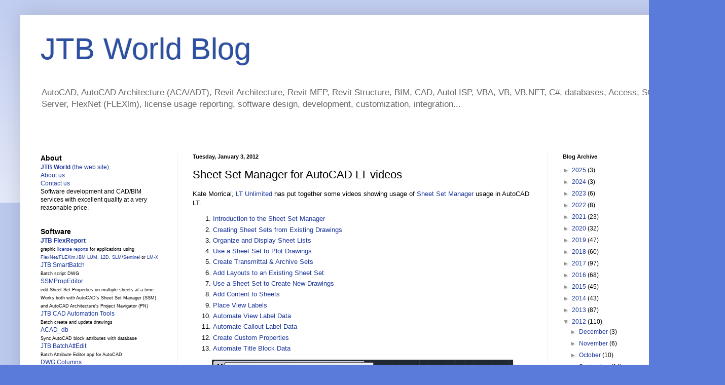

--- FILE ---
content_type: text/html; charset=UTF-8
request_url: https://blog.jtbworld.com/2012/01/sheet-set-manager-for-autocad-lt-videos.html
body_size: 28214
content:
<!DOCTYPE html>
<html class='v2' dir='ltr' lang='en'>
<head>
<link href='https://www.blogger.com/static/v1/widgets/335934321-css_bundle_v2.css' rel='stylesheet' type='text/css'/>
<meta content='width=1100' name='viewport'/>
<meta content='text/html; charset=UTF-8' http-equiv='Content-Type'/>
<meta content='blogger' name='generator'/>
<link href='https://blog.jtbworld.com/favicon.ico' rel='icon' type='image/x-icon'/>
<link href='https://blog.jtbworld.com/2012/01/sheet-set-manager-for-autocad-lt-videos.html' rel='canonical'/>
<link rel="alternate" type="application/atom+xml" title="JTB World Blog - Atom" href="https://blog.jtbworld.com/feeds/posts/default" />
<link rel="alternate" type="application/rss+xml" title="JTB World Blog - RSS" href="https://blog.jtbworld.com/feeds/posts/default?alt=rss" />
<link rel="service.post" type="application/atom+xml" title="JTB World Blog - Atom" href="https://www.blogger.com/feeds/4011252463639388552/posts/default" />

<link rel="alternate" type="application/atom+xml" title="JTB World Blog - Atom" href="https://blog.jtbworld.com/feeds/5914165608428417564/comments/default" />
<!--Can't find substitution for tag [blog.ieCssRetrofitLinks]-->
<link href='http://www.jtbworld.com/images/Sheet-Set-Manager_C884/image.png' rel='image_src'/>
<meta content='https://blog.jtbworld.com/2012/01/sheet-set-manager-for-autocad-lt-videos.html' property='og:url'/>
<meta content='Sheet Set Manager for AutoCAD LT videos' property='og:title'/>
<meta content='Kate Morrical, LT Unlimited  has put together some videos showing usage of Sheet Set Manager  usage in AutoCAD LT.      Introduction to the ...' property='og:description'/>
<meta content='https://lh3.googleusercontent.com/blogger_img_proxy/AEn0k_vsUI0WTx_y41ChcgnZ2GilzoYNa4B3Q8jWsDhzEOlLTOoU8xyQP0boWp6s04b7MQ6ogsO0b5oj2En434d9T16jtlG7PugcDeuDVxWxGhvVtAQwlvtzmJqmNbyvnDLCZqXpIw=w1200-h630-p-k-no-nu' property='og:image'/>
<title>JTB World Blog: Sheet Set Manager for AutoCAD LT videos</title>
<style id='page-skin-1' type='text/css'><!--
/*
-----------------------------------------------
Blogger Template Style
Name:     Simple
Designer: Blogger
URL:      www.blogger.com
----------------------------------------------- */
/* Content
----------------------------------------------- */
body {
font: normal normal 12px Arial, Tahoma, Helvetica, FreeSans, sans-serif;
color: #000000;
background: #5a7bda none repeat scroll top left;
padding: 0 40px 40px 40px;
}
html body .region-inner {
min-width: 0;
max-width: 100%;
width: auto;
}
h2 {
font-size: 22px;
}
a:link {
text-decoration:none;
color: #1c379c;
}
a:visited {
text-decoration:none;
color: #7d7d7d;
}
a:hover {
text-decoration:underline;
color: #223eff;
}
.body-fauxcolumn-outer .fauxcolumn-inner {
background: transparent url(https://resources.blogblog.com/blogblog/data/1kt/simple/body_gradient_tile_light.png) repeat scroll top left;
_background-image: none;
}
.body-fauxcolumn-outer .cap-top {
position: absolute;
z-index: 1;
height: 400px;
width: 100%;
}
.body-fauxcolumn-outer .cap-top .cap-left {
width: 100%;
background: transparent url(https://resources.blogblog.com/blogblog/data/1kt/simple/gradients_light.png) repeat-x scroll top left;
_background-image: none;
}
.content-outer {
-moz-box-shadow: 0 0 40px rgba(0, 0, 0, .15);
-webkit-box-shadow: 0 0 5px rgba(0, 0, 0, .15);
-goog-ms-box-shadow: 0 0 10px #333333;
box-shadow: 0 0 40px rgba(0, 0, 0, .15);
margin-bottom: 1px;
}
.content-inner {
padding: 10px 10px;
}
.content-inner {
background-color: #ffffff;
}
/* Header
----------------------------------------------- */
.header-outer {
background: rgba(0,0,0,0) none repeat-x scroll 0 -400px;
_background-image: none;
}
.Header h1 {
font: normal normal 60px Arial, Tahoma, Helvetica, FreeSans, sans-serif;
color: #2c50a3;
text-shadow: -1px -1px 1px rgba(0, 0, 0, .2);
}
.Header h1 a {
color: #2c50a3;
}
.Header .description {
font-size: 140%;
color: #686868;
}
.header-inner .Header .titlewrapper {
padding: 22px 30px;
}
.header-inner .Header .descriptionwrapper {
padding: 0 30px;
}
/* Tabs
----------------------------------------------- */
.tabs-inner .section:first-child {
border-top: 1px solid #ebebeb;
}
.tabs-inner .section:first-child ul {
margin-top: -1px;
border-top: 1px solid #ebebeb;
border-left: 0 solid #ebebeb;
border-right: 0 solid #ebebeb;
}
.tabs-inner .widget ul {
background: #f2f2f2 url(https://resources.blogblog.com/blogblog/data/1kt/simple/gradients_light.png) repeat-x scroll 0 -800px;
_background-image: none;
border-bottom: 1px solid #ebebeb;
margin-top: 0;
margin-left: -30px;
margin-right: -30px;
}
.tabs-inner .widget li a {
display: inline-block;
padding: .6em 1em;
font: normal normal 14px Arial, Tahoma, Helvetica, FreeSans, sans-serif;
color: #909090;
border-left: 1px solid #ffffff;
border-right: 1px solid #ebebeb;
}
.tabs-inner .widget li:first-child a {
border-left: none;
}
.tabs-inner .widget li.selected a, .tabs-inner .widget li a:hover {
color: #000000;
background-color: #ebebeb;
text-decoration: none;
}
/* Columns
----------------------------------------------- */
.main-outer {
border-top: 0 solid #ebebeb;
}
.fauxcolumn-left-outer .fauxcolumn-inner {
border-right: 1px solid #ebebeb;
}
.fauxcolumn-right-outer .fauxcolumn-inner {
border-left: 1px solid #ebebeb;
}
/* Headings
----------------------------------------------- */
div.widget > h2,
div.widget h2.title {
margin: 0 0 1em 0;
font: normal bold 11px Arial, Tahoma, Helvetica, FreeSans, sans-serif;
color: #000000;
}
/* Widgets
----------------------------------------------- */
.widget .zippy {
color: #909090;
text-shadow: 2px 2px 1px rgba(0, 0, 0, .1);
}
.widget .popular-posts ul {
list-style: none;
}
/* Posts
----------------------------------------------- */
h2.date-header {
font: normal bold 11px Arial, Tahoma, Helvetica, FreeSans, sans-serif;
}
.date-header span {
background-color: rgba(0,0,0,0);
color: #000000;
padding: inherit;
letter-spacing: inherit;
margin: inherit;
}
.main-inner {
padding-top: 30px;
padding-bottom: 30px;
}
.main-inner .column-center-inner {
padding: 0 15px;
}
.main-inner .column-center-inner .section {
margin: 0 15px;
}
.post {
margin: 0 0 25px 0;
}
h3.post-title, .comments h4 {
font: normal normal 22px Arial, Tahoma, Helvetica, FreeSans, sans-serif;
margin: .75em 0 0;
}
.post-body {
font-size: 110%;
line-height: 1.4;
position: relative;
}
.post-body img, .post-body .tr-caption-container, .Profile img, .Image img,
.BlogList .item-thumbnail img {
padding: 2px;
background: #ffffff;
border: 1px solid #ebebeb;
-moz-box-shadow: 1px 1px 5px rgba(0, 0, 0, .1);
-webkit-box-shadow: 1px 1px 5px rgba(0, 0, 0, .1);
box-shadow: 1px 1px 5px rgba(0, 0, 0, .1);
}
.post-body img, .post-body .tr-caption-container {
padding: 5px;
}
.post-body .tr-caption-container {
color: #000000;
}
.post-body .tr-caption-container img {
padding: 0;
background: transparent;
border: none;
-moz-box-shadow: 0 0 0 rgba(0, 0, 0, .1);
-webkit-box-shadow: 0 0 0 rgba(0, 0, 0, .1);
box-shadow: 0 0 0 rgba(0, 0, 0, .1);
}
.post-header {
margin: 0 0 1.5em;
line-height: 1.6;
font-size: 90%;
}
.post-footer {
margin: 20px -2px 0;
padding: 5px 10px;
color: #4f4f4f;
background-color: #f6f6f6;
border-bottom: 1px solid #ebebeb;
line-height: 1.6;
font-size: 90%;
}
#comments .comment-author {
padding-top: 1.5em;
border-top: 1px solid #ebebeb;
background-position: 0 1.5em;
}
#comments .comment-author:first-child {
padding-top: 0;
border-top: none;
}
.avatar-image-container {
margin: .2em 0 0;
}
#comments .avatar-image-container img {
border: 1px solid #ebebeb;
}
/* Comments
----------------------------------------------- */
.comments .comments-content .icon.blog-author {
background-repeat: no-repeat;
background-image: url([data-uri]);
}
.comments .comments-content .loadmore a {
border-top: 1px solid #909090;
border-bottom: 1px solid #909090;
}
.comments .comment-thread.inline-thread {
background-color: #f6f6f6;
}
.comments .continue {
border-top: 2px solid #909090;
}
/* Accents
---------------------------------------------- */
.section-columns td.columns-cell {
border-left: 1px solid #ebebeb;
}
.blog-pager {
background: transparent none no-repeat scroll top center;
}
.blog-pager-older-link, .home-link,
.blog-pager-newer-link {
background-color: #ffffff;
padding: 5px;
}
.footer-outer {
border-top: 0 dashed #bbbbbb;
}
/* Mobile
----------------------------------------------- */
body.mobile  {
background-size: auto;
}
.mobile .body-fauxcolumn-outer {
background: transparent none repeat scroll top left;
}
.mobile .body-fauxcolumn-outer .cap-top {
background-size: 100% auto;
}
.mobile .content-outer {
-webkit-box-shadow: 0 0 3px rgba(0, 0, 0, .15);
box-shadow: 0 0 3px rgba(0, 0, 0, .15);
}
.mobile .tabs-inner .widget ul {
margin-left: 0;
margin-right: 0;
}
.mobile .post {
margin: 0;
}
.mobile .main-inner .column-center-inner .section {
margin: 0;
}
.mobile .date-header span {
padding: 0.1em 10px;
margin: 0 -10px;
}
.mobile h3.post-title {
margin: 0;
}
.mobile .blog-pager {
background: transparent none no-repeat scroll top center;
}
.mobile .footer-outer {
border-top: none;
}
.mobile .main-inner, .mobile .footer-inner {
background-color: #ffffff;
}
.mobile-index-contents {
color: #000000;
}
.mobile-link-button {
background-color: #1c379c;
}
.mobile-link-button a:link, .mobile-link-button a:visited {
color: #ffffff;
}
.mobile .tabs-inner .section:first-child {
border-top: none;
}
.mobile .tabs-inner .PageList .widget-content {
background-color: #ebebeb;
color: #000000;
border-top: 1px solid #ebebeb;
border-bottom: 1px solid #ebebeb;
}
.mobile .tabs-inner .PageList .widget-content .pagelist-arrow {
border-left: 1px solid #ebebeb;
}

--></style>
<style id='template-skin-1' type='text/css'><!--
body {
min-width: 1350px;
}
.content-outer, .content-fauxcolumn-outer, .region-inner {
min-width: 1350px;
max-width: 1350px;
_width: 1350px;
}
.main-inner .columns {
padding-left: 300px;
padding-right: 300px;
}
.main-inner .fauxcolumn-center-outer {
left: 300px;
right: 300px;
/* IE6 does not respect left and right together */
_width: expression(this.parentNode.offsetWidth -
parseInt("300px") -
parseInt("300px") + 'px');
}
.main-inner .fauxcolumn-left-outer {
width: 300px;
}
.main-inner .fauxcolumn-right-outer {
width: 300px;
}
.main-inner .column-left-outer {
width: 300px;
right: 100%;
margin-left: -300px;
}
.main-inner .column-right-outer {
width: 300px;
margin-right: -300px;
}
#layout {
min-width: 0;
}
#layout .content-outer {
min-width: 0;
width: 800px;
}
#layout .region-inner {
min-width: 0;
width: auto;
}
body#layout div.add_widget {
padding: 8px;
}
body#layout div.add_widget a {
margin-left: 32px;
}
--></style>
<link href='https://www.blogger.com/dyn-css/authorization.css?targetBlogID=4011252463639388552&amp;zx=a2fdae08-6255-4d8c-b363-50e86a1be70c' media='none' onload='if(media!=&#39;all&#39;)media=&#39;all&#39;' rel='stylesheet'/><noscript><link href='https://www.blogger.com/dyn-css/authorization.css?targetBlogID=4011252463639388552&amp;zx=a2fdae08-6255-4d8c-b363-50e86a1be70c' rel='stylesheet'/></noscript>
<meta name='google-adsense-platform-account' content='ca-host-pub-1556223355139109'/>
<meta name='google-adsense-platform-domain' content='blogspot.com'/>

</head>
<body class='loading variant-pale'>
<div class='navbar no-items section' id='navbar' name='Navbar'>
</div>
<div class='body-fauxcolumns'>
<div class='fauxcolumn-outer body-fauxcolumn-outer'>
<div class='cap-top'>
<div class='cap-left'></div>
<div class='cap-right'></div>
</div>
<div class='fauxborder-left'>
<div class='fauxborder-right'></div>
<div class='fauxcolumn-inner'>
</div>
</div>
<div class='cap-bottom'>
<div class='cap-left'></div>
<div class='cap-right'></div>
</div>
</div>
</div>
<div class='content'>
<div class='content-fauxcolumns'>
<div class='fauxcolumn-outer content-fauxcolumn-outer'>
<div class='cap-top'>
<div class='cap-left'></div>
<div class='cap-right'></div>
</div>
<div class='fauxborder-left'>
<div class='fauxborder-right'></div>
<div class='fauxcolumn-inner'>
</div>
</div>
<div class='cap-bottom'>
<div class='cap-left'></div>
<div class='cap-right'></div>
</div>
</div>
</div>
<div class='content-outer'>
<div class='content-cap-top cap-top'>
<div class='cap-left'></div>
<div class='cap-right'></div>
</div>
<div class='fauxborder-left content-fauxborder-left'>
<div class='fauxborder-right content-fauxborder-right'></div>
<div class='content-inner'>
<header>
<div class='header-outer'>
<div class='header-cap-top cap-top'>
<div class='cap-left'></div>
<div class='cap-right'></div>
</div>
<div class='fauxborder-left header-fauxborder-left'>
<div class='fauxborder-right header-fauxborder-right'></div>
<div class='region-inner header-inner'>
<div class='header section' id='header' name='Header'><div class='widget Header' data-version='1' id='Header1'>
<div id='header-inner'>
<div class='titlewrapper'>
<h1 class='title'>
<a href='https://blog.jtbworld.com/'>
JTB World Blog
</a>
</h1>
</div>
<div class='descriptionwrapper'>
<p class='description'><span>AutoCAD, AutoCAD Architecture (ACA/ADT), Revit Architecture, Revit MEP, Revit Structure, BIM, CAD, AutoLISP, VBA, VB, VB.NET, C#, databases, Access, SQL Server, FlexNet (FLEXlm), license usage reporting, software design, development, customization, integration...</span></p>
</div>
</div>
</div><div class='widget HTML' data-version='1' id='HTML16'>
<div class='widget-content'>
<div align="center">

</div>
</div>
<div class='clear'></div>
</div></div>
</div>
</div>
<div class='header-cap-bottom cap-bottom'>
<div class='cap-left'></div>
<div class='cap-right'></div>
</div>
</div>
</header>
<div class='tabs-outer'>
<div class='tabs-cap-top cap-top'>
<div class='cap-left'></div>
<div class='cap-right'></div>
</div>
<div class='fauxborder-left tabs-fauxborder-left'>
<div class='fauxborder-right tabs-fauxborder-right'></div>
<div class='region-inner tabs-inner'>
<div class='tabs no-items section' id='crosscol' name='Cross-Column'></div>
<div class='tabs no-items section' id='crosscol-overflow' name='Cross-Column 2'></div>
</div>
</div>
<div class='tabs-cap-bottom cap-bottom'>
<div class='cap-left'></div>
<div class='cap-right'></div>
</div>
</div>
<div class='main-outer'>
<div class='main-cap-top cap-top'>
<div class='cap-left'></div>
<div class='cap-right'></div>
</div>
<div class='fauxborder-left main-fauxborder-left'>
<div class='fauxborder-right main-fauxborder-right'></div>
<div class='region-inner main-inner'>
<div class='columns fauxcolumns'>
<div class='fauxcolumn-outer fauxcolumn-center-outer'>
<div class='cap-top'>
<div class='cap-left'></div>
<div class='cap-right'></div>
</div>
<div class='fauxborder-left'>
<div class='fauxborder-right'></div>
<div class='fauxcolumn-inner'>
</div>
</div>
<div class='cap-bottom'>
<div class='cap-left'></div>
<div class='cap-right'></div>
</div>
</div>
<div class='fauxcolumn-outer fauxcolumn-left-outer'>
<div class='cap-top'>
<div class='cap-left'></div>
<div class='cap-right'></div>
</div>
<div class='fauxborder-left'>
<div class='fauxborder-right'></div>
<div class='fauxcolumn-inner'>
</div>
</div>
<div class='cap-bottom'>
<div class='cap-left'></div>
<div class='cap-right'></div>
</div>
</div>
<div class='fauxcolumn-outer fauxcolumn-right-outer'>
<div class='cap-top'>
<div class='cap-left'></div>
<div class='cap-right'></div>
</div>
<div class='fauxborder-left'>
<div class='fauxborder-right'></div>
<div class='fauxcolumn-inner'>
</div>
</div>
<div class='cap-bottom'>
<div class='cap-left'></div>
<div class='cap-right'></div>
</div>
</div>
<!-- corrects IE6 width calculation -->
<div class='columns-inner'>
<div class='column-center-outer'>
<div class='column-center-inner'>
<div class='main section' id='main' name='Main'><div class='widget Blog' data-version='1' id='Blog1'>
<div class='blog-posts hfeed'>

          <div class="date-outer">
        
<h2 class='date-header'><span>Tuesday, January 3, 2012</span></h2>

          <div class="date-posts">
        
<div class='post-outer'>
<div class='post hentry uncustomized-post-template' itemprop='blogPost' itemscope='itemscope' itemtype='http://schema.org/BlogPosting'>
<meta content='http://www.jtbworld.com/images/Sheet-Set-Manager_C884/image.png' itemprop='image_url'/>
<meta content='4011252463639388552' itemprop='blogId'/>
<meta content='5914165608428417564' itemprop='postId'/>
<a name='5914165608428417564'></a>
<h3 class='post-title entry-title' itemprop='name'>
Sheet Set Manager for AutoCAD LT videos
</h3>
<div class='post-header'>
<div class='post-header-line-1'></div>
</div>
<div class='post-body entry-content' id='post-body-5914165608428417564' itemprop='description articleBody'>
<p>Kate Morrical, <a href="http://ltunlimited.typepad.com/my_weblog/">LT Unlimited</a> has put together some videos showing usage of <a href="http://www.jtbworld.com/sheet_set_manager_ssm.htm">Sheet Set Manager</a> usage in AutoCAD LT.</p>  <ol>   <li><a href="http://ltunlimited.typepad.com/my_weblog/2011/09/sheet-set-manager-video-series.html">Introduction to the Sheet Set Manager</a> </li>    <li><a href="http://ltunlimited.typepad.com/my_weblog/2011/09/sheet-set-manager-video-series-1.html">Creating Sheet Sets from Existing Drawings</a> </li>    <li><a href="http://ltunlimited.typepad.com/my_weblog/2011/09/sheet-set-manager-video-series-2.html">Organize and Display Sheet Lists</a> </li>    <li><a href="http://ltunlimited.typepad.com/my_weblog/2011/09/she.html">Use a Sheet Set to Plot Drawings</a> </li>    <li><a href="http://ltunlimited.typepad.com/my_weblog/2011/10/sheet-set-manager-video-series.html">Create Transmittal &amp; Archive Sets</a> </li>    <li><a href="http://ltunlimited.typepad.com/my_weblog/2011/10/sheet-set-manager-video-series-1.html">Add Layouts to an Existing Sheet Set</a> </li>    <li><a href="http://ltunlimited.typepad.com/my_weblog/2011/10/sheet-set-manager-video-series-2.html">Use a Sheet Set to Create New Drawings</a> </li>    <li><a href="http://ltunlimited.typepad.com/my_weblog/2011/11/sheet-set-manager-video-series.html">Add Content to Sheets</a> </li>    <li><a href="http://ltunlimited.typepad.com/my_weblog/2011/11/sheet-set-manager-video-series-1.html">Place View Labels</a> </li>    <li><a href="http://ltunlimited.typepad.com/my_weblog/2011/11/sheet-set-manager-video-series-2.html">Automate View Label Data</a> </li>    <li><a href="http://ltunlimited.typepad.com/my_weblog/2011/12/sheet-set-manager-video-series.html">Automate Callout Label Data</a> </li>    <li><a href="http://ltunlimited.typepad.com/my_weblog/2011/12/s.html">Create Custom Properties</a> </li>    <li><a href="http://ltunlimited.typepad.com/my_weblog/2011/12/sheet-set-manager-video-series-1.html">Automate Title Block Data</a> </li> </ol>  <p><img alt="" border="0" height="605" src="https://lh3.googleusercontent.com/blogger_img_proxy/AEn0k_vsUI0WTx_y41ChcgnZ2GilzoYNa4B3Q8jWsDhzEOlLTOoU8xyQP0boWp6s04b7MQ6ogsO0b5oj2En434d9T16jtlG7PugcDeuDVxWxGhvVtAQwlvtzmJqmNbyvnDLCZqXpIw=s0-d" style="background-image: none; border-bottom: 0px; border-left: 0px; padding-left: 0px; padding-right: 0px; display: block; float: none; margin-left: auto; border-top: 0px; margin-right: auto; border-right: 0px; padding-top: 0px" title="" width="594"></p>  <p>But if you would like to edit properties on multiple sheets <a href="http://www.jtbworld.com/SSMPropEditor.htm">SSMPropEditor</a> can save a lot of manual work. Change properties like a revision, date or name on two or more sheets at the same time something that cannot be done using only Sheet Set Manager.</p>  
<div style='clear: both;'></div>
</div>
<div class='post-footer'>
<div class='post-footer-line post-footer-line-1'>
<span class='post-author vcard'>
</span>
<span class='post-timestamp'>
</span>
<span class='post-comment-link'>
</span>
<span class='post-icons'>
<span class='item-action'>
<a href='https://www.blogger.com/email-post/4011252463639388552/5914165608428417564' title='Email Post'>
<img alt='' class='icon-action' height='13' src='https://resources.blogblog.com/img/icon18_email.gif' width='18'/>
</a>
</span>
<span class='item-control blog-admin pid-1740968479'>
<a href='https://www.blogger.com/post-edit.g?blogID=4011252463639388552&postID=5914165608428417564&from=pencil' title='Edit Post'>
<img alt='' class='icon-action' height='18' src='https://resources.blogblog.com/img/icon18_edit_allbkg.gif' width='18'/>
</a>
</span>
</span>
<div class='post-share-buttons goog-inline-block'>
<a class='goog-inline-block share-button sb-email' href='https://www.blogger.com/share-post.g?blogID=4011252463639388552&postID=5914165608428417564&target=email' target='_blank' title='Email This'><span class='share-button-link-text'>Email This</span></a><a class='goog-inline-block share-button sb-blog' href='https://www.blogger.com/share-post.g?blogID=4011252463639388552&postID=5914165608428417564&target=blog' onclick='window.open(this.href, "_blank", "height=270,width=475"); return false;' target='_blank' title='BlogThis!'><span class='share-button-link-text'>BlogThis!</span></a><a class='goog-inline-block share-button sb-twitter' href='https://www.blogger.com/share-post.g?blogID=4011252463639388552&postID=5914165608428417564&target=twitter' target='_blank' title='Share to X'><span class='share-button-link-text'>Share to X</span></a><a class='goog-inline-block share-button sb-facebook' href='https://www.blogger.com/share-post.g?blogID=4011252463639388552&postID=5914165608428417564&target=facebook' onclick='window.open(this.href, "_blank", "height=430,width=640"); return false;' target='_blank' title='Share to Facebook'><span class='share-button-link-text'>Share to Facebook</span></a><a class='goog-inline-block share-button sb-pinterest' href='https://www.blogger.com/share-post.g?blogID=4011252463639388552&postID=5914165608428417564&target=pinterest' target='_blank' title='Share to Pinterest'><span class='share-button-link-text'>Share to Pinterest</span></a>
</div>
</div>
<div class='post-footer-line post-footer-line-2'>
<span class='post-labels'>
Labels:
<a href='https://blog.jtbworld.com/search/label/AutoCAD' rel='tag'>AutoCAD</a>,
<a href='https://blog.jtbworld.com/search/label/Autodesk' rel='tag'>Autodesk</a>,
<a href='https://blog.jtbworld.com/search/label/CAD' rel='tag'>CAD</a>,
<a href='https://blog.jtbworld.com/search/label/DWG' rel='tag'>DWG</a>,
<a href='https://blog.jtbworld.com/search/label/Sheet%20Set%20Manager' rel='tag'>Sheet Set Manager</a>,
<a href='https://blog.jtbworld.com/search/label/Tips%20and%20Tricks' rel='tag'>Tips and Tricks</a>
</span>
</div>
<div class='post-footer-line post-footer-line-3'>
<span class='post-location'>
</span>
</div>
</div>
</div>
<div class='comments' id='comments'>
<a name='comments'></a>
<h4>2 comments:</h4>
<div class='comments-content'>
<script async='async' src='' type='text/javascript'></script>
<script type='text/javascript'>
    (function() {
      var items = null;
      var msgs = null;
      var config = {};

// <![CDATA[
      var cursor = null;
      if (items && items.length > 0) {
        cursor = parseInt(items[items.length - 1].timestamp) + 1;
      }

      var bodyFromEntry = function(entry) {
        var text = (entry &&
                    ((entry.content && entry.content.$t) ||
                     (entry.summary && entry.summary.$t))) ||
            '';
        if (entry && entry.gd$extendedProperty) {
          for (var k in entry.gd$extendedProperty) {
            if (entry.gd$extendedProperty[k].name == 'blogger.contentRemoved') {
              return '<span class="deleted-comment">' + text + '</span>';
            }
          }
        }
        return text;
      }

      var parse = function(data) {
        cursor = null;
        var comments = [];
        if (data && data.feed && data.feed.entry) {
          for (var i = 0, entry; entry = data.feed.entry[i]; i++) {
            var comment = {};
            // comment ID, parsed out of the original id format
            var id = /blog-(\d+).post-(\d+)/.exec(entry.id.$t);
            comment.id = id ? id[2] : null;
            comment.body = bodyFromEntry(entry);
            comment.timestamp = Date.parse(entry.published.$t) + '';
            if (entry.author && entry.author.constructor === Array) {
              var auth = entry.author[0];
              if (auth) {
                comment.author = {
                  name: (auth.name ? auth.name.$t : undefined),
                  profileUrl: (auth.uri ? auth.uri.$t : undefined),
                  avatarUrl: (auth.gd$image ? auth.gd$image.src : undefined)
                };
              }
            }
            if (entry.link) {
              if (entry.link[2]) {
                comment.link = comment.permalink = entry.link[2].href;
              }
              if (entry.link[3]) {
                var pid = /.*comments\/default\/(\d+)\?.*/.exec(entry.link[3].href);
                if (pid && pid[1]) {
                  comment.parentId = pid[1];
                }
              }
            }
            comment.deleteclass = 'item-control blog-admin';
            if (entry.gd$extendedProperty) {
              for (var k in entry.gd$extendedProperty) {
                if (entry.gd$extendedProperty[k].name == 'blogger.itemClass') {
                  comment.deleteclass += ' ' + entry.gd$extendedProperty[k].value;
                } else if (entry.gd$extendedProperty[k].name == 'blogger.displayTime') {
                  comment.displayTime = entry.gd$extendedProperty[k].value;
                }
              }
            }
            comments.push(comment);
          }
        }
        return comments;
      };

      var paginator = function(callback) {
        if (hasMore()) {
          var url = config.feed + '?alt=json&v=2&orderby=published&reverse=false&max-results=50';
          if (cursor) {
            url += '&published-min=' + new Date(cursor).toISOString();
          }
          window.bloggercomments = function(data) {
            var parsed = parse(data);
            cursor = parsed.length < 50 ? null
                : parseInt(parsed[parsed.length - 1].timestamp) + 1
            callback(parsed);
            window.bloggercomments = null;
          }
          url += '&callback=bloggercomments';
          var script = document.createElement('script');
          script.type = 'text/javascript';
          script.src = url;
          document.getElementsByTagName('head')[0].appendChild(script);
        }
      };
      var hasMore = function() {
        return !!cursor;
      };
      var getMeta = function(key, comment) {
        if ('iswriter' == key) {
          var matches = !!comment.author
              && comment.author.name == config.authorName
              && comment.author.profileUrl == config.authorUrl;
          return matches ? 'true' : '';
        } else if ('deletelink' == key) {
          return config.baseUri + '/comment/delete/'
               + config.blogId + '/' + comment.id;
        } else if ('deleteclass' == key) {
          return comment.deleteclass;
        }
        return '';
      };

      var replybox = null;
      var replyUrlParts = null;
      var replyParent = undefined;

      var onReply = function(commentId, domId) {
        if (replybox == null) {
          // lazily cache replybox, and adjust to suit this style:
          replybox = document.getElementById('comment-editor');
          if (replybox != null) {
            replybox.height = '250px';
            replybox.style.display = 'block';
            replyUrlParts = replybox.src.split('#');
          }
        }
        if (replybox && (commentId !== replyParent)) {
          replybox.src = '';
          document.getElementById(domId).insertBefore(replybox, null);
          replybox.src = replyUrlParts[0]
              + (commentId ? '&parentID=' + commentId : '')
              + '#' + replyUrlParts[1];
          replyParent = commentId;
        }
      };

      var hash = (window.location.hash || '#').substring(1);
      var startThread, targetComment;
      if (/^comment-form_/.test(hash)) {
        startThread = hash.substring('comment-form_'.length);
      } else if (/^c[0-9]+$/.test(hash)) {
        targetComment = hash.substring(1);
      }

      // Configure commenting API:
      var configJso = {
        'maxDepth': config.maxThreadDepth
      };
      var provider = {
        'id': config.postId,
        'data': items,
        'loadNext': paginator,
        'hasMore': hasMore,
        'getMeta': getMeta,
        'onReply': onReply,
        'rendered': true,
        'initComment': targetComment,
        'initReplyThread': startThread,
        'config': configJso,
        'messages': msgs
      };

      var render = function() {
        if (window.goog && window.goog.comments) {
          var holder = document.getElementById('comment-holder');
          window.goog.comments.render(holder, provider);
        }
      };

      // render now, or queue to render when library loads:
      if (window.goog && window.goog.comments) {
        render();
      } else {
        window.goog = window.goog || {};
        window.goog.comments = window.goog.comments || {};
        window.goog.comments.loadQueue = window.goog.comments.loadQueue || [];
        window.goog.comments.loadQueue.push(render);
      }
    })();
// ]]>
  </script>
<div id='comment-holder'>
<div class="comment-thread toplevel-thread"><ol id="top-ra"><li class="comment" id="c3727406867639303433"><div class="avatar-image-container"><img src="//www.blogger.com/img/blogger_logo_round_35.png" alt=""/></div><div class="comment-block"><div class="comment-header"><cite class="user"><a href="https://www.blogger.com/profile/17011771448120044377" rel="nofollow">Plessey Mathews</a></cite><span class="icon user "></span><span class="datetime secondary-text"><a rel="nofollow" href="https://blog.jtbworld.com/2012/01/sheet-set-manager-for-autocad-lt-videos.html?showComment=1325610283358#c3727406867639303433">January 03, 2012</a></span></div><p class="comment-content">Hi Jimmy,<br><br>Does SSM editor work inside LT. I thought all programming Lisp VB.net etc. are closed in LT.</p><span class="comment-actions secondary-text"><a class="comment-reply" target="_self" data-comment-id="3727406867639303433">Reply</a><span class="item-control blog-admin blog-admin pid-2044767496"><a target="_self" href="https://www.blogger.com/comment/delete/4011252463639388552/3727406867639303433">Delete</a></span></span></div><div class="comment-replies"><div id="c3727406867639303433-rt" class="comment-thread inline-thread hidden"><span class="thread-toggle thread-expanded"><span class="thread-arrow"></span><span class="thread-count"><a target="_self">Replies</a></span></span><ol id="c3727406867639303433-ra" class="thread-chrome thread-expanded"><div></div><div id="c3727406867639303433-continue" class="continue"><a class="comment-reply" target="_self" data-comment-id="3727406867639303433">Reply</a></div></ol></div></div><div class="comment-replybox-single" id="c3727406867639303433-ce"></div></li><li class="comment" id="c3069457920888066691"><div class="avatar-image-container"><img src="//www.blogger.com/img/blogger_logo_round_35.png" alt=""/></div><div class="comment-block"><div class="comment-header"><cite class="user"><a href="https://www.blogger.com/profile/02249678064305703202" rel="nofollow">JTB World</a></cite><span class="icon user blog-author"></span><span class="datetime secondary-text"><a rel="nofollow" href="https://blog.jtbworld.com/2012/01/sheet-set-manager-for-autocad-lt-videos.html?showComment=1325610949615#c3069457920888066691">January 03, 2012</a></span></div><p class="comment-content">Plessey, SSMPropEditor runs outside of AutoCAD. You don&#39;t even need AutoCAD or AutoCAD LT installed, only access to the DST file.</p><span class="comment-actions secondary-text"><a class="comment-reply" target="_self" data-comment-id="3069457920888066691">Reply</a><span class="item-control blog-admin blog-admin pid-1740968479"><a target="_self" href="https://www.blogger.com/comment/delete/4011252463639388552/3069457920888066691">Delete</a></span></span></div><div class="comment-replies"><div id="c3069457920888066691-rt" class="comment-thread inline-thread hidden"><span class="thread-toggle thread-expanded"><span class="thread-arrow"></span><span class="thread-count"><a target="_self">Replies</a></span></span><ol id="c3069457920888066691-ra" class="thread-chrome thread-expanded"><div></div><div id="c3069457920888066691-continue" class="continue"><a class="comment-reply" target="_self" data-comment-id="3069457920888066691">Reply</a></div></ol></div></div><div class="comment-replybox-single" id="c3069457920888066691-ce"></div></li></ol><div id="top-continue" class="continue"><a class="comment-reply" target="_self">Add comment</a></div><div class="comment-replybox-thread" id="top-ce"></div><div class="loadmore hidden" data-post-id="5914165608428417564"><a target="_self">Load more...</a></div></div>
</div>
</div>
<p class='comment-footer'>
<div class='comment-form'>
<a name='comment-form'></a>
<p>
</p>
<a href='https://www.blogger.com/comment/frame/4011252463639388552?po=5914165608428417564&hl=en&saa=85391&origin=https://blog.jtbworld.com' id='comment-editor-src'></a>
<iframe allowtransparency='true' class='blogger-iframe-colorize blogger-comment-from-post' frameborder='0' height='410px' id='comment-editor' name='comment-editor' src='' width='100%'></iframe>
<script src='https://www.blogger.com/static/v1/jsbin/2830521187-comment_from_post_iframe.js' type='text/javascript'></script>
<script type='text/javascript'>
      BLOG_CMT_createIframe('https://www.blogger.com/rpc_relay.html');
    </script>
</div>
</p>
<div id='backlinks-container'>
<div id='Blog1_backlinks-container'>
</div>
</div>
</div>
</div>

        </div></div>
      
</div>
<div class='blog-pager' id='blog-pager'>
<span id='blog-pager-newer-link'>
<a class='blog-pager-newer-link' href='https://blog.jtbworld.com/2012/01/autocad-2012-for-mac-service-pack-1.html' id='Blog1_blog-pager-newer-link' title='Newer Post'>Newer Post</a>
</span>
<span id='blog-pager-older-link'>
<a class='blog-pager-older-link' href='https://blog.jtbworld.com/2011/12/computer-performance-and-flash-player.html' id='Blog1_blog-pager-older-link' title='Older Post'>Older Post</a>
</span>
<a class='home-link' href='https://blog.jtbworld.com/'>Home</a>
</div>
<div class='clear'></div>
<div class='post-feeds'>
<div class='feed-links'>
Subscribe to:
<a class='feed-link' href='https://blog.jtbworld.com/feeds/5914165608428417564/comments/default' target='_blank' type='application/atom+xml'>Post Comments (Atom)</a>
</div>
</div>
</div><div class='widget HTML' data-version='1' id='HTML7'>
<h3 class='title'>Some of the latest blog posts</h3>
<div class='widget-content'>
<font size="2">
<p><script src="https://feeds.feedburner.com/JtbWorld?format=sigpro" type="text/javascript"></script><noscript>
<p>Subscribe to RSS headline updates from: <a href="https://feeds.feedburner.com/JtbWorld"></a><br/>Powered by FeedBurner</p></noscript></p>

</font>
</div>
<div class='clear'></div>
</div><div class='widget HTML' data-version='1' id='HTML1'>
<div class='widget-content'>
<p align="center"><font size="2">
<a href="https://jtbworld.com/contact" title="JTB World's contact page">Contact Us</a> 
| <a href="https://jtbworld.com/about">About JTB World</a> |
<a href="https://jtbworld.com/website-general-terms-of-use">Website General Terms of Use</a> |
<a href="https://jtbworld.com/privacy-policy">Privacy Policy</a><br /><a href="javascript:window.scrollTo(0,0);" title="Top of page">&#94; Top of page</a></font><font face="Arial" size="1"><br />
&#169; 2004-<script type="text/javascript">
  document.write(new Date().getFullYear());
</script> JTB World. All rights reserved.</font> </p>
</div>
<div class='clear'></div>
</div></div>
</div>
</div>
<div class='column-left-outer'>
<div class='column-left-inner'>
<aside>
<div class='sidebar section' id='sidebar-left-1'><div class='widget Text' data-version='1' id='Text1'>
<h3 class='title'>About</h3>
<div class='widget-content'>
<a href="https://jtbworld.com/"><b>JTB World</b> (the web site)</a><br /><a href="https://jtbworld.com/about">About us</a><br /><a href="https://jtbworld.com/contact" title="Contact us">Contact us</a><br />Software development and CAD/BIM services with excellent quality at a very reasonable price.<br />
</div>
<div class='clear'></div>
</div><div class='widget HTML' data-version='1' id='HTML5'>
<h3 class='title'>Software</h3>
<div class='widget-content'>
<a href="https://jtbworld.com/jtb-flexreport" title="JTB FlexReport"><b>JTB FlexReport</b></a>
<br />
<span style="font-size:78%;"> graphic <a href="https://jtbworld.com/jtb-flexreport" title="JTB FlexReport">license reports</a> for applications using <a href="https://jtbworld.com/jtb-flexreport" title="JTB FlexReport">FlexNet</a>/<a href="https://jtbworld.com/jtb-flexreport" title="JTB FlexReport">FLEXlm</a>,<a href="https://jtbworld.com/jtb-flexreport" title="JTB FlexReport">IBM LUM</a>, <a href="https://jtbworld.com/jtb-flexreport" title="JTB FlexReport">12D</a>, <a href="https://jtbworld.com/jtb-flexreport" title="JTB FlexReport">SLM</a>/<a href="https://jtbworld.com/jtb-flexreport" title="JTB FlexReport">Sentinel</a> or <a href="https://jtbworld.com/jtb-flexreport" title="JTB FlexReport">LM-X</a></span>
<br />
<a href="https://jtbworld.com/jtb-smartbatch" title="JTB SmartBatch">JTB SmartBatch</a>
<br />
<span style="font-size:78%;"> Batch script DWG </span>
<br />
<a href="https://jtbworld.com/ssmpropeditor" title="SSMPropEditor">SSMPropEditor</a>
<br />
<span style="font-size:78%;"> edit Sheet Set Properties on multiple sheets at a time. Works both with  AutoCAD's Sheet Set Manager (SSM) and AutoCAD Architecture's Project Navigator  (PN)</span>
<br />
<a href="https://jtbworld.com/jtb-cad-automation-tools" title="JTB CAD Automation Tools">JTB CAD Automation Tools</a>
<br />
<span style="font-size:78%;"> Batch create and update drawings</span>
<br />
<a href="https://jtbworld.com/acad-db" title="ACAD_db for AutoCAD attribute database synchronization">ACAD_db</a>
<br />
<span style="font-size:78%;"> Sync AutoCAD block attributes with database</span>
<br />
<a href="https://jtbworld.com/jtb-batchattedit" title="Batch Attribute Editor app for AutoCAD">JTB BatchAttEdit</a>
<br />
<span style="font-size:78%;"> Batch Attribute Editor app for AutoCAD</span>
<br />
<a href="https://jtbworld.com/dwg-columns-for-explorer" title="DWG Explorer Column Handler">DWG Columns</a>
<br />
<span style="font-size:78%;"> Show DWG properties in Explorer Columns</span>
<br />
<a href="https://jtbworld.com/aca-db" title="ACA_db for AutoCAD Architecture database connectivity">ACA_db</a>
<br />
<span style="font-size:78%;"> Sync Property Sets with a database</span>
<br />

<a href="https://jtbworld.com/offsetinxref" title="OffsetInXref for AutoCAD">OffsetInXref for AutoCAD</a>
<br />
<span style="font-size:78%;"> Better Offset for AutoCAD.</span>
<br />

<a href="https://jtbworld.com/dimensionpatrol" title="DimensionPatrol for AutoCAD">DimensionPatrol for AutoCAD</a>
<br />
<span style="font-size:78%;"> Highlight edited dimensions for AutoCAD.</span>
<br />

<a href="https://jtbworld.com/batch-publish-for-autocad" title="Batch Publish for AutoCAD">Batch Publish for AutoCAD</a>
<br />
<span style="font-size:78%;"> Plot sets of drawings to DWF and/or PDF.</span>
<br />

<a href="https://jtbworld.com/jtb-align-plus" title="JTB Align Plus">JTB Align Plus</a>
<br />
<span style="font-size:78%;"> Align objects quickly.</span>
<br />

<a href="https://jtbworld.com/jtb-current-folder-for-autocad" title="JTB Current Folder">JTB Current Folder</a>
<br />
<span style="font-size:78%;"> Improves AutoCAD file dialog boxes.</span>
<br />

<a href="https://jtbworld.com/jtb-text-bubble-plus" title="JTB Text Bubble Plus">JTB Text Bubble Plus</a>
<br />
<span style="font-size:78%;"> Text bubbles for AutoCAD.</span>
<br />

<a href="https://jtbworld.com/jtb-steel" title="JTB Steel">JTB Steel</a>
<br />
<span style="font-size:78%;"> Steel shapes for AutoCAD.</span>
<br />

<a href="https://jtbworld.com/dwgnotes" title="DwgNotes">DwgNotes</a>
<br />
<span style="font-size:78%;"> add and edit notes in drawings</span>
<br />
<a href="https://jtbworld.com/dimnotes" title="DimNotes">DimNotes</a>
<br />
<span style="font-size:78%;"> Automate dimension notes in AutoCAD </span>
<br />
<a href="https://jtbworld.com/xclipclean" title="XClipClean">XClipClean</a>
<br />
<span style="font-size:78%;"> Delete excessive xclipped objects in AutoCAD </span>
<br />
<a href="https://jtbworld.com/timbertool" title="TimberTool">TimberTool</a>
<br />
<span style="font-size:78%;"> For timber/structural shapes in ADT/ACA </span>
<br />

<a href="https://jtbworld.com/hvacpac-for-autocad" title="HVACPAC for AutoCAD">HVACPAC for AutoCAD</a>
<br />
<span style="font-size:78%;"> AutoCAD plug-in for HVAC and Piping work</span>

<br />


<a href="https://jtbworld.com/jtb-sheet-set-creator" title="JTB Sheet Set Creator for AutoCAD">JTB Sheet Set Creator</a>
<br />
<span style="font-size:78%;"> Create Sheet Sets with all included based on Excel templates.</span>
<br />

<a href="https://jtbworld.com/software" title="more software from JTB World">and more found here...</a>
<br /><br />
Subscribe to our product <a href="https://jtbworld.com/newsletter" title="JTB World Newsletters">Newsletters</a>
<br /><br />
</div>
<div class='clear'></div>
</div><div class='widget HTML' data-version='1' id='HTML15'>
<h3 class='title'>Resources</h3>
<div class='widget-content'>
<div style="margin-left: 0px;">
<ul><li><a href="https://jtbworld.com/autocad-information">AutoCAD</a> </li>

  <li><a href="https://jtbworld.com/autocad-2014">AutoCAD 2014</a> </li>

  <li><a href="https://jtbworld.com/autocad-2015">AutoCAD 2015</a> </li>

  <li><a href="https://jtbworld.com/autocad-2016">AutoCAD 2016</a> </li>

  <li><a href="https://jtbworld.com/autocad-2017">AutoCAD 2017</a> </li>

  <li><a href="https://jtbworld.com/autocad-2018">AutoCAD 2018</a> </li>

  <li><a href="https://jtbworld.com/autocad-2019">AutoCAD 2019</a> </li>

  <li><a href="https://jtbworld.com/autocad-2020">AutoCAD 2020</a> </li>

  <li><a href="https://jtbworld.com/autocad-2021">AutoCAD 2021</a> </li>

  <li><a href="https://jtbworld.com/autocad-2022">AutoCAD 2022</a> </li>

  <li><a href="https://jtbworld.com/autocad-2023">AutoCAD 2023</a> </li>

  <li><a href="https://jtbworld.com/autocad-for-mac">AutoCAD for Mac</a> </li>

  <li><a href="https://jtbworld.com/autolisp-visual-lisp">AutoLISP / Visual LISP</a> </li>

  <li><a href="https://jtbworld.com/autodesk-network-license-manager">Autodesk Network License Manager (FlexNet)</a> </li>

  <li><a href="https://jtbworld.com/flexnet-flexlm-feature-codes-for-autodesk-applications-and-other-applications">Autodesk FlexNet Feature Codes</a> </li>

  <li><a href="https://jtbworld.com/autodesk-product-keys">Autodesk Product Keys</a> </li>

  <li><a href="https://jtbworld.com/sheet-set-manager">Sheet Set Manager</a> </li>

</ul>
</div>
</div>
<div class='clear'></div>
</div><div class='widget Subscribe' data-version='1' id='Subscribe1'>
<div style='white-space:nowrap'>
<h2 class='title'>Subscribe To</h2>
<div class='widget-content'>
<div class='subscribe-wrapper subscribe-type-POST'>
<div class='subscribe expanded subscribe-type-POST' id='SW_READER_LIST_Subscribe1POST' style='display:none;'>
<div class='top'>
<span class='inner' onclick='return(_SW_toggleReaderList(event, "Subscribe1POST"));'>
<img class='subscribe-dropdown-arrow' src='https://resources.blogblog.com/img/widgets/arrow_dropdown.gif'/>
<img align='absmiddle' alt='' border='0' class='feed-icon' src='https://resources.blogblog.com/img/icon_feed12.png'/>
Posts
</span>
<div class='feed-reader-links'>
<a class='feed-reader-link' href='https://www.netvibes.com/subscribe.php?url=https%3A%2F%2Fblog.jtbworld.com%2Ffeeds%2Fposts%2Fdefault' target='_blank'>
<img src='https://resources.blogblog.com/img/widgets/subscribe-netvibes.png'/>
</a>
<a class='feed-reader-link' href='https://add.my.yahoo.com/content?url=https%3A%2F%2Fblog.jtbworld.com%2Ffeeds%2Fposts%2Fdefault' target='_blank'>
<img src='https://resources.blogblog.com/img/widgets/subscribe-yahoo.png'/>
</a>
<a class='feed-reader-link' href='https://blog.jtbworld.com/feeds/posts/default' target='_blank'>
<img align='absmiddle' class='feed-icon' src='https://resources.blogblog.com/img/icon_feed12.png'/>
                  Atom
                </a>
</div>
</div>
<div class='bottom'></div>
</div>
<div class='subscribe' id='SW_READER_LIST_CLOSED_Subscribe1POST' onclick='return(_SW_toggleReaderList(event, "Subscribe1POST"));'>
<div class='top'>
<span class='inner'>
<img class='subscribe-dropdown-arrow' src='https://resources.blogblog.com/img/widgets/arrow_dropdown.gif'/>
<span onclick='return(_SW_toggleReaderList(event, "Subscribe1POST"));'>
<img align='absmiddle' alt='' border='0' class='feed-icon' src='https://resources.blogblog.com/img/icon_feed12.png'/>
Posts
</span>
</span>
</div>
<div class='bottom'></div>
</div>
</div>
<div class='subscribe-wrapper subscribe-type-PER_POST'>
<div class='subscribe expanded subscribe-type-PER_POST' id='SW_READER_LIST_Subscribe1PER_POST' style='display:none;'>
<div class='top'>
<span class='inner' onclick='return(_SW_toggleReaderList(event, "Subscribe1PER_POST"));'>
<img class='subscribe-dropdown-arrow' src='https://resources.blogblog.com/img/widgets/arrow_dropdown.gif'/>
<img align='absmiddle' alt='' border='0' class='feed-icon' src='https://resources.blogblog.com/img/icon_feed12.png'/>
Comments
</span>
<div class='feed-reader-links'>
<a class='feed-reader-link' href='https://www.netvibes.com/subscribe.php?url=https%3A%2F%2Fblog.jtbworld.com%2Ffeeds%2F5914165608428417564%2Fcomments%2Fdefault' target='_blank'>
<img src='https://resources.blogblog.com/img/widgets/subscribe-netvibes.png'/>
</a>
<a class='feed-reader-link' href='https://add.my.yahoo.com/content?url=https%3A%2F%2Fblog.jtbworld.com%2Ffeeds%2F5914165608428417564%2Fcomments%2Fdefault' target='_blank'>
<img src='https://resources.blogblog.com/img/widgets/subscribe-yahoo.png'/>
</a>
<a class='feed-reader-link' href='https://blog.jtbworld.com/feeds/5914165608428417564/comments/default' target='_blank'>
<img align='absmiddle' class='feed-icon' src='https://resources.blogblog.com/img/icon_feed12.png'/>
                  Atom
                </a>
</div>
</div>
<div class='bottom'></div>
</div>
<div class='subscribe' id='SW_READER_LIST_CLOSED_Subscribe1PER_POST' onclick='return(_SW_toggleReaderList(event, "Subscribe1PER_POST"));'>
<div class='top'>
<span class='inner'>
<img class='subscribe-dropdown-arrow' src='https://resources.blogblog.com/img/widgets/arrow_dropdown.gif'/>
<span onclick='return(_SW_toggleReaderList(event, "Subscribe1PER_POST"));'>
<img align='absmiddle' alt='' border='0' class='feed-icon' src='https://resources.blogblog.com/img/icon_feed12.png'/>
Comments
</span>
</span>
</div>
<div class='bottom'></div>
</div>
</div>
<div style='clear:both'></div>
</div>
</div>
<div class='clear'></div>
</div><div class='widget HTML' data-version='1' id='HTML11'>
<div class='widget-content'>
<a href="https://www.linkedin.com/in/jtbworld">
<img border="0" width="129" src="https://jtbworld.com/images/linkedin.gif" class="style1" height="36"/><br/>CV profile 
for Jimmy Bergmark</a>
<br/><br/>

<!-- Facebook Badge START --><a href="https://www.facebook.com/jimmy.bergmark" target="_TOP" title="Jimmy Bergmark"><img src="https://badge.facebook.com/badge/1678641283.2724.401381628.png" style="border: 0px;" /></a><!-- Facebook Badge END -->

<br/><br/>
<a title="JTB World&#39;s channel on YouTube" href="https://www.youtube.com/user/JTBWorld"><img style="margin: 0px 0px 5px" class="style1" border="0" src="https://jtbworld.com/images/youtube_logo.png" width="100" height="36" /></a>
<br/><br/>
JTB World on 
<a href="https://twitter.com/jtbworld"><img src="https://jtbworld.com/templates/graphics/Twitter.png" alt=" Twitter" /><span class="image-title"> Twitter</span> </a>
</div>
<div class='clear'></div>
</div><div class='widget HTML' data-version='1' id='HTML3'>
<div class='widget-content'>
<a href="https://feeds.feedburner.com/JtbWorld" title="Stay updated, subscribe here"><img border="0" width="16" src="https://jtbworld.com/images/feed-icon-16x16.png" height="16" /></a>


<div id="fb-root"></div>
<script>(function(d, s, id) {
  var js, fjs = d.getElementsByTagName(s)[0];
  if (d.getElementById(id)) {return;}
  js = d.createElement(s); js.id = id;
  js.src = "//connect.facebook.net/en_US/all.js#xfbml=1";
  fjs.parentNode.insertBefore(js, fjs);
}(document, 'script', 'facebook-jssdk'));</script>

<div class="fb-like" data-href="https://blog.jtbworld.com" data-send="true" data-layout="button_count" data-width="450" data-show-faces="false"></div>
<div style='display: inline-block; bottom: -3px; position: relative;'>
<script src="//platform.linkedin.com/in.js" type="text/javascript">lang: en_US</script>
<script type="IN/Share" data-url="https://blog.jtbworld.com"></script>
</div>
</div>
<div class='clear'></div>
</div><div class='widget HTML' data-version='1' id='HTML6'>
<div class='widget-content'>
Search all <a href="https://jtbworld.com">jtbworld.com</a>
<!-- Google CSE Search Box Begin222s -->
<script type="text/javascript">

// Google Internal Site Search script- By JavaScriptKit.com (http://www.javascriptkit.com)
// For this and over 400+ free scripts, visit JavaScript Kit- http://www.javascriptkit.com/
// This notice must stay intact for use

//Enter domain of site to search.
var domainroot="jtbworld.com"

function Gsitesearch(curobj){
curobj.q.value=curobj.qfront.value+" site:"+domainroot
}

function submitSearchForm() {
  var myForm = document.getElementById("searchForm");
  
  Gsitesearch(myForm);
  myForm.submit();
}
</script>
<form id="searchForm" action="https://www.google.com/search" target="_new" method="get" onsubmit="Gsitesearch(this)">
<span class="search-container"><input name="q" type="hidden"/>
<input style="width: 140px" class="searchbox" name="qfront" type="text"/> 
<a href="javascript:submitSearchForm()">Search</a>
</span></form>
</div>
<div class='clear'></div>
</div></div>
</aside>
</div>
</div>
<div class='column-right-outer'>
<div class='column-right-inner'>
<aside>
<div class='sidebar section' id='sidebar-right-1'><div class='widget BlogArchive' data-version='1' id='BlogArchive1'>
<h2>Blog Archive</h2>
<div class='widget-content'>
<div id='ArchiveList'>
<div id='BlogArchive1_ArchiveList'>
<ul class='hierarchy'>
<li class='archivedate collapsed'>
<a class='toggle' href='javascript:void(0)'>
<span class='zippy'>

        &#9658;&#160;
      
</span>
</a>
<a class='post-count-link' href='https://blog.jtbworld.com/2025/'>
2025
</a>
<span class='post-count' dir='ltr'>(3)</span>
<ul class='hierarchy'>
<li class='archivedate collapsed'>
<a class='toggle' href='javascript:void(0)'>
<span class='zippy'>

        &#9658;&#160;
      
</span>
</a>
<a class='post-count-link' href='https://blog.jtbworld.com/2025/04/'>
April
</a>
<span class='post-count' dir='ltr'>(2)</span>
</li>
</ul>
<ul class='hierarchy'>
<li class='archivedate collapsed'>
<a class='toggle' href='javascript:void(0)'>
<span class='zippy'>

        &#9658;&#160;
      
</span>
</a>
<a class='post-count-link' href='https://blog.jtbworld.com/2025/03/'>
March
</a>
<span class='post-count' dir='ltr'>(1)</span>
</li>
</ul>
</li>
</ul>
<ul class='hierarchy'>
<li class='archivedate collapsed'>
<a class='toggle' href='javascript:void(0)'>
<span class='zippy'>

        &#9658;&#160;
      
</span>
</a>
<a class='post-count-link' href='https://blog.jtbworld.com/2024/'>
2024
</a>
<span class='post-count' dir='ltr'>(3)</span>
<ul class='hierarchy'>
<li class='archivedate collapsed'>
<a class='toggle' href='javascript:void(0)'>
<span class='zippy'>

        &#9658;&#160;
      
</span>
</a>
<a class='post-count-link' href='https://blog.jtbworld.com/2024/12/'>
December
</a>
<span class='post-count' dir='ltr'>(1)</span>
</li>
</ul>
<ul class='hierarchy'>
<li class='archivedate collapsed'>
<a class='toggle' href='javascript:void(0)'>
<span class='zippy'>

        &#9658;&#160;
      
</span>
</a>
<a class='post-count-link' href='https://blog.jtbworld.com/2024/11/'>
November
</a>
<span class='post-count' dir='ltr'>(1)</span>
</li>
</ul>
<ul class='hierarchy'>
<li class='archivedate collapsed'>
<a class='toggle' href='javascript:void(0)'>
<span class='zippy'>

        &#9658;&#160;
      
</span>
</a>
<a class='post-count-link' href='https://blog.jtbworld.com/2024/09/'>
September
</a>
<span class='post-count' dir='ltr'>(1)</span>
</li>
</ul>
</li>
</ul>
<ul class='hierarchy'>
<li class='archivedate collapsed'>
<a class='toggle' href='javascript:void(0)'>
<span class='zippy'>

        &#9658;&#160;
      
</span>
</a>
<a class='post-count-link' href='https://blog.jtbworld.com/2023/'>
2023
</a>
<span class='post-count' dir='ltr'>(6)</span>
<ul class='hierarchy'>
<li class='archivedate collapsed'>
<a class='toggle' href='javascript:void(0)'>
<span class='zippy'>

        &#9658;&#160;
      
</span>
</a>
<a class='post-count-link' href='https://blog.jtbworld.com/2023/12/'>
December
</a>
<span class='post-count' dir='ltr'>(2)</span>
</li>
</ul>
<ul class='hierarchy'>
<li class='archivedate collapsed'>
<a class='toggle' href='javascript:void(0)'>
<span class='zippy'>

        &#9658;&#160;
      
</span>
</a>
<a class='post-count-link' href='https://blog.jtbworld.com/2023/06/'>
June
</a>
<span class='post-count' dir='ltr'>(1)</span>
</li>
</ul>
<ul class='hierarchy'>
<li class='archivedate collapsed'>
<a class='toggle' href='javascript:void(0)'>
<span class='zippy'>

        &#9658;&#160;
      
</span>
</a>
<a class='post-count-link' href='https://blog.jtbworld.com/2023/04/'>
April
</a>
<span class='post-count' dir='ltr'>(1)</span>
</li>
</ul>
<ul class='hierarchy'>
<li class='archivedate collapsed'>
<a class='toggle' href='javascript:void(0)'>
<span class='zippy'>

        &#9658;&#160;
      
</span>
</a>
<a class='post-count-link' href='https://blog.jtbworld.com/2023/02/'>
February
</a>
<span class='post-count' dir='ltr'>(1)</span>
</li>
</ul>
<ul class='hierarchy'>
<li class='archivedate collapsed'>
<a class='toggle' href='javascript:void(0)'>
<span class='zippy'>

        &#9658;&#160;
      
</span>
</a>
<a class='post-count-link' href='https://blog.jtbworld.com/2023/01/'>
January
</a>
<span class='post-count' dir='ltr'>(1)</span>
</li>
</ul>
</li>
</ul>
<ul class='hierarchy'>
<li class='archivedate collapsed'>
<a class='toggle' href='javascript:void(0)'>
<span class='zippy'>

        &#9658;&#160;
      
</span>
</a>
<a class='post-count-link' href='https://blog.jtbworld.com/2022/'>
2022
</a>
<span class='post-count' dir='ltr'>(8)</span>
<ul class='hierarchy'>
<li class='archivedate collapsed'>
<a class='toggle' href='javascript:void(0)'>
<span class='zippy'>

        &#9658;&#160;
      
</span>
</a>
<a class='post-count-link' href='https://blog.jtbworld.com/2022/12/'>
December
</a>
<span class='post-count' dir='ltr'>(4)</span>
</li>
</ul>
<ul class='hierarchy'>
<li class='archivedate collapsed'>
<a class='toggle' href='javascript:void(0)'>
<span class='zippy'>

        &#9658;&#160;
      
</span>
</a>
<a class='post-count-link' href='https://blog.jtbworld.com/2022/11/'>
November
</a>
<span class='post-count' dir='ltr'>(1)</span>
</li>
</ul>
<ul class='hierarchy'>
<li class='archivedate collapsed'>
<a class='toggle' href='javascript:void(0)'>
<span class='zippy'>

        &#9658;&#160;
      
</span>
</a>
<a class='post-count-link' href='https://blog.jtbworld.com/2022/08/'>
August
</a>
<span class='post-count' dir='ltr'>(1)</span>
</li>
</ul>
<ul class='hierarchy'>
<li class='archivedate collapsed'>
<a class='toggle' href='javascript:void(0)'>
<span class='zippy'>

        &#9658;&#160;
      
</span>
</a>
<a class='post-count-link' href='https://blog.jtbworld.com/2022/06/'>
June
</a>
<span class='post-count' dir='ltr'>(1)</span>
</li>
</ul>
<ul class='hierarchy'>
<li class='archivedate collapsed'>
<a class='toggle' href='javascript:void(0)'>
<span class='zippy'>

        &#9658;&#160;
      
</span>
</a>
<a class='post-count-link' href='https://blog.jtbworld.com/2022/04/'>
April
</a>
<span class='post-count' dir='ltr'>(1)</span>
</li>
</ul>
</li>
</ul>
<ul class='hierarchy'>
<li class='archivedate collapsed'>
<a class='toggle' href='javascript:void(0)'>
<span class='zippy'>

        &#9658;&#160;
      
</span>
</a>
<a class='post-count-link' href='https://blog.jtbworld.com/2021/'>
2021
</a>
<span class='post-count' dir='ltr'>(23)</span>
<ul class='hierarchy'>
<li class='archivedate collapsed'>
<a class='toggle' href='javascript:void(0)'>
<span class='zippy'>

        &#9658;&#160;
      
</span>
</a>
<a class='post-count-link' href='https://blog.jtbworld.com/2021/10/'>
October
</a>
<span class='post-count' dir='ltr'>(5)</span>
</li>
</ul>
<ul class='hierarchy'>
<li class='archivedate collapsed'>
<a class='toggle' href='javascript:void(0)'>
<span class='zippy'>

        &#9658;&#160;
      
</span>
</a>
<a class='post-count-link' href='https://blog.jtbworld.com/2021/09/'>
September
</a>
<span class='post-count' dir='ltr'>(2)</span>
</li>
</ul>
<ul class='hierarchy'>
<li class='archivedate collapsed'>
<a class='toggle' href='javascript:void(0)'>
<span class='zippy'>

        &#9658;&#160;
      
</span>
</a>
<a class='post-count-link' href='https://blog.jtbworld.com/2021/08/'>
August
</a>
<span class='post-count' dir='ltr'>(1)</span>
</li>
</ul>
<ul class='hierarchy'>
<li class='archivedate collapsed'>
<a class='toggle' href='javascript:void(0)'>
<span class='zippy'>

        &#9658;&#160;
      
</span>
</a>
<a class='post-count-link' href='https://blog.jtbworld.com/2021/07/'>
July
</a>
<span class='post-count' dir='ltr'>(2)</span>
</li>
</ul>
<ul class='hierarchy'>
<li class='archivedate collapsed'>
<a class='toggle' href='javascript:void(0)'>
<span class='zippy'>

        &#9658;&#160;
      
</span>
</a>
<a class='post-count-link' href='https://blog.jtbworld.com/2021/05/'>
May
</a>
<span class='post-count' dir='ltr'>(4)</span>
</li>
</ul>
<ul class='hierarchy'>
<li class='archivedate collapsed'>
<a class='toggle' href='javascript:void(0)'>
<span class='zippy'>

        &#9658;&#160;
      
</span>
</a>
<a class='post-count-link' href='https://blog.jtbworld.com/2021/03/'>
March
</a>
<span class='post-count' dir='ltr'>(1)</span>
</li>
</ul>
<ul class='hierarchy'>
<li class='archivedate collapsed'>
<a class='toggle' href='javascript:void(0)'>
<span class='zippy'>

        &#9658;&#160;
      
</span>
</a>
<a class='post-count-link' href='https://blog.jtbworld.com/2021/02/'>
February
</a>
<span class='post-count' dir='ltr'>(3)</span>
</li>
</ul>
<ul class='hierarchy'>
<li class='archivedate collapsed'>
<a class='toggle' href='javascript:void(0)'>
<span class='zippy'>

        &#9658;&#160;
      
</span>
</a>
<a class='post-count-link' href='https://blog.jtbworld.com/2021/01/'>
January
</a>
<span class='post-count' dir='ltr'>(5)</span>
</li>
</ul>
</li>
</ul>
<ul class='hierarchy'>
<li class='archivedate collapsed'>
<a class='toggle' href='javascript:void(0)'>
<span class='zippy'>

        &#9658;&#160;
      
</span>
</a>
<a class='post-count-link' href='https://blog.jtbworld.com/2020/'>
2020
</a>
<span class='post-count' dir='ltr'>(32)</span>
<ul class='hierarchy'>
<li class='archivedate collapsed'>
<a class='toggle' href='javascript:void(0)'>
<span class='zippy'>

        &#9658;&#160;
      
</span>
</a>
<a class='post-count-link' href='https://blog.jtbworld.com/2020/12/'>
December
</a>
<span class='post-count' dir='ltr'>(2)</span>
</li>
</ul>
<ul class='hierarchy'>
<li class='archivedate collapsed'>
<a class='toggle' href='javascript:void(0)'>
<span class='zippy'>

        &#9658;&#160;
      
</span>
</a>
<a class='post-count-link' href='https://blog.jtbworld.com/2020/11/'>
November
</a>
<span class='post-count' dir='ltr'>(3)</span>
</li>
</ul>
<ul class='hierarchy'>
<li class='archivedate collapsed'>
<a class='toggle' href='javascript:void(0)'>
<span class='zippy'>

        &#9658;&#160;
      
</span>
</a>
<a class='post-count-link' href='https://blog.jtbworld.com/2020/10/'>
October
</a>
<span class='post-count' dir='ltr'>(2)</span>
</li>
</ul>
<ul class='hierarchy'>
<li class='archivedate collapsed'>
<a class='toggle' href='javascript:void(0)'>
<span class='zippy'>

        &#9658;&#160;
      
</span>
</a>
<a class='post-count-link' href='https://blog.jtbworld.com/2020/09/'>
September
</a>
<span class='post-count' dir='ltr'>(8)</span>
</li>
</ul>
<ul class='hierarchy'>
<li class='archivedate collapsed'>
<a class='toggle' href='javascript:void(0)'>
<span class='zippy'>

        &#9658;&#160;
      
</span>
</a>
<a class='post-count-link' href='https://blog.jtbworld.com/2020/08/'>
August
</a>
<span class='post-count' dir='ltr'>(2)</span>
</li>
</ul>
<ul class='hierarchy'>
<li class='archivedate collapsed'>
<a class='toggle' href='javascript:void(0)'>
<span class='zippy'>

        &#9658;&#160;
      
</span>
</a>
<a class='post-count-link' href='https://blog.jtbworld.com/2020/07/'>
July
</a>
<span class='post-count' dir='ltr'>(2)</span>
</li>
</ul>
<ul class='hierarchy'>
<li class='archivedate collapsed'>
<a class='toggle' href='javascript:void(0)'>
<span class='zippy'>

        &#9658;&#160;
      
</span>
</a>
<a class='post-count-link' href='https://blog.jtbworld.com/2020/06/'>
June
</a>
<span class='post-count' dir='ltr'>(3)</span>
</li>
</ul>
<ul class='hierarchy'>
<li class='archivedate collapsed'>
<a class='toggle' href='javascript:void(0)'>
<span class='zippy'>

        &#9658;&#160;
      
</span>
</a>
<a class='post-count-link' href='https://blog.jtbworld.com/2020/05/'>
May
</a>
<span class='post-count' dir='ltr'>(2)</span>
</li>
</ul>
<ul class='hierarchy'>
<li class='archivedate collapsed'>
<a class='toggle' href='javascript:void(0)'>
<span class='zippy'>

        &#9658;&#160;
      
</span>
</a>
<a class='post-count-link' href='https://blog.jtbworld.com/2020/04/'>
April
</a>
<span class='post-count' dir='ltr'>(3)</span>
</li>
</ul>
<ul class='hierarchy'>
<li class='archivedate collapsed'>
<a class='toggle' href='javascript:void(0)'>
<span class='zippy'>

        &#9658;&#160;
      
</span>
</a>
<a class='post-count-link' href='https://blog.jtbworld.com/2020/03/'>
March
</a>
<span class='post-count' dir='ltr'>(2)</span>
</li>
</ul>
<ul class='hierarchy'>
<li class='archivedate collapsed'>
<a class='toggle' href='javascript:void(0)'>
<span class='zippy'>

        &#9658;&#160;
      
</span>
</a>
<a class='post-count-link' href='https://blog.jtbworld.com/2020/02/'>
February
</a>
<span class='post-count' dir='ltr'>(2)</span>
</li>
</ul>
<ul class='hierarchy'>
<li class='archivedate collapsed'>
<a class='toggle' href='javascript:void(0)'>
<span class='zippy'>

        &#9658;&#160;
      
</span>
</a>
<a class='post-count-link' href='https://blog.jtbworld.com/2020/01/'>
January
</a>
<span class='post-count' dir='ltr'>(1)</span>
</li>
</ul>
</li>
</ul>
<ul class='hierarchy'>
<li class='archivedate collapsed'>
<a class='toggle' href='javascript:void(0)'>
<span class='zippy'>

        &#9658;&#160;
      
</span>
</a>
<a class='post-count-link' href='https://blog.jtbworld.com/2019/'>
2019
</a>
<span class='post-count' dir='ltr'>(47)</span>
<ul class='hierarchy'>
<li class='archivedate collapsed'>
<a class='toggle' href='javascript:void(0)'>
<span class='zippy'>

        &#9658;&#160;
      
</span>
</a>
<a class='post-count-link' href='https://blog.jtbworld.com/2019/12/'>
December
</a>
<span class='post-count' dir='ltr'>(5)</span>
</li>
</ul>
<ul class='hierarchy'>
<li class='archivedate collapsed'>
<a class='toggle' href='javascript:void(0)'>
<span class='zippy'>

        &#9658;&#160;
      
</span>
</a>
<a class='post-count-link' href='https://blog.jtbworld.com/2019/11/'>
November
</a>
<span class='post-count' dir='ltr'>(6)</span>
</li>
</ul>
<ul class='hierarchy'>
<li class='archivedate collapsed'>
<a class='toggle' href='javascript:void(0)'>
<span class='zippy'>

        &#9658;&#160;
      
</span>
</a>
<a class='post-count-link' href='https://blog.jtbworld.com/2019/10/'>
October
</a>
<span class='post-count' dir='ltr'>(3)</span>
</li>
</ul>
<ul class='hierarchy'>
<li class='archivedate collapsed'>
<a class='toggle' href='javascript:void(0)'>
<span class='zippy'>

        &#9658;&#160;
      
</span>
</a>
<a class='post-count-link' href='https://blog.jtbworld.com/2019/09/'>
September
</a>
<span class='post-count' dir='ltr'>(3)</span>
</li>
</ul>
<ul class='hierarchy'>
<li class='archivedate collapsed'>
<a class='toggle' href='javascript:void(0)'>
<span class='zippy'>

        &#9658;&#160;
      
</span>
</a>
<a class='post-count-link' href='https://blog.jtbworld.com/2019/08/'>
August
</a>
<span class='post-count' dir='ltr'>(5)</span>
</li>
</ul>
<ul class='hierarchy'>
<li class='archivedate collapsed'>
<a class='toggle' href='javascript:void(0)'>
<span class='zippy'>

        &#9658;&#160;
      
</span>
</a>
<a class='post-count-link' href='https://blog.jtbworld.com/2019/07/'>
July
</a>
<span class='post-count' dir='ltr'>(7)</span>
</li>
</ul>
<ul class='hierarchy'>
<li class='archivedate collapsed'>
<a class='toggle' href='javascript:void(0)'>
<span class='zippy'>

        &#9658;&#160;
      
</span>
</a>
<a class='post-count-link' href='https://blog.jtbworld.com/2019/06/'>
June
</a>
<span class='post-count' dir='ltr'>(1)</span>
</li>
</ul>
<ul class='hierarchy'>
<li class='archivedate collapsed'>
<a class='toggle' href='javascript:void(0)'>
<span class='zippy'>

        &#9658;&#160;
      
</span>
</a>
<a class='post-count-link' href='https://blog.jtbworld.com/2019/05/'>
May
</a>
<span class='post-count' dir='ltr'>(5)</span>
</li>
</ul>
<ul class='hierarchy'>
<li class='archivedate collapsed'>
<a class='toggle' href='javascript:void(0)'>
<span class='zippy'>

        &#9658;&#160;
      
</span>
</a>
<a class='post-count-link' href='https://blog.jtbworld.com/2019/04/'>
April
</a>
<span class='post-count' dir='ltr'>(2)</span>
</li>
</ul>
<ul class='hierarchy'>
<li class='archivedate collapsed'>
<a class='toggle' href='javascript:void(0)'>
<span class='zippy'>

        &#9658;&#160;
      
</span>
</a>
<a class='post-count-link' href='https://blog.jtbworld.com/2019/03/'>
March
</a>
<span class='post-count' dir='ltr'>(1)</span>
</li>
</ul>
<ul class='hierarchy'>
<li class='archivedate collapsed'>
<a class='toggle' href='javascript:void(0)'>
<span class='zippy'>

        &#9658;&#160;
      
</span>
</a>
<a class='post-count-link' href='https://blog.jtbworld.com/2019/02/'>
February
</a>
<span class='post-count' dir='ltr'>(8)</span>
</li>
</ul>
<ul class='hierarchy'>
<li class='archivedate collapsed'>
<a class='toggle' href='javascript:void(0)'>
<span class='zippy'>

        &#9658;&#160;
      
</span>
</a>
<a class='post-count-link' href='https://blog.jtbworld.com/2019/01/'>
January
</a>
<span class='post-count' dir='ltr'>(1)</span>
</li>
</ul>
</li>
</ul>
<ul class='hierarchy'>
<li class='archivedate collapsed'>
<a class='toggle' href='javascript:void(0)'>
<span class='zippy'>

        &#9658;&#160;
      
</span>
</a>
<a class='post-count-link' href='https://blog.jtbworld.com/2018/'>
2018
</a>
<span class='post-count' dir='ltr'>(60)</span>
<ul class='hierarchy'>
<li class='archivedate collapsed'>
<a class='toggle' href='javascript:void(0)'>
<span class='zippy'>

        &#9658;&#160;
      
</span>
</a>
<a class='post-count-link' href='https://blog.jtbworld.com/2018/12/'>
December
</a>
<span class='post-count' dir='ltr'>(8)</span>
</li>
</ul>
<ul class='hierarchy'>
<li class='archivedate collapsed'>
<a class='toggle' href='javascript:void(0)'>
<span class='zippy'>

        &#9658;&#160;
      
</span>
</a>
<a class='post-count-link' href='https://blog.jtbworld.com/2018/11/'>
November
</a>
<span class='post-count' dir='ltr'>(3)</span>
</li>
</ul>
<ul class='hierarchy'>
<li class='archivedate collapsed'>
<a class='toggle' href='javascript:void(0)'>
<span class='zippy'>

        &#9658;&#160;
      
</span>
</a>
<a class='post-count-link' href='https://blog.jtbworld.com/2018/10/'>
October
</a>
<span class='post-count' dir='ltr'>(5)</span>
</li>
</ul>
<ul class='hierarchy'>
<li class='archivedate collapsed'>
<a class='toggle' href='javascript:void(0)'>
<span class='zippy'>

        &#9658;&#160;
      
</span>
</a>
<a class='post-count-link' href='https://blog.jtbworld.com/2018/09/'>
September
</a>
<span class='post-count' dir='ltr'>(3)</span>
</li>
</ul>
<ul class='hierarchy'>
<li class='archivedate collapsed'>
<a class='toggle' href='javascript:void(0)'>
<span class='zippy'>

        &#9658;&#160;
      
</span>
</a>
<a class='post-count-link' href='https://blog.jtbworld.com/2018/07/'>
July
</a>
<span class='post-count' dir='ltr'>(3)</span>
</li>
</ul>
<ul class='hierarchy'>
<li class='archivedate collapsed'>
<a class='toggle' href='javascript:void(0)'>
<span class='zippy'>

        &#9658;&#160;
      
</span>
</a>
<a class='post-count-link' href='https://blog.jtbworld.com/2018/06/'>
June
</a>
<span class='post-count' dir='ltr'>(2)</span>
</li>
</ul>
<ul class='hierarchy'>
<li class='archivedate collapsed'>
<a class='toggle' href='javascript:void(0)'>
<span class='zippy'>

        &#9658;&#160;
      
</span>
</a>
<a class='post-count-link' href='https://blog.jtbworld.com/2018/05/'>
May
</a>
<span class='post-count' dir='ltr'>(4)</span>
</li>
</ul>
<ul class='hierarchy'>
<li class='archivedate collapsed'>
<a class='toggle' href='javascript:void(0)'>
<span class='zippy'>

        &#9658;&#160;
      
</span>
</a>
<a class='post-count-link' href='https://blog.jtbworld.com/2018/04/'>
April
</a>
<span class='post-count' dir='ltr'>(15)</span>
</li>
</ul>
<ul class='hierarchy'>
<li class='archivedate collapsed'>
<a class='toggle' href='javascript:void(0)'>
<span class='zippy'>

        &#9658;&#160;
      
</span>
</a>
<a class='post-count-link' href='https://blog.jtbworld.com/2018/03/'>
March
</a>
<span class='post-count' dir='ltr'>(5)</span>
</li>
</ul>
<ul class='hierarchy'>
<li class='archivedate collapsed'>
<a class='toggle' href='javascript:void(0)'>
<span class='zippy'>

        &#9658;&#160;
      
</span>
</a>
<a class='post-count-link' href='https://blog.jtbworld.com/2018/02/'>
February
</a>
<span class='post-count' dir='ltr'>(11)</span>
</li>
</ul>
<ul class='hierarchy'>
<li class='archivedate collapsed'>
<a class='toggle' href='javascript:void(0)'>
<span class='zippy'>

        &#9658;&#160;
      
</span>
</a>
<a class='post-count-link' href='https://blog.jtbworld.com/2018/01/'>
January
</a>
<span class='post-count' dir='ltr'>(1)</span>
</li>
</ul>
</li>
</ul>
<ul class='hierarchy'>
<li class='archivedate collapsed'>
<a class='toggle' href='javascript:void(0)'>
<span class='zippy'>

        &#9658;&#160;
      
</span>
</a>
<a class='post-count-link' href='https://blog.jtbworld.com/2017/'>
2017
</a>
<span class='post-count' dir='ltr'>(97)</span>
<ul class='hierarchy'>
<li class='archivedate collapsed'>
<a class='toggle' href='javascript:void(0)'>
<span class='zippy'>

        &#9658;&#160;
      
</span>
</a>
<a class='post-count-link' href='https://blog.jtbworld.com/2017/12/'>
December
</a>
<span class='post-count' dir='ltr'>(4)</span>
</li>
</ul>
<ul class='hierarchy'>
<li class='archivedate collapsed'>
<a class='toggle' href='javascript:void(0)'>
<span class='zippy'>

        &#9658;&#160;
      
</span>
</a>
<a class='post-count-link' href='https://blog.jtbworld.com/2017/11/'>
November
</a>
<span class='post-count' dir='ltr'>(1)</span>
</li>
</ul>
<ul class='hierarchy'>
<li class='archivedate collapsed'>
<a class='toggle' href='javascript:void(0)'>
<span class='zippy'>

        &#9658;&#160;
      
</span>
</a>
<a class='post-count-link' href='https://blog.jtbworld.com/2017/10/'>
October
</a>
<span class='post-count' dir='ltr'>(5)</span>
</li>
</ul>
<ul class='hierarchy'>
<li class='archivedate collapsed'>
<a class='toggle' href='javascript:void(0)'>
<span class='zippy'>

        &#9658;&#160;
      
</span>
</a>
<a class='post-count-link' href='https://blog.jtbworld.com/2017/09/'>
September
</a>
<span class='post-count' dir='ltr'>(4)</span>
</li>
</ul>
<ul class='hierarchy'>
<li class='archivedate collapsed'>
<a class='toggle' href='javascript:void(0)'>
<span class='zippy'>

        &#9658;&#160;
      
</span>
</a>
<a class='post-count-link' href='https://blog.jtbworld.com/2017/08/'>
August
</a>
<span class='post-count' dir='ltr'>(4)</span>
</li>
</ul>
<ul class='hierarchy'>
<li class='archivedate collapsed'>
<a class='toggle' href='javascript:void(0)'>
<span class='zippy'>

        &#9658;&#160;
      
</span>
</a>
<a class='post-count-link' href='https://blog.jtbworld.com/2017/07/'>
July
</a>
<span class='post-count' dir='ltr'>(3)</span>
</li>
</ul>
<ul class='hierarchy'>
<li class='archivedate collapsed'>
<a class='toggle' href='javascript:void(0)'>
<span class='zippy'>

        &#9658;&#160;
      
</span>
</a>
<a class='post-count-link' href='https://blog.jtbworld.com/2017/06/'>
June
</a>
<span class='post-count' dir='ltr'>(9)</span>
</li>
</ul>
<ul class='hierarchy'>
<li class='archivedate collapsed'>
<a class='toggle' href='javascript:void(0)'>
<span class='zippy'>

        &#9658;&#160;
      
</span>
</a>
<a class='post-count-link' href='https://blog.jtbworld.com/2017/05/'>
May
</a>
<span class='post-count' dir='ltr'>(34)</span>
</li>
</ul>
<ul class='hierarchy'>
<li class='archivedate collapsed'>
<a class='toggle' href='javascript:void(0)'>
<span class='zippy'>

        &#9658;&#160;
      
</span>
</a>
<a class='post-count-link' href='https://blog.jtbworld.com/2017/04/'>
April
</a>
<span class='post-count' dir='ltr'>(15)</span>
</li>
</ul>
<ul class='hierarchy'>
<li class='archivedate collapsed'>
<a class='toggle' href='javascript:void(0)'>
<span class='zippy'>

        &#9658;&#160;
      
</span>
</a>
<a class='post-count-link' href='https://blog.jtbworld.com/2017/03/'>
March
</a>
<span class='post-count' dir='ltr'>(3)</span>
</li>
</ul>
<ul class='hierarchy'>
<li class='archivedate collapsed'>
<a class='toggle' href='javascript:void(0)'>
<span class='zippy'>

        &#9658;&#160;
      
</span>
</a>
<a class='post-count-link' href='https://blog.jtbworld.com/2017/02/'>
February
</a>
<span class='post-count' dir='ltr'>(6)</span>
</li>
</ul>
<ul class='hierarchy'>
<li class='archivedate collapsed'>
<a class='toggle' href='javascript:void(0)'>
<span class='zippy'>

        &#9658;&#160;
      
</span>
</a>
<a class='post-count-link' href='https://blog.jtbworld.com/2017/01/'>
January
</a>
<span class='post-count' dir='ltr'>(9)</span>
</li>
</ul>
</li>
</ul>
<ul class='hierarchy'>
<li class='archivedate collapsed'>
<a class='toggle' href='javascript:void(0)'>
<span class='zippy'>

        &#9658;&#160;
      
</span>
</a>
<a class='post-count-link' href='https://blog.jtbworld.com/2016/'>
2016
</a>
<span class='post-count' dir='ltr'>(68)</span>
<ul class='hierarchy'>
<li class='archivedate collapsed'>
<a class='toggle' href='javascript:void(0)'>
<span class='zippy'>

        &#9658;&#160;
      
</span>
</a>
<a class='post-count-link' href='https://blog.jtbworld.com/2016/12/'>
December
</a>
<span class='post-count' dir='ltr'>(5)</span>
</li>
</ul>
<ul class='hierarchy'>
<li class='archivedate collapsed'>
<a class='toggle' href='javascript:void(0)'>
<span class='zippy'>

        &#9658;&#160;
      
</span>
</a>
<a class='post-count-link' href='https://blog.jtbworld.com/2016/11/'>
November
</a>
<span class='post-count' dir='ltr'>(2)</span>
</li>
</ul>
<ul class='hierarchy'>
<li class='archivedate collapsed'>
<a class='toggle' href='javascript:void(0)'>
<span class='zippy'>

        &#9658;&#160;
      
</span>
</a>
<a class='post-count-link' href='https://blog.jtbworld.com/2016/10/'>
October
</a>
<span class='post-count' dir='ltr'>(6)</span>
</li>
</ul>
<ul class='hierarchy'>
<li class='archivedate collapsed'>
<a class='toggle' href='javascript:void(0)'>
<span class='zippy'>

        &#9658;&#160;
      
</span>
</a>
<a class='post-count-link' href='https://blog.jtbworld.com/2016/09/'>
September
</a>
<span class='post-count' dir='ltr'>(4)</span>
</li>
</ul>
<ul class='hierarchy'>
<li class='archivedate collapsed'>
<a class='toggle' href='javascript:void(0)'>
<span class='zippy'>

        &#9658;&#160;
      
</span>
</a>
<a class='post-count-link' href='https://blog.jtbworld.com/2016/08/'>
August
</a>
<span class='post-count' dir='ltr'>(6)</span>
</li>
</ul>
<ul class='hierarchy'>
<li class='archivedate collapsed'>
<a class='toggle' href='javascript:void(0)'>
<span class='zippy'>

        &#9658;&#160;
      
</span>
</a>
<a class='post-count-link' href='https://blog.jtbworld.com/2016/07/'>
July
</a>
<span class='post-count' dir='ltr'>(17)</span>
</li>
</ul>
<ul class='hierarchy'>
<li class='archivedate collapsed'>
<a class='toggle' href='javascript:void(0)'>
<span class='zippy'>

        &#9658;&#160;
      
</span>
</a>
<a class='post-count-link' href='https://blog.jtbworld.com/2016/06/'>
June
</a>
<span class='post-count' dir='ltr'>(4)</span>
</li>
</ul>
<ul class='hierarchy'>
<li class='archivedate collapsed'>
<a class='toggle' href='javascript:void(0)'>
<span class='zippy'>

        &#9658;&#160;
      
</span>
</a>
<a class='post-count-link' href='https://blog.jtbworld.com/2016/05/'>
May
</a>
<span class='post-count' dir='ltr'>(3)</span>
</li>
</ul>
<ul class='hierarchy'>
<li class='archivedate collapsed'>
<a class='toggle' href='javascript:void(0)'>
<span class='zippy'>

        &#9658;&#160;
      
</span>
</a>
<a class='post-count-link' href='https://blog.jtbworld.com/2016/04/'>
April
</a>
<span class='post-count' dir='ltr'>(5)</span>
</li>
</ul>
<ul class='hierarchy'>
<li class='archivedate collapsed'>
<a class='toggle' href='javascript:void(0)'>
<span class='zippy'>

        &#9658;&#160;
      
</span>
</a>
<a class='post-count-link' href='https://blog.jtbworld.com/2016/03/'>
March
</a>
<span class='post-count' dir='ltr'>(13)</span>
</li>
</ul>
<ul class='hierarchy'>
<li class='archivedate collapsed'>
<a class='toggle' href='javascript:void(0)'>
<span class='zippy'>

        &#9658;&#160;
      
</span>
</a>
<a class='post-count-link' href='https://blog.jtbworld.com/2016/02/'>
February
</a>
<span class='post-count' dir='ltr'>(2)</span>
</li>
</ul>
<ul class='hierarchy'>
<li class='archivedate collapsed'>
<a class='toggle' href='javascript:void(0)'>
<span class='zippy'>

        &#9658;&#160;
      
</span>
</a>
<a class='post-count-link' href='https://blog.jtbworld.com/2016/01/'>
January
</a>
<span class='post-count' dir='ltr'>(1)</span>
</li>
</ul>
</li>
</ul>
<ul class='hierarchy'>
<li class='archivedate collapsed'>
<a class='toggle' href='javascript:void(0)'>
<span class='zippy'>

        &#9658;&#160;
      
</span>
</a>
<a class='post-count-link' href='https://blog.jtbworld.com/2015/'>
2015
</a>
<span class='post-count' dir='ltr'>(45)</span>
<ul class='hierarchy'>
<li class='archivedate collapsed'>
<a class='toggle' href='javascript:void(0)'>
<span class='zippy'>

        &#9658;&#160;
      
</span>
</a>
<a class='post-count-link' href='https://blog.jtbworld.com/2015/12/'>
December
</a>
<span class='post-count' dir='ltr'>(4)</span>
</li>
</ul>
<ul class='hierarchy'>
<li class='archivedate collapsed'>
<a class='toggle' href='javascript:void(0)'>
<span class='zippy'>

        &#9658;&#160;
      
</span>
</a>
<a class='post-count-link' href='https://blog.jtbworld.com/2015/11/'>
November
</a>
<span class='post-count' dir='ltr'>(3)</span>
</li>
</ul>
<ul class='hierarchy'>
<li class='archivedate collapsed'>
<a class='toggle' href='javascript:void(0)'>
<span class='zippy'>

        &#9658;&#160;
      
</span>
</a>
<a class='post-count-link' href='https://blog.jtbworld.com/2015/10/'>
October
</a>
<span class='post-count' dir='ltr'>(4)</span>
</li>
</ul>
<ul class='hierarchy'>
<li class='archivedate collapsed'>
<a class='toggle' href='javascript:void(0)'>
<span class='zippy'>

        &#9658;&#160;
      
</span>
</a>
<a class='post-count-link' href='https://blog.jtbworld.com/2015/09/'>
September
</a>
<span class='post-count' dir='ltr'>(1)</span>
</li>
</ul>
<ul class='hierarchy'>
<li class='archivedate collapsed'>
<a class='toggle' href='javascript:void(0)'>
<span class='zippy'>

        &#9658;&#160;
      
</span>
</a>
<a class='post-count-link' href='https://blog.jtbworld.com/2015/08/'>
August
</a>
<span class='post-count' dir='ltr'>(1)</span>
</li>
</ul>
<ul class='hierarchy'>
<li class='archivedate collapsed'>
<a class='toggle' href='javascript:void(0)'>
<span class='zippy'>

        &#9658;&#160;
      
</span>
</a>
<a class='post-count-link' href='https://blog.jtbworld.com/2015/07/'>
July
</a>
<span class='post-count' dir='ltr'>(1)</span>
</li>
</ul>
<ul class='hierarchy'>
<li class='archivedate collapsed'>
<a class='toggle' href='javascript:void(0)'>
<span class='zippy'>

        &#9658;&#160;
      
</span>
</a>
<a class='post-count-link' href='https://blog.jtbworld.com/2015/06/'>
June
</a>
<span class='post-count' dir='ltr'>(1)</span>
</li>
</ul>
<ul class='hierarchy'>
<li class='archivedate collapsed'>
<a class='toggle' href='javascript:void(0)'>
<span class='zippy'>

        &#9658;&#160;
      
</span>
</a>
<a class='post-count-link' href='https://blog.jtbworld.com/2015/05/'>
May
</a>
<span class='post-count' dir='ltr'>(3)</span>
</li>
</ul>
<ul class='hierarchy'>
<li class='archivedate collapsed'>
<a class='toggle' href='javascript:void(0)'>
<span class='zippy'>

        &#9658;&#160;
      
</span>
</a>
<a class='post-count-link' href='https://blog.jtbworld.com/2015/04/'>
April
</a>
<span class='post-count' dir='ltr'>(10)</span>
</li>
</ul>
<ul class='hierarchy'>
<li class='archivedate collapsed'>
<a class='toggle' href='javascript:void(0)'>
<span class='zippy'>

        &#9658;&#160;
      
</span>
</a>
<a class='post-count-link' href='https://blog.jtbworld.com/2015/03/'>
March
</a>
<span class='post-count' dir='ltr'>(10)</span>
</li>
</ul>
<ul class='hierarchy'>
<li class='archivedate collapsed'>
<a class='toggle' href='javascript:void(0)'>
<span class='zippy'>

        &#9658;&#160;
      
</span>
</a>
<a class='post-count-link' href='https://blog.jtbworld.com/2015/02/'>
February
</a>
<span class='post-count' dir='ltr'>(4)</span>
</li>
</ul>
<ul class='hierarchy'>
<li class='archivedate collapsed'>
<a class='toggle' href='javascript:void(0)'>
<span class='zippy'>

        &#9658;&#160;
      
</span>
</a>
<a class='post-count-link' href='https://blog.jtbworld.com/2015/01/'>
January
</a>
<span class='post-count' dir='ltr'>(3)</span>
</li>
</ul>
</li>
</ul>
<ul class='hierarchy'>
<li class='archivedate collapsed'>
<a class='toggle' href='javascript:void(0)'>
<span class='zippy'>

        &#9658;&#160;
      
</span>
</a>
<a class='post-count-link' href='https://blog.jtbworld.com/2014/'>
2014
</a>
<span class='post-count' dir='ltr'>(43)</span>
<ul class='hierarchy'>
<li class='archivedate collapsed'>
<a class='toggle' href='javascript:void(0)'>
<span class='zippy'>

        &#9658;&#160;
      
</span>
</a>
<a class='post-count-link' href='https://blog.jtbworld.com/2014/12/'>
December
</a>
<span class='post-count' dir='ltr'>(1)</span>
</li>
</ul>
<ul class='hierarchy'>
<li class='archivedate collapsed'>
<a class='toggle' href='javascript:void(0)'>
<span class='zippy'>

        &#9658;&#160;
      
</span>
</a>
<a class='post-count-link' href='https://blog.jtbworld.com/2014/11/'>
November
</a>
<span class='post-count' dir='ltr'>(1)</span>
</li>
</ul>
<ul class='hierarchy'>
<li class='archivedate collapsed'>
<a class='toggle' href='javascript:void(0)'>
<span class='zippy'>

        &#9658;&#160;
      
</span>
</a>
<a class='post-count-link' href='https://blog.jtbworld.com/2014/10/'>
October
</a>
<span class='post-count' dir='ltr'>(4)</span>
</li>
</ul>
<ul class='hierarchy'>
<li class='archivedate collapsed'>
<a class='toggle' href='javascript:void(0)'>
<span class='zippy'>

        &#9658;&#160;
      
</span>
</a>
<a class='post-count-link' href='https://blog.jtbworld.com/2014/09/'>
September
</a>
<span class='post-count' dir='ltr'>(3)</span>
</li>
</ul>
<ul class='hierarchy'>
<li class='archivedate collapsed'>
<a class='toggle' href='javascript:void(0)'>
<span class='zippy'>

        &#9658;&#160;
      
</span>
</a>
<a class='post-count-link' href='https://blog.jtbworld.com/2014/07/'>
July
</a>
<span class='post-count' dir='ltr'>(3)</span>
</li>
</ul>
<ul class='hierarchy'>
<li class='archivedate collapsed'>
<a class='toggle' href='javascript:void(0)'>
<span class='zippy'>

        &#9658;&#160;
      
</span>
</a>
<a class='post-count-link' href='https://blog.jtbworld.com/2014/06/'>
June
</a>
<span class='post-count' dir='ltr'>(9)</span>
</li>
</ul>
<ul class='hierarchy'>
<li class='archivedate collapsed'>
<a class='toggle' href='javascript:void(0)'>
<span class='zippy'>

        &#9658;&#160;
      
</span>
</a>
<a class='post-count-link' href='https://blog.jtbworld.com/2014/05/'>
May
</a>
<span class='post-count' dir='ltr'>(4)</span>
</li>
</ul>
<ul class='hierarchy'>
<li class='archivedate collapsed'>
<a class='toggle' href='javascript:void(0)'>
<span class='zippy'>

        &#9658;&#160;
      
</span>
</a>
<a class='post-count-link' href='https://blog.jtbworld.com/2014/04/'>
April
</a>
<span class='post-count' dir='ltr'>(5)</span>
</li>
</ul>
<ul class='hierarchy'>
<li class='archivedate collapsed'>
<a class='toggle' href='javascript:void(0)'>
<span class='zippy'>

        &#9658;&#160;
      
</span>
</a>
<a class='post-count-link' href='https://blog.jtbworld.com/2014/03/'>
March
</a>
<span class='post-count' dir='ltr'>(4)</span>
</li>
</ul>
<ul class='hierarchy'>
<li class='archivedate collapsed'>
<a class='toggle' href='javascript:void(0)'>
<span class='zippy'>

        &#9658;&#160;
      
</span>
</a>
<a class='post-count-link' href='https://blog.jtbworld.com/2014/02/'>
February
</a>
<span class='post-count' dir='ltr'>(5)</span>
</li>
</ul>
<ul class='hierarchy'>
<li class='archivedate collapsed'>
<a class='toggle' href='javascript:void(0)'>
<span class='zippy'>

        &#9658;&#160;
      
</span>
</a>
<a class='post-count-link' href='https://blog.jtbworld.com/2014/01/'>
January
</a>
<span class='post-count' dir='ltr'>(4)</span>
</li>
</ul>
</li>
</ul>
<ul class='hierarchy'>
<li class='archivedate collapsed'>
<a class='toggle' href='javascript:void(0)'>
<span class='zippy'>

        &#9658;&#160;
      
</span>
</a>
<a class='post-count-link' href='https://blog.jtbworld.com/2013/'>
2013
</a>
<span class='post-count' dir='ltr'>(87)</span>
<ul class='hierarchy'>
<li class='archivedate collapsed'>
<a class='toggle' href='javascript:void(0)'>
<span class='zippy'>

        &#9658;&#160;
      
</span>
</a>
<a class='post-count-link' href='https://blog.jtbworld.com/2013/12/'>
December
</a>
<span class='post-count' dir='ltr'>(4)</span>
</li>
</ul>
<ul class='hierarchy'>
<li class='archivedate collapsed'>
<a class='toggle' href='javascript:void(0)'>
<span class='zippy'>

        &#9658;&#160;
      
</span>
</a>
<a class='post-count-link' href='https://blog.jtbworld.com/2013/11/'>
November
</a>
<span class='post-count' dir='ltr'>(7)</span>
</li>
</ul>
<ul class='hierarchy'>
<li class='archivedate collapsed'>
<a class='toggle' href='javascript:void(0)'>
<span class='zippy'>

        &#9658;&#160;
      
</span>
</a>
<a class='post-count-link' href='https://blog.jtbworld.com/2013/10/'>
October
</a>
<span class='post-count' dir='ltr'>(14)</span>
</li>
</ul>
<ul class='hierarchy'>
<li class='archivedate collapsed'>
<a class='toggle' href='javascript:void(0)'>
<span class='zippy'>

        &#9658;&#160;
      
</span>
</a>
<a class='post-count-link' href='https://blog.jtbworld.com/2013/09/'>
September
</a>
<span class='post-count' dir='ltr'>(5)</span>
</li>
</ul>
<ul class='hierarchy'>
<li class='archivedate collapsed'>
<a class='toggle' href='javascript:void(0)'>
<span class='zippy'>

        &#9658;&#160;
      
</span>
</a>
<a class='post-count-link' href='https://blog.jtbworld.com/2013/08/'>
August
</a>
<span class='post-count' dir='ltr'>(12)</span>
</li>
</ul>
<ul class='hierarchy'>
<li class='archivedate collapsed'>
<a class='toggle' href='javascript:void(0)'>
<span class='zippy'>

        &#9658;&#160;
      
</span>
</a>
<a class='post-count-link' href='https://blog.jtbworld.com/2013/07/'>
July
</a>
<span class='post-count' dir='ltr'>(8)</span>
</li>
</ul>
<ul class='hierarchy'>
<li class='archivedate collapsed'>
<a class='toggle' href='javascript:void(0)'>
<span class='zippy'>

        &#9658;&#160;
      
</span>
</a>
<a class='post-count-link' href='https://blog.jtbworld.com/2013/06/'>
June
</a>
<span class='post-count' dir='ltr'>(6)</span>
</li>
</ul>
<ul class='hierarchy'>
<li class='archivedate collapsed'>
<a class='toggle' href='javascript:void(0)'>
<span class='zippy'>

        &#9658;&#160;
      
</span>
</a>
<a class='post-count-link' href='https://blog.jtbworld.com/2013/05/'>
May
</a>
<span class='post-count' dir='ltr'>(6)</span>
</li>
</ul>
<ul class='hierarchy'>
<li class='archivedate collapsed'>
<a class='toggle' href='javascript:void(0)'>
<span class='zippy'>

        &#9658;&#160;
      
</span>
</a>
<a class='post-count-link' href='https://blog.jtbworld.com/2013/04/'>
April
</a>
<span class='post-count' dir='ltr'>(11)</span>
</li>
</ul>
<ul class='hierarchy'>
<li class='archivedate collapsed'>
<a class='toggle' href='javascript:void(0)'>
<span class='zippy'>

        &#9658;&#160;
      
</span>
</a>
<a class='post-count-link' href='https://blog.jtbworld.com/2013/03/'>
March
</a>
<span class='post-count' dir='ltr'>(10)</span>
</li>
</ul>
<ul class='hierarchy'>
<li class='archivedate collapsed'>
<a class='toggle' href='javascript:void(0)'>
<span class='zippy'>

        &#9658;&#160;
      
</span>
</a>
<a class='post-count-link' href='https://blog.jtbworld.com/2013/02/'>
February
</a>
<span class='post-count' dir='ltr'>(2)</span>
</li>
</ul>
<ul class='hierarchy'>
<li class='archivedate collapsed'>
<a class='toggle' href='javascript:void(0)'>
<span class='zippy'>

        &#9658;&#160;
      
</span>
</a>
<a class='post-count-link' href='https://blog.jtbworld.com/2013/01/'>
January
</a>
<span class='post-count' dir='ltr'>(2)</span>
</li>
</ul>
</li>
</ul>
<ul class='hierarchy'>
<li class='archivedate expanded'>
<a class='toggle' href='javascript:void(0)'>
<span class='zippy toggle-open'>

        &#9660;&#160;
      
</span>
</a>
<a class='post-count-link' href='https://blog.jtbworld.com/2012/'>
2012
</a>
<span class='post-count' dir='ltr'>(110)</span>
<ul class='hierarchy'>
<li class='archivedate collapsed'>
<a class='toggle' href='javascript:void(0)'>
<span class='zippy'>

        &#9658;&#160;
      
</span>
</a>
<a class='post-count-link' href='https://blog.jtbworld.com/2012/12/'>
December
</a>
<span class='post-count' dir='ltr'>(3)</span>
</li>
</ul>
<ul class='hierarchy'>
<li class='archivedate collapsed'>
<a class='toggle' href='javascript:void(0)'>
<span class='zippy'>

        &#9658;&#160;
      
</span>
</a>
<a class='post-count-link' href='https://blog.jtbworld.com/2012/11/'>
November
</a>
<span class='post-count' dir='ltr'>(6)</span>
</li>
</ul>
<ul class='hierarchy'>
<li class='archivedate collapsed'>
<a class='toggle' href='javascript:void(0)'>
<span class='zippy'>

        &#9658;&#160;
      
</span>
</a>
<a class='post-count-link' href='https://blog.jtbworld.com/2012/10/'>
October
</a>
<span class='post-count' dir='ltr'>(10)</span>
</li>
</ul>
<ul class='hierarchy'>
<li class='archivedate collapsed'>
<a class='toggle' href='javascript:void(0)'>
<span class='zippy'>

        &#9658;&#160;
      
</span>
</a>
<a class='post-count-link' href='https://blog.jtbworld.com/2012/09/'>
September
</a>
<span class='post-count' dir='ltr'>(14)</span>
</li>
</ul>
<ul class='hierarchy'>
<li class='archivedate collapsed'>
<a class='toggle' href='javascript:void(0)'>
<span class='zippy'>

        &#9658;&#160;
      
</span>
</a>
<a class='post-count-link' href='https://blog.jtbworld.com/2012/08/'>
August
</a>
<span class='post-count' dir='ltr'>(5)</span>
</li>
</ul>
<ul class='hierarchy'>
<li class='archivedate collapsed'>
<a class='toggle' href='javascript:void(0)'>
<span class='zippy'>

        &#9658;&#160;
      
</span>
</a>
<a class='post-count-link' href='https://blog.jtbworld.com/2012/07/'>
July
</a>
<span class='post-count' dir='ltr'>(5)</span>
</li>
</ul>
<ul class='hierarchy'>
<li class='archivedate collapsed'>
<a class='toggle' href='javascript:void(0)'>
<span class='zippy'>

        &#9658;&#160;
      
</span>
</a>
<a class='post-count-link' href='https://blog.jtbworld.com/2012/06/'>
June
</a>
<span class='post-count' dir='ltr'>(17)</span>
</li>
</ul>
<ul class='hierarchy'>
<li class='archivedate collapsed'>
<a class='toggle' href='javascript:void(0)'>
<span class='zippy'>

        &#9658;&#160;
      
</span>
</a>
<a class='post-count-link' href='https://blog.jtbworld.com/2012/05/'>
May
</a>
<span class='post-count' dir='ltr'>(15)</span>
</li>
</ul>
<ul class='hierarchy'>
<li class='archivedate collapsed'>
<a class='toggle' href='javascript:void(0)'>
<span class='zippy'>

        &#9658;&#160;
      
</span>
</a>
<a class='post-count-link' href='https://blog.jtbworld.com/2012/04/'>
April
</a>
<span class='post-count' dir='ltr'>(13)</span>
</li>
</ul>
<ul class='hierarchy'>
<li class='archivedate collapsed'>
<a class='toggle' href='javascript:void(0)'>
<span class='zippy'>

        &#9658;&#160;
      
</span>
</a>
<a class='post-count-link' href='https://blog.jtbworld.com/2012/03/'>
March
</a>
<span class='post-count' dir='ltr'>(7)</span>
</li>
</ul>
<ul class='hierarchy'>
<li class='archivedate collapsed'>
<a class='toggle' href='javascript:void(0)'>
<span class='zippy'>

        &#9658;&#160;
      
</span>
</a>
<a class='post-count-link' href='https://blog.jtbworld.com/2012/02/'>
February
</a>
<span class='post-count' dir='ltr'>(8)</span>
</li>
</ul>
<ul class='hierarchy'>
<li class='archivedate expanded'>
<a class='toggle' href='javascript:void(0)'>
<span class='zippy toggle-open'>

        &#9660;&#160;
      
</span>
</a>
<a class='post-count-link' href='https://blog.jtbworld.com/2012/01/'>
January
</a>
<span class='post-count' dir='ltr'>(7)</span>
<ul class='posts'>
<li><a href='https://blog.jtbworld.com/2012/01/virtualizing-applications-myths-and.html'>Virtualizing applications myths and realities</a></li>
<li><a href='https://blog.jtbworld.com/2012/01/how-to-select-all-entities-passing.html'>How to select all entities passing through a point...</a></li>
<li><a href='https://blog.jtbworld.com/2012/01/autocad-2011-hotfix-for-complex-pline.html'>AutoCAD 2011 Hotfix for Complex PLine Measurements</a></li>
<li><a href='https://blog.jtbworld.com/2012/01/project-inspire-for-autocad-map-3d.html'>Project Inspire for AutoCAD Map 3D</a></li>
<li><a href='https://blog.jtbworld.com/2012/01/kenesto-beta-opportunity.html'>Kenesto beta opportunity</a></li>
<li><a href='https://blog.jtbworld.com/2012/01/autocad-2012-for-mac-service-pack-1.html'>AutoCAD 2012 for Mac Service Pack 1</a></li>
<li><a href='https://blog.jtbworld.com/2012/01/sheet-set-manager-for-autocad-lt-videos.html'>Sheet Set Manager for AutoCAD LT videos</a></li>
</ul>
</li>
</ul>
</li>
</ul>
<ul class='hierarchy'>
<li class='archivedate collapsed'>
<a class='toggle' href='javascript:void(0)'>
<span class='zippy'>

        &#9658;&#160;
      
</span>
</a>
<a class='post-count-link' href='https://blog.jtbworld.com/2011/'>
2011
</a>
<span class='post-count' dir='ltr'>(132)</span>
<ul class='hierarchy'>
<li class='archivedate collapsed'>
<a class='toggle' href='javascript:void(0)'>
<span class='zippy'>

        &#9658;&#160;
      
</span>
</a>
<a class='post-count-link' href='https://blog.jtbworld.com/2011/12/'>
December
</a>
<span class='post-count' dir='ltr'>(7)</span>
</li>
</ul>
<ul class='hierarchy'>
<li class='archivedate collapsed'>
<a class='toggle' href='javascript:void(0)'>
<span class='zippy'>

        &#9658;&#160;
      
</span>
</a>
<a class='post-count-link' href='https://blog.jtbworld.com/2011/11/'>
November
</a>
<span class='post-count' dir='ltr'>(14)</span>
</li>
</ul>
<ul class='hierarchy'>
<li class='archivedate collapsed'>
<a class='toggle' href='javascript:void(0)'>
<span class='zippy'>

        &#9658;&#160;
      
</span>
</a>
<a class='post-count-link' href='https://blog.jtbworld.com/2011/10/'>
October
</a>
<span class='post-count' dir='ltr'>(7)</span>
</li>
</ul>
<ul class='hierarchy'>
<li class='archivedate collapsed'>
<a class='toggle' href='javascript:void(0)'>
<span class='zippy'>

        &#9658;&#160;
      
</span>
</a>
<a class='post-count-link' href='https://blog.jtbworld.com/2011/09/'>
September
</a>
<span class='post-count' dir='ltr'>(15)</span>
</li>
</ul>
<ul class='hierarchy'>
<li class='archivedate collapsed'>
<a class='toggle' href='javascript:void(0)'>
<span class='zippy'>

        &#9658;&#160;
      
</span>
</a>
<a class='post-count-link' href='https://blog.jtbworld.com/2011/08/'>
August
</a>
<span class='post-count' dir='ltr'>(19)</span>
</li>
</ul>
<ul class='hierarchy'>
<li class='archivedate collapsed'>
<a class='toggle' href='javascript:void(0)'>
<span class='zippy'>

        &#9658;&#160;
      
</span>
</a>
<a class='post-count-link' href='https://blog.jtbworld.com/2011/07/'>
July
</a>
<span class='post-count' dir='ltr'>(7)</span>
</li>
</ul>
<ul class='hierarchy'>
<li class='archivedate collapsed'>
<a class='toggle' href='javascript:void(0)'>
<span class='zippy'>

        &#9658;&#160;
      
</span>
</a>
<a class='post-count-link' href='https://blog.jtbworld.com/2011/06/'>
June
</a>
<span class='post-count' dir='ltr'>(16)</span>
</li>
</ul>
<ul class='hierarchy'>
<li class='archivedate collapsed'>
<a class='toggle' href='javascript:void(0)'>
<span class='zippy'>

        &#9658;&#160;
      
</span>
</a>
<a class='post-count-link' href='https://blog.jtbworld.com/2011/05/'>
May
</a>
<span class='post-count' dir='ltr'>(11)</span>
</li>
</ul>
<ul class='hierarchy'>
<li class='archivedate collapsed'>
<a class='toggle' href='javascript:void(0)'>
<span class='zippy'>

        &#9658;&#160;
      
</span>
</a>
<a class='post-count-link' href='https://blog.jtbworld.com/2011/04/'>
April
</a>
<span class='post-count' dir='ltr'>(14)</span>
</li>
</ul>
<ul class='hierarchy'>
<li class='archivedate collapsed'>
<a class='toggle' href='javascript:void(0)'>
<span class='zippy'>

        &#9658;&#160;
      
</span>
</a>
<a class='post-count-link' href='https://blog.jtbworld.com/2011/03/'>
March
</a>
<span class='post-count' dir='ltr'>(15)</span>
</li>
</ul>
<ul class='hierarchy'>
<li class='archivedate collapsed'>
<a class='toggle' href='javascript:void(0)'>
<span class='zippy'>

        &#9658;&#160;
      
</span>
</a>
<a class='post-count-link' href='https://blog.jtbworld.com/2011/02/'>
February
</a>
<span class='post-count' dir='ltr'>(3)</span>
</li>
</ul>
<ul class='hierarchy'>
<li class='archivedate collapsed'>
<a class='toggle' href='javascript:void(0)'>
<span class='zippy'>

        &#9658;&#160;
      
</span>
</a>
<a class='post-count-link' href='https://blog.jtbworld.com/2011/01/'>
January
</a>
<span class='post-count' dir='ltr'>(4)</span>
</li>
</ul>
</li>
</ul>
<ul class='hierarchy'>
<li class='archivedate collapsed'>
<a class='toggle' href='javascript:void(0)'>
<span class='zippy'>

        &#9658;&#160;
      
</span>
</a>
<a class='post-count-link' href='https://blog.jtbworld.com/2010/'>
2010
</a>
<span class='post-count' dir='ltr'>(133)</span>
<ul class='hierarchy'>
<li class='archivedate collapsed'>
<a class='toggle' href='javascript:void(0)'>
<span class='zippy'>

        &#9658;&#160;
      
</span>
</a>
<a class='post-count-link' href='https://blog.jtbworld.com/2010/12/'>
December
</a>
<span class='post-count' dir='ltr'>(8)</span>
</li>
</ul>
<ul class='hierarchy'>
<li class='archivedate collapsed'>
<a class='toggle' href='javascript:void(0)'>
<span class='zippy'>

        &#9658;&#160;
      
</span>
</a>
<a class='post-count-link' href='https://blog.jtbworld.com/2010/11/'>
November
</a>
<span class='post-count' dir='ltr'>(7)</span>
</li>
</ul>
<ul class='hierarchy'>
<li class='archivedate collapsed'>
<a class='toggle' href='javascript:void(0)'>
<span class='zippy'>

        &#9658;&#160;
      
</span>
</a>
<a class='post-count-link' href='https://blog.jtbworld.com/2010/10/'>
October
</a>
<span class='post-count' dir='ltr'>(18)</span>
</li>
</ul>
<ul class='hierarchy'>
<li class='archivedate collapsed'>
<a class='toggle' href='javascript:void(0)'>
<span class='zippy'>

        &#9658;&#160;
      
</span>
</a>
<a class='post-count-link' href='https://blog.jtbworld.com/2010/09/'>
September
</a>
<span class='post-count' dir='ltr'>(14)</span>
</li>
</ul>
<ul class='hierarchy'>
<li class='archivedate collapsed'>
<a class='toggle' href='javascript:void(0)'>
<span class='zippy'>

        &#9658;&#160;
      
</span>
</a>
<a class='post-count-link' href='https://blog.jtbworld.com/2010/08/'>
August
</a>
<span class='post-count' dir='ltr'>(15)</span>
</li>
</ul>
<ul class='hierarchy'>
<li class='archivedate collapsed'>
<a class='toggle' href='javascript:void(0)'>
<span class='zippy'>

        &#9658;&#160;
      
</span>
</a>
<a class='post-count-link' href='https://blog.jtbworld.com/2010/07/'>
July
</a>
<span class='post-count' dir='ltr'>(7)</span>
</li>
</ul>
<ul class='hierarchy'>
<li class='archivedate collapsed'>
<a class='toggle' href='javascript:void(0)'>
<span class='zippy'>

        &#9658;&#160;
      
</span>
</a>
<a class='post-count-link' href='https://blog.jtbworld.com/2010/06/'>
June
</a>
<span class='post-count' dir='ltr'>(10)</span>
</li>
</ul>
<ul class='hierarchy'>
<li class='archivedate collapsed'>
<a class='toggle' href='javascript:void(0)'>
<span class='zippy'>

        &#9658;&#160;
      
</span>
</a>
<a class='post-count-link' href='https://blog.jtbworld.com/2010/05/'>
May
</a>
<span class='post-count' dir='ltr'>(17)</span>
</li>
</ul>
<ul class='hierarchy'>
<li class='archivedate collapsed'>
<a class='toggle' href='javascript:void(0)'>
<span class='zippy'>

        &#9658;&#160;
      
</span>
</a>
<a class='post-count-link' href='https://blog.jtbworld.com/2010/04/'>
April
</a>
<span class='post-count' dir='ltr'>(10)</span>
</li>
</ul>
<ul class='hierarchy'>
<li class='archivedate collapsed'>
<a class='toggle' href='javascript:void(0)'>
<span class='zippy'>

        &#9658;&#160;
      
</span>
</a>
<a class='post-count-link' href='https://blog.jtbworld.com/2010/03/'>
March
</a>
<span class='post-count' dir='ltr'>(20)</span>
</li>
</ul>
<ul class='hierarchy'>
<li class='archivedate collapsed'>
<a class='toggle' href='javascript:void(0)'>
<span class='zippy'>

        &#9658;&#160;
      
</span>
</a>
<a class='post-count-link' href='https://blog.jtbworld.com/2010/02/'>
February
</a>
<span class='post-count' dir='ltr'>(3)</span>
</li>
</ul>
<ul class='hierarchy'>
<li class='archivedate collapsed'>
<a class='toggle' href='javascript:void(0)'>
<span class='zippy'>

        &#9658;&#160;
      
</span>
</a>
<a class='post-count-link' href='https://blog.jtbworld.com/2010/01/'>
January
</a>
<span class='post-count' dir='ltr'>(4)</span>
</li>
</ul>
</li>
</ul>
<ul class='hierarchy'>
<li class='archivedate collapsed'>
<a class='toggle' href='javascript:void(0)'>
<span class='zippy'>

        &#9658;&#160;
      
</span>
</a>
<a class='post-count-link' href='https://blog.jtbworld.com/2009/'>
2009
</a>
<span class='post-count' dir='ltr'>(226)</span>
<ul class='hierarchy'>
<li class='archivedate collapsed'>
<a class='toggle' href='javascript:void(0)'>
<span class='zippy'>

        &#9658;&#160;
      
</span>
</a>
<a class='post-count-link' href='https://blog.jtbworld.com/2009/12/'>
December
</a>
<span class='post-count' dir='ltr'>(11)</span>
</li>
</ul>
<ul class='hierarchy'>
<li class='archivedate collapsed'>
<a class='toggle' href='javascript:void(0)'>
<span class='zippy'>

        &#9658;&#160;
      
</span>
</a>
<a class='post-count-link' href='https://blog.jtbworld.com/2009/11/'>
November
</a>
<span class='post-count' dir='ltr'>(8)</span>
</li>
</ul>
<ul class='hierarchy'>
<li class='archivedate collapsed'>
<a class='toggle' href='javascript:void(0)'>
<span class='zippy'>

        &#9658;&#160;
      
</span>
</a>
<a class='post-count-link' href='https://blog.jtbworld.com/2009/10/'>
October
</a>
<span class='post-count' dir='ltr'>(24)</span>
</li>
</ul>
<ul class='hierarchy'>
<li class='archivedate collapsed'>
<a class='toggle' href='javascript:void(0)'>
<span class='zippy'>

        &#9658;&#160;
      
</span>
</a>
<a class='post-count-link' href='https://blog.jtbworld.com/2009/09/'>
September
</a>
<span class='post-count' dir='ltr'>(13)</span>
</li>
</ul>
<ul class='hierarchy'>
<li class='archivedate collapsed'>
<a class='toggle' href='javascript:void(0)'>
<span class='zippy'>

        &#9658;&#160;
      
</span>
</a>
<a class='post-count-link' href='https://blog.jtbworld.com/2009/08/'>
August
</a>
<span class='post-count' dir='ltr'>(12)</span>
</li>
</ul>
<ul class='hierarchy'>
<li class='archivedate collapsed'>
<a class='toggle' href='javascript:void(0)'>
<span class='zippy'>

        &#9658;&#160;
      
</span>
</a>
<a class='post-count-link' href='https://blog.jtbworld.com/2009/07/'>
July
</a>
<span class='post-count' dir='ltr'>(10)</span>
</li>
</ul>
<ul class='hierarchy'>
<li class='archivedate collapsed'>
<a class='toggle' href='javascript:void(0)'>
<span class='zippy'>

        &#9658;&#160;
      
</span>
</a>
<a class='post-count-link' href='https://blog.jtbworld.com/2009/06/'>
June
</a>
<span class='post-count' dir='ltr'>(17)</span>
</li>
</ul>
<ul class='hierarchy'>
<li class='archivedate collapsed'>
<a class='toggle' href='javascript:void(0)'>
<span class='zippy'>

        &#9658;&#160;
      
</span>
</a>
<a class='post-count-link' href='https://blog.jtbworld.com/2009/05/'>
May
</a>
<span class='post-count' dir='ltr'>(27)</span>
</li>
</ul>
<ul class='hierarchy'>
<li class='archivedate collapsed'>
<a class='toggle' href='javascript:void(0)'>
<span class='zippy'>

        &#9658;&#160;
      
</span>
</a>
<a class='post-count-link' href='https://blog.jtbworld.com/2009/04/'>
April
</a>
<span class='post-count' dir='ltr'>(27)</span>
</li>
</ul>
<ul class='hierarchy'>
<li class='archivedate collapsed'>
<a class='toggle' href='javascript:void(0)'>
<span class='zippy'>

        &#9658;&#160;
      
</span>
</a>
<a class='post-count-link' href='https://blog.jtbworld.com/2009/03/'>
March
</a>
<span class='post-count' dir='ltr'>(31)</span>
</li>
</ul>
<ul class='hierarchy'>
<li class='archivedate collapsed'>
<a class='toggle' href='javascript:void(0)'>
<span class='zippy'>

        &#9658;&#160;
      
</span>
</a>
<a class='post-count-link' href='https://blog.jtbworld.com/2009/02/'>
February
</a>
<span class='post-count' dir='ltr'>(23)</span>
</li>
</ul>
<ul class='hierarchy'>
<li class='archivedate collapsed'>
<a class='toggle' href='javascript:void(0)'>
<span class='zippy'>

        &#9658;&#160;
      
</span>
</a>
<a class='post-count-link' href='https://blog.jtbworld.com/2009/01/'>
January
</a>
<span class='post-count' dir='ltr'>(23)</span>
</li>
</ul>
</li>
</ul>
<ul class='hierarchy'>
<li class='archivedate collapsed'>
<a class='toggle' href='javascript:void(0)'>
<span class='zippy'>

        &#9658;&#160;
      
</span>
</a>
<a class='post-count-link' href='https://blog.jtbworld.com/2008/'>
2008
</a>
<span class='post-count' dir='ltr'>(337)</span>
<ul class='hierarchy'>
<li class='archivedate collapsed'>
<a class='toggle' href='javascript:void(0)'>
<span class='zippy'>

        &#9658;&#160;
      
</span>
</a>
<a class='post-count-link' href='https://blog.jtbworld.com/2008/12/'>
December
</a>
<span class='post-count' dir='ltr'>(22)</span>
</li>
</ul>
<ul class='hierarchy'>
<li class='archivedate collapsed'>
<a class='toggle' href='javascript:void(0)'>
<span class='zippy'>

        &#9658;&#160;
      
</span>
</a>
<a class='post-count-link' href='https://blog.jtbworld.com/2008/11/'>
November
</a>
<span class='post-count' dir='ltr'>(31)</span>
</li>
</ul>
<ul class='hierarchy'>
<li class='archivedate collapsed'>
<a class='toggle' href='javascript:void(0)'>
<span class='zippy'>

        &#9658;&#160;
      
</span>
</a>
<a class='post-count-link' href='https://blog.jtbworld.com/2008/10/'>
October
</a>
<span class='post-count' dir='ltr'>(33)</span>
</li>
</ul>
<ul class='hierarchy'>
<li class='archivedate collapsed'>
<a class='toggle' href='javascript:void(0)'>
<span class='zippy'>

        &#9658;&#160;
      
</span>
</a>
<a class='post-count-link' href='https://blog.jtbworld.com/2008/09/'>
September
</a>
<span class='post-count' dir='ltr'>(40)</span>
</li>
</ul>
<ul class='hierarchy'>
<li class='archivedate collapsed'>
<a class='toggle' href='javascript:void(0)'>
<span class='zippy'>

        &#9658;&#160;
      
</span>
</a>
<a class='post-count-link' href='https://blog.jtbworld.com/2008/08/'>
August
</a>
<span class='post-count' dir='ltr'>(33)</span>
</li>
</ul>
<ul class='hierarchy'>
<li class='archivedate collapsed'>
<a class='toggle' href='javascript:void(0)'>
<span class='zippy'>

        &#9658;&#160;
      
</span>
</a>
<a class='post-count-link' href='https://blog.jtbworld.com/2008/07/'>
July
</a>
<span class='post-count' dir='ltr'>(28)</span>
</li>
</ul>
<ul class='hierarchy'>
<li class='archivedate collapsed'>
<a class='toggle' href='javascript:void(0)'>
<span class='zippy'>

        &#9658;&#160;
      
</span>
</a>
<a class='post-count-link' href='https://blog.jtbworld.com/2008/06/'>
June
</a>
<span class='post-count' dir='ltr'>(20)</span>
</li>
</ul>
<ul class='hierarchy'>
<li class='archivedate collapsed'>
<a class='toggle' href='javascript:void(0)'>
<span class='zippy'>

        &#9658;&#160;
      
</span>
</a>
<a class='post-count-link' href='https://blog.jtbworld.com/2008/05/'>
May
</a>
<span class='post-count' dir='ltr'>(20)</span>
</li>
</ul>
<ul class='hierarchy'>
<li class='archivedate collapsed'>
<a class='toggle' href='javascript:void(0)'>
<span class='zippy'>

        &#9658;&#160;
      
</span>
</a>
<a class='post-count-link' href='https://blog.jtbworld.com/2008/04/'>
April
</a>
<span class='post-count' dir='ltr'>(39)</span>
</li>
</ul>
<ul class='hierarchy'>
<li class='archivedate collapsed'>
<a class='toggle' href='javascript:void(0)'>
<span class='zippy'>

        &#9658;&#160;
      
</span>
</a>
<a class='post-count-link' href='https://blog.jtbworld.com/2008/03/'>
March
</a>
<span class='post-count' dir='ltr'>(30)</span>
</li>
</ul>
<ul class='hierarchy'>
<li class='archivedate collapsed'>
<a class='toggle' href='javascript:void(0)'>
<span class='zippy'>

        &#9658;&#160;
      
</span>
</a>
<a class='post-count-link' href='https://blog.jtbworld.com/2008/02/'>
February
</a>
<span class='post-count' dir='ltr'>(16)</span>
</li>
</ul>
<ul class='hierarchy'>
<li class='archivedate collapsed'>
<a class='toggle' href='javascript:void(0)'>
<span class='zippy'>

        &#9658;&#160;
      
</span>
</a>
<a class='post-count-link' href='https://blog.jtbworld.com/2008/01/'>
January
</a>
<span class='post-count' dir='ltr'>(25)</span>
</li>
</ul>
</li>
</ul>
<ul class='hierarchy'>
<li class='archivedate collapsed'>
<a class='toggle' href='javascript:void(0)'>
<span class='zippy'>

        &#9658;&#160;
      
</span>
</a>
<a class='post-count-link' href='https://blog.jtbworld.com/2007/'>
2007
</a>
<span class='post-count' dir='ltr'>(379)</span>
<ul class='hierarchy'>
<li class='archivedate collapsed'>
<a class='toggle' href='javascript:void(0)'>
<span class='zippy'>

        &#9658;&#160;
      
</span>
</a>
<a class='post-count-link' href='https://blog.jtbworld.com/2007/12/'>
December
</a>
<span class='post-count' dir='ltr'>(24)</span>
</li>
</ul>
<ul class='hierarchy'>
<li class='archivedate collapsed'>
<a class='toggle' href='javascript:void(0)'>
<span class='zippy'>

        &#9658;&#160;
      
</span>
</a>
<a class='post-count-link' href='https://blog.jtbworld.com/2007/11/'>
November
</a>
<span class='post-count' dir='ltr'>(37)</span>
</li>
</ul>
<ul class='hierarchy'>
<li class='archivedate collapsed'>
<a class='toggle' href='javascript:void(0)'>
<span class='zippy'>

        &#9658;&#160;
      
</span>
</a>
<a class='post-count-link' href='https://blog.jtbworld.com/2007/10/'>
October
</a>
<span class='post-count' dir='ltr'>(49)</span>
</li>
</ul>
<ul class='hierarchy'>
<li class='archivedate collapsed'>
<a class='toggle' href='javascript:void(0)'>
<span class='zippy'>

        &#9658;&#160;
      
</span>
</a>
<a class='post-count-link' href='https://blog.jtbworld.com/2007/09/'>
September
</a>
<span class='post-count' dir='ltr'>(29)</span>
</li>
</ul>
<ul class='hierarchy'>
<li class='archivedate collapsed'>
<a class='toggle' href='javascript:void(0)'>
<span class='zippy'>

        &#9658;&#160;
      
</span>
</a>
<a class='post-count-link' href='https://blog.jtbworld.com/2007/08/'>
August
</a>
<span class='post-count' dir='ltr'>(35)</span>
</li>
</ul>
<ul class='hierarchy'>
<li class='archivedate collapsed'>
<a class='toggle' href='javascript:void(0)'>
<span class='zippy'>

        &#9658;&#160;
      
</span>
</a>
<a class='post-count-link' href='https://blog.jtbworld.com/2007/07/'>
July
</a>
<span class='post-count' dir='ltr'>(33)</span>
</li>
</ul>
<ul class='hierarchy'>
<li class='archivedate collapsed'>
<a class='toggle' href='javascript:void(0)'>
<span class='zippy'>

        &#9658;&#160;
      
</span>
</a>
<a class='post-count-link' href='https://blog.jtbworld.com/2007/06/'>
June
</a>
<span class='post-count' dir='ltr'>(32)</span>
</li>
</ul>
<ul class='hierarchy'>
<li class='archivedate collapsed'>
<a class='toggle' href='javascript:void(0)'>
<span class='zippy'>

        &#9658;&#160;
      
</span>
</a>
<a class='post-count-link' href='https://blog.jtbworld.com/2007/05/'>
May
</a>
<span class='post-count' dir='ltr'>(24)</span>
</li>
</ul>
<ul class='hierarchy'>
<li class='archivedate collapsed'>
<a class='toggle' href='javascript:void(0)'>
<span class='zippy'>

        &#9658;&#160;
      
</span>
</a>
<a class='post-count-link' href='https://blog.jtbworld.com/2007/04/'>
April
</a>
<span class='post-count' dir='ltr'>(22)</span>
</li>
</ul>
<ul class='hierarchy'>
<li class='archivedate collapsed'>
<a class='toggle' href='javascript:void(0)'>
<span class='zippy'>

        &#9658;&#160;
      
</span>
</a>
<a class='post-count-link' href='https://blog.jtbworld.com/2007/03/'>
March
</a>
<span class='post-count' dir='ltr'>(39)</span>
</li>
</ul>
<ul class='hierarchy'>
<li class='archivedate collapsed'>
<a class='toggle' href='javascript:void(0)'>
<span class='zippy'>

        &#9658;&#160;
      
</span>
</a>
<a class='post-count-link' href='https://blog.jtbworld.com/2007/02/'>
February
</a>
<span class='post-count' dir='ltr'>(25)</span>
</li>
</ul>
<ul class='hierarchy'>
<li class='archivedate collapsed'>
<a class='toggle' href='javascript:void(0)'>
<span class='zippy'>

        &#9658;&#160;
      
</span>
</a>
<a class='post-count-link' href='https://blog.jtbworld.com/2007/01/'>
January
</a>
<span class='post-count' dir='ltr'>(30)</span>
</li>
</ul>
</li>
</ul>
<ul class='hierarchy'>
<li class='archivedate collapsed'>
<a class='toggle' href='javascript:void(0)'>
<span class='zippy'>

        &#9658;&#160;
      
</span>
</a>
<a class='post-count-link' href='https://blog.jtbworld.com/2006/'>
2006
</a>
<span class='post-count' dir='ltr'>(198)</span>
<ul class='hierarchy'>
<li class='archivedate collapsed'>
<a class='toggle' href='javascript:void(0)'>
<span class='zippy'>

        &#9658;&#160;
      
</span>
</a>
<a class='post-count-link' href='https://blog.jtbworld.com/2006/12/'>
December
</a>
<span class='post-count' dir='ltr'>(21)</span>
</li>
</ul>
<ul class='hierarchy'>
<li class='archivedate collapsed'>
<a class='toggle' href='javascript:void(0)'>
<span class='zippy'>

        &#9658;&#160;
      
</span>
</a>
<a class='post-count-link' href='https://blog.jtbworld.com/2006/11/'>
November
</a>
<span class='post-count' dir='ltr'>(1)</span>
</li>
</ul>
<ul class='hierarchy'>
<li class='archivedate collapsed'>
<a class='toggle' href='javascript:void(0)'>
<span class='zippy'>

        &#9658;&#160;
      
</span>
</a>
<a class='post-count-link' href='https://blog.jtbworld.com/2006/10/'>
October
</a>
<span class='post-count' dir='ltr'>(5)</span>
</li>
</ul>
<ul class='hierarchy'>
<li class='archivedate collapsed'>
<a class='toggle' href='javascript:void(0)'>
<span class='zippy'>

        &#9658;&#160;
      
</span>
</a>
<a class='post-count-link' href='https://blog.jtbworld.com/2006/09/'>
September
</a>
<span class='post-count' dir='ltr'>(4)</span>
</li>
</ul>
<ul class='hierarchy'>
<li class='archivedate collapsed'>
<a class='toggle' href='javascript:void(0)'>
<span class='zippy'>

        &#9658;&#160;
      
</span>
</a>
<a class='post-count-link' href='https://blog.jtbworld.com/2006/08/'>
August
</a>
<span class='post-count' dir='ltr'>(32)</span>
</li>
</ul>
<ul class='hierarchy'>
<li class='archivedate collapsed'>
<a class='toggle' href='javascript:void(0)'>
<span class='zippy'>

        &#9658;&#160;
      
</span>
</a>
<a class='post-count-link' href='https://blog.jtbworld.com/2006/07/'>
July
</a>
<span class='post-count' dir='ltr'>(40)</span>
</li>
</ul>
<ul class='hierarchy'>
<li class='archivedate collapsed'>
<a class='toggle' href='javascript:void(0)'>
<span class='zippy'>

        &#9658;&#160;
      
</span>
</a>
<a class='post-count-link' href='https://blog.jtbworld.com/2006/05/'>
May
</a>
<span class='post-count' dir='ltr'>(12)</span>
</li>
</ul>
<ul class='hierarchy'>
<li class='archivedate collapsed'>
<a class='toggle' href='javascript:void(0)'>
<span class='zippy'>

        &#9658;&#160;
      
</span>
</a>
<a class='post-count-link' href='https://blog.jtbworld.com/2006/04/'>
April
</a>
<span class='post-count' dir='ltr'>(20)</span>
</li>
</ul>
<ul class='hierarchy'>
<li class='archivedate collapsed'>
<a class='toggle' href='javascript:void(0)'>
<span class='zippy'>

        &#9658;&#160;
      
</span>
</a>
<a class='post-count-link' href='https://blog.jtbworld.com/2006/03/'>
March
</a>
<span class='post-count' dir='ltr'>(31)</span>
</li>
</ul>
<ul class='hierarchy'>
<li class='archivedate collapsed'>
<a class='toggle' href='javascript:void(0)'>
<span class='zippy'>

        &#9658;&#160;
      
</span>
</a>
<a class='post-count-link' href='https://blog.jtbworld.com/2006/02/'>
February
</a>
<span class='post-count' dir='ltr'>(12)</span>
</li>
</ul>
<ul class='hierarchy'>
<li class='archivedate collapsed'>
<a class='toggle' href='javascript:void(0)'>
<span class='zippy'>

        &#9658;&#160;
      
</span>
</a>
<a class='post-count-link' href='https://blog.jtbworld.com/2006/01/'>
January
</a>
<span class='post-count' dir='ltr'>(20)</span>
</li>
</ul>
</li>
</ul>
<ul class='hierarchy'>
<li class='archivedate collapsed'>
<a class='toggle' href='javascript:void(0)'>
<span class='zippy'>

        &#9658;&#160;
      
</span>
</a>
<a class='post-count-link' href='https://blog.jtbworld.com/2005/'>
2005
</a>
<span class='post-count' dir='ltr'>(173)</span>
<ul class='hierarchy'>
<li class='archivedate collapsed'>
<a class='toggle' href='javascript:void(0)'>
<span class='zippy'>

        &#9658;&#160;
      
</span>
</a>
<a class='post-count-link' href='https://blog.jtbworld.com/2005/12/'>
December
</a>
<span class='post-count' dir='ltr'>(17)</span>
</li>
</ul>
<ul class='hierarchy'>
<li class='archivedate collapsed'>
<a class='toggle' href='javascript:void(0)'>
<span class='zippy'>

        &#9658;&#160;
      
</span>
</a>
<a class='post-count-link' href='https://blog.jtbworld.com/2005/11/'>
November
</a>
<span class='post-count' dir='ltr'>(17)</span>
</li>
</ul>
<ul class='hierarchy'>
<li class='archivedate collapsed'>
<a class='toggle' href='javascript:void(0)'>
<span class='zippy'>

        &#9658;&#160;
      
</span>
</a>
<a class='post-count-link' href='https://blog.jtbworld.com/2005/10/'>
October
</a>
<span class='post-count' dir='ltr'>(12)</span>
</li>
</ul>
<ul class='hierarchy'>
<li class='archivedate collapsed'>
<a class='toggle' href='javascript:void(0)'>
<span class='zippy'>

        &#9658;&#160;
      
</span>
</a>
<a class='post-count-link' href='https://blog.jtbworld.com/2005/09/'>
September
</a>
<span class='post-count' dir='ltr'>(4)</span>
</li>
</ul>
<ul class='hierarchy'>
<li class='archivedate collapsed'>
<a class='toggle' href='javascript:void(0)'>
<span class='zippy'>

        &#9658;&#160;
      
</span>
</a>
<a class='post-count-link' href='https://blog.jtbworld.com/2005/08/'>
August
</a>
<span class='post-count' dir='ltr'>(22)</span>
</li>
</ul>
<ul class='hierarchy'>
<li class='archivedate collapsed'>
<a class='toggle' href='javascript:void(0)'>
<span class='zippy'>

        &#9658;&#160;
      
</span>
</a>
<a class='post-count-link' href='https://blog.jtbworld.com/2005/07/'>
July
</a>
<span class='post-count' dir='ltr'>(22)</span>
</li>
</ul>
<ul class='hierarchy'>
<li class='archivedate collapsed'>
<a class='toggle' href='javascript:void(0)'>
<span class='zippy'>

        &#9658;&#160;
      
</span>
</a>
<a class='post-count-link' href='https://blog.jtbworld.com/2005/06/'>
June
</a>
<span class='post-count' dir='ltr'>(2)</span>
</li>
</ul>
<ul class='hierarchy'>
<li class='archivedate collapsed'>
<a class='toggle' href='javascript:void(0)'>
<span class='zippy'>

        &#9658;&#160;
      
</span>
</a>
<a class='post-count-link' href='https://blog.jtbworld.com/2005/05/'>
May
</a>
<span class='post-count' dir='ltr'>(7)</span>
</li>
</ul>
<ul class='hierarchy'>
<li class='archivedate collapsed'>
<a class='toggle' href='javascript:void(0)'>
<span class='zippy'>

        &#9658;&#160;
      
</span>
</a>
<a class='post-count-link' href='https://blog.jtbworld.com/2005/04/'>
April
</a>
<span class='post-count' dir='ltr'>(24)</span>
</li>
</ul>
<ul class='hierarchy'>
<li class='archivedate collapsed'>
<a class='toggle' href='javascript:void(0)'>
<span class='zippy'>

        &#9658;&#160;
      
</span>
</a>
<a class='post-count-link' href='https://blog.jtbworld.com/2005/03/'>
March
</a>
<span class='post-count' dir='ltr'>(16)</span>
</li>
</ul>
<ul class='hierarchy'>
<li class='archivedate collapsed'>
<a class='toggle' href='javascript:void(0)'>
<span class='zippy'>

        &#9658;&#160;
      
</span>
</a>
<a class='post-count-link' href='https://blog.jtbworld.com/2005/02/'>
February
</a>
<span class='post-count' dir='ltr'>(18)</span>
</li>
</ul>
<ul class='hierarchy'>
<li class='archivedate collapsed'>
<a class='toggle' href='javascript:void(0)'>
<span class='zippy'>

        &#9658;&#160;
      
</span>
</a>
<a class='post-count-link' href='https://blog.jtbworld.com/2005/01/'>
January
</a>
<span class='post-count' dir='ltr'>(12)</span>
</li>
</ul>
</li>
</ul>
<ul class='hierarchy'>
<li class='archivedate collapsed'>
<a class='toggle' href='javascript:void(0)'>
<span class='zippy'>

        &#9658;&#160;
      
</span>
</a>
<a class='post-count-link' href='https://blog.jtbworld.com/2004/'>
2004
</a>
<span class='post-count' dir='ltr'>(20)</span>
<ul class='hierarchy'>
<li class='archivedate collapsed'>
<a class='toggle' href='javascript:void(0)'>
<span class='zippy'>

        &#9658;&#160;
      
</span>
</a>
<a class='post-count-link' href='https://blog.jtbworld.com/2004/12/'>
December
</a>
<span class='post-count' dir='ltr'>(12)</span>
</li>
</ul>
<ul class='hierarchy'>
<li class='archivedate collapsed'>
<a class='toggle' href='javascript:void(0)'>
<span class='zippy'>

        &#9658;&#160;
      
</span>
</a>
<a class='post-count-link' href='https://blog.jtbworld.com/2004/11/'>
November
</a>
<span class='post-count' dir='ltr'>(8)</span>
</li>
</ul>
</li>
</ul>
</div>
</div>
<div class='clear'></div>
</div>
</div><div class='widget Label' data-version='1' id='Label1'>
<h2>Labels</h2>
<div class='widget-content cloud-label-widget-content'>
<span class='label-size label-size-3'>
<a dir='ltr' href='https://blog.jtbworld.com/search/label/.NET'>.NET</a>
</span>
<span class='label-size label-size-3'>
<a dir='ltr' href='https://blog.jtbworld.com/search/label/Adobe'>Adobe</a>
</span>
<span class='label-size label-size-3'>
<a dir='ltr' href='https://blog.jtbworld.com/search/label/Architecture'>Architecture</a>
</span>
<span class='label-size label-size-5'>
<a dir='ltr' href='https://blog.jtbworld.com/search/label/AutoCAD'>AutoCAD</a>
</span>
<span class='label-size label-size-4'>
<a dir='ltr' href='https://blog.jtbworld.com/search/label/AutoCAD%202008'>AutoCAD 2008</a>
</span>
<span class='label-size label-size-4'>
<a dir='ltr' href='https://blog.jtbworld.com/search/label/AutoCAD%202009'>AutoCAD 2009</a>
</span>
<span class='label-size label-size-4'>
<a dir='ltr' href='https://blog.jtbworld.com/search/label/AutoCAD%202010'>AutoCAD 2010</a>
</span>
<span class='label-size label-size-4'>
<a dir='ltr' href='https://blog.jtbworld.com/search/label/AutoCAD%202011'>AutoCAD 2011</a>
</span>
<span class='label-size label-size-4'>
<a dir='ltr' href='https://blog.jtbworld.com/search/label/AutoCAD%202012'>AutoCAD 2012</a>
</span>
<span class='label-size label-size-3'>
<a dir='ltr' href='https://blog.jtbworld.com/search/label/AutoCAD%202013'>AutoCAD 2013</a>
</span>
<span class='label-size label-size-3'>
<a dir='ltr' href='https://blog.jtbworld.com/search/label/AutoCAD%202014'>AutoCAD 2014</a>
</span>
<span class='label-size label-size-3'>
<a dir='ltr' href='https://blog.jtbworld.com/search/label/AutoCAD%202015'>AutoCAD 2015</a>
</span>
<span class='label-size label-size-3'>
<a dir='ltr' href='https://blog.jtbworld.com/search/label/AutoCAD%202016'>AutoCAD 2016</a>
</span>
<span class='label-size label-size-3'>
<a dir='ltr' href='https://blog.jtbworld.com/search/label/AutoCAD%202017'>AutoCAD 2017</a>
</span>
<span class='label-size label-size-3'>
<a dir='ltr' href='https://blog.jtbworld.com/search/label/AutoCAD%202018'>AutoCAD 2018</a>
</span>
<span class='label-size label-size-3'>
<a dir='ltr' href='https://blog.jtbworld.com/search/label/AutoCAD%202019'>AutoCAD 2019</a>
</span>
<span class='label-size label-size-2'>
<a dir='ltr' href='https://blog.jtbworld.com/search/label/AutoCAD%202020'>AutoCAD 2020</a>
</span>
<span class='label-size label-size-1'>
<a dir='ltr' href='https://blog.jtbworld.com/search/label/AutoCAD%202021'>AutoCAD 2021</a>
</span>
<span class='label-size label-size-2'>
<a dir='ltr' href='https://blog.jtbworld.com/search/label/AutoCAD%202022'>AutoCAD 2022</a>
</span>
<span class='label-size label-size-1'>
<a dir='ltr' href='https://blog.jtbworld.com/search/label/AutoCAD%202025'>AutoCAD 2025</a>
</span>
<span class='label-size label-size-4'>
<a dir='ltr' href='https://blog.jtbworld.com/search/label/AutoCAD%20Architecture'>AutoCAD Architecture</a>
</span>
<span class='label-size label-size-5'>
<a dir='ltr' href='https://blog.jtbworld.com/search/label/Autodesk'>Autodesk</a>
</span>
<span class='label-size label-size-3'>
<a dir='ltr' href='https://blog.jtbworld.com/search/label/Autodesk%20University'>Autodesk University</a>
</span>
<span class='label-size label-size-3'>
<a dir='ltr' href='https://blog.jtbworld.com/search/label/BIM'>BIM</a>
</span>
<span class='label-size label-size-3'>
<a dir='ltr' href='https://blog.jtbworld.com/search/label/Blogger'>Blogger</a>
</span>
<span class='label-size label-size-4'>
<a dir='ltr' href='https://blog.jtbworld.com/search/label/BricsCAD'>BricsCAD</a>
</span>
<span class='label-size label-size-4'>
<a dir='ltr' href='https://blog.jtbworld.com/search/label/Bug'>Bug</a>
</span>
<span class='label-size label-size-5'>
<a dir='ltr' href='https://blog.jtbworld.com/search/label/CAD'>CAD</a>
</span>
<span class='label-size label-size-4'>
<a dir='ltr' href='https://blog.jtbworld.com/search/label/DWF'>DWF</a>
</span>
<span class='label-size label-size-4'>
<a dir='ltr' href='https://blog.jtbworld.com/search/label/DWG'>DWG</a>
</span>
<span class='label-size label-size-4'>
<a dir='ltr' href='https://blog.jtbworld.com/search/label/FLEXlm'>FLEXlm</a>
</span>
<span class='label-size label-size-4'>
<a dir='ltr' href='https://blog.jtbworld.com/search/label/FlexNet'>FlexNet</a>
</span>
<span class='label-size label-size-4'>
<a dir='ltr' href='https://blog.jtbworld.com/search/label/freeware'>freeware</a>
</span>
<span class='label-size label-size-3'>
<a dir='ltr' href='https://blog.jtbworld.com/search/label/Google'>Google</a>
</span>
<span class='label-size label-size-3'>
<a dir='ltr' href='https://blog.jtbworld.com/search/label/GstarCAD'>GstarCAD</a>
</span>
<span class='label-size label-size-2'>
<a dir='ltr' href='https://blog.jtbworld.com/search/label/Internet%20Explorer'>Internet Explorer</a>
</span>
<span class='label-size label-size-5'>
<a dir='ltr' href='https://blog.jtbworld.com/search/label/IT'>IT</a>
</span>
<span class='label-size label-size-4'>
<a dir='ltr' href='https://blog.jtbworld.com/search/label/JTB%20FlexReport'>JTB FlexReport</a>
</span>
<span class='label-size label-size-4'>
<a dir='ltr' href='https://blog.jtbworld.com/search/label/license%20reporting'>license reporting</a>
</span>
<span class='label-size label-size-4'>
<a dir='ltr' href='https://blog.jtbworld.com/search/label/LISP'>LISP</a>
</span>
<span class='label-size label-size-3'>
<a dir='ltr' href='https://blog.jtbworld.com/search/label/Mac'>Mac</a>
</span>
<span class='label-size label-size-4'>
<a dir='ltr' href='https://blog.jtbworld.com/search/label/Microsoft'>Microsoft</a>
</span>
<span class='label-size label-size-3'>
<a dir='ltr' href='https://blog.jtbworld.com/search/label/NavisWorks'>NavisWorks</a>
</span>
<span class='label-size label-size-5'>
<a dir='ltr' href='https://blog.jtbworld.com/search/label/News'>News</a>
</span>
<span class='label-size label-size-3'>
<a dir='ltr' href='https://blog.jtbworld.com/search/label/Office%202007'>Office 2007</a>
</span>
<span class='label-size label-size-2'>
<a dir='ltr' href='https://blog.jtbworld.com/search/label/Office%202010'>Office 2010</a>
</span>
<span class='label-size label-size-3'>
<a dir='ltr' href='https://blog.jtbworld.com/search/label/Outlook'>Outlook</a>
</span>
<span class='label-size label-size-3'>
<a dir='ltr' href='https://blog.jtbworld.com/search/label/PDF'>PDF</a>
</span>
<span class='label-size label-size-3'>
<a dir='ltr' href='https://blog.jtbworld.com/search/label/registry%20hack'>registry hack</a>
</span>
<span class='label-size label-size-4'>
<a dir='ltr' href='https://blog.jtbworld.com/search/label/reviews'>reviews</a>
</span>
<span class='label-size label-size-3'>
<a dir='ltr' href='https://blog.jtbworld.com/search/label/Revit'>Revit</a>
</span>
<span class='label-size label-size-4'>
<a dir='ltr' href='https://blog.jtbworld.com/search/label/Sheet%20Set%20Manager'>Sheet Set Manager</a>
</span>
<span class='label-size label-size-3'>
<a dir='ltr' href='https://blog.jtbworld.com/search/label/SmartPurger'>SmartPurger</a>
</span>
<span class='label-size label-size-4'>
<a dir='ltr' href='https://blog.jtbworld.com/search/label/software%20licensing'>software licensing</a>
</span>
<span class='label-size label-size-5'>
<a dir='ltr' href='https://blog.jtbworld.com/search/label/Tips%20and%20Tricks'>Tips and Tricks</a>
</span>
<span class='label-size label-size-4'>
<a dir='ltr' href='https://blog.jtbworld.com/search/label/VB.NET'>VB.NET</a>
</span>
<span class='label-size label-size-3'>
<a dir='ltr' href='https://blog.jtbworld.com/search/label/VBA'>VBA</a>
</span>
<span class='label-size label-size-3'>
<a dir='ltr' href='https://blog.jtbworld.com/search/label/VBScript'>VBScript</a>
</span>
<span class='label-size label-size-3'>
<a dir='ltr' href='https://blog.jtbworld.com/search/label/Visual%20Studio'>Visual Studio</a>
</span>
<span class='label-size label-size-1'>
<a dir='ltr' href='https://blog.jtbworld.com/search/label/Windows%2010'>Windows 10</a>
</span>
<span class='label-size label-size-3'>
<a dir='ltr' href='https://blog.jtbworld.com/search/label/Windows%207'>Windows 7</a>
</span>
<span class='label-size label-size-3'>
<a dir='ltr' href='https://blog.jtbworld.com/search/label/Windows%208'>Windows 8</a>
</span>
<span class='label-size label-size-3'>
<a dir='ltr' href='https://blog.jtbworld.com/search/label/Windows%20Live%20Writer'>Windows Live Writer</a>
</span>
<span class='label-size label-size-4'>
<a dir='ltr' href='https://blog.jtbworld.com/search/label/Windows%20Vista'>Windows Vista</a>
</span>
<span class='label-size label-size-2'>
<a dir='ltr' href='https://blog.jtbworld.com/search/label/ZWCAD'>ZWCAD</a>
</span>
<div class='clear'></div>
</div>
</div><div class='widget BlogList' data-version='1' id='BlogList1'>
<h2 class='title'>My Blog List</h2>
<div class='widget-content'>
<div class='blog-list-container' id='BlogList1_container'>
<ul id='BlogList1_blogs'>
<li style='display: block;'>
<div class='blog-icon'>
</div>
<div class='blog-content'>
<div class='blog-title'>
<a href='http://www.cadforum.cz' target='_blank'>
CAD Forum tips (EN)</a>
</div>
<div class='item-content'>
<span class='item-title'>
<a href='https://www.cadforum.cz/en/how-to-find-radius-of-fillet-and-transfer-it-to-other-corners-tip14875' target='_blank'>
How to find the radius of a fillet and transfer it to other ...
</a>
</span>
<div class='item-time'>
20 hours ago
</div>
</div>
</div>
<div style='clear: both;'></div>
</li>
<li style='display: block;'>
<div class='blog-icon'>
</div>
<div class='blog-content'>
<div class='blog-title'>
<a href='https://www.engineering.com/' target='_blank'>
3D CAD Tips</a>
</div>
<div class='item-content'>
<span class='item-title'>
<a href='https://www.engineering.com/innovmetric-partners-with-artec-3d-on-metrology-software/' target='_blank'>
InnovMetric partners with Artec 3D on metrology software
</a>
</span>
<div class='item-time'>
2 days ago
</div>
</div>
</div>
<div style='clear: both;'></div>
</li>
<li style='display: block;'>
<div class='blog-icon'>
</div>
<div class='blog-content'>
<div class='blog-title'>
<a href='https://www.robincapper.net/rcd/' target='_blank'>
RobiNZ CAD Blog</a>
</div>
<div class='item-content'>
<span class='item-title'>
<a href='https://www.robincapper.net/rcd/2025/09/see-ya-typepad-thanks-for-the-memories.html' target='_blank'>
See ya TypePad, thanks for the memories!
</a>
</span>
<div class='item-time'>
3 months ago
</div>
</div>
</div>
<div style='clear: both;'></div>
</li>
<li style='display: block;'>
<div class='blog-icon'>
</div>
<div class='blog-content'>
<div class='blog-title'>
<a href='https://through-the-interface.typepad.com/through_the_interface/' target='_blank'>
Through the Interface</a>
</div>
<div class='item-content'>
<span class='item-title'>
<a href='https://through-the-interface.typepad.com/through_the_interface/2025/08/30-years-at-autodesk.html' target='_blank'>
30 years at Autodesk
</a>
</span>
<div class='item-time'>
4 months ago
</div>
</div>
</div>
<div style='clear: both;'></div>
</li>
<li style='display: block;'>
<div class='blog-icon'>
</div>
<div class='blog-content'>
<div class='blog-title'>
<a href='https://www.btl-blog.com/between_the_lines/' target='_blank'>
Between the Lines</a>
</div>
<div class='item-content'>
<span class='item-title'>
<a href='https://www.btl-blog.com/between_the_lines/2025/08/why-submitting-cer-reports-matters.html' target='_blank'>
Why Submitting CER Reports Matters
</a>
</span>
<div class='item-time'>
4 months ago
</div>
</div>
</div>
<div style='clear: both;'></div>
</li>
<li style='display: block;'>
<div class='blog-icon'>
</div>
<div class='blog-content'>
<div class='blog-title'>
<a href='https://civil3d.wordpress.com' target='_blank'>
Land Development Engineering</a>
</div>
<div class='item-content'>
<span class='item-title'>
<a href='https://civil3d.wordpress.com/2025/08/04/understanding-color-swatch-problems-in-civil-3d/' target='_blank'>
Understanding Color Swatch Problems in Civil 3D
</a>
</span>
<div class='item-time'>
5 months ago
</div>
</div>
</div>
<div style='clear: both;'></div>
</li>
<li style='display: block;'>
<div class='blog-icon'>
</div>
<div class='blog-content'>
<div class='blog-title'>
<a href='https://www.bimthinkspace.com/' target='_blank'>
ThinkSpace</a>
</div>
<div class='item-content'>
<span class='item-title'>
<a href='https://www.bimthinkspace.com/2025/07/episode-26-effects-of-disruption-on-performance.html' target='_blank'>
Episode 26: Effects of Disruption on Performance
</a>
</span>
<div class='item-time'>
6 months ago
</div>
</div>
</div>
<div style='clear: both;'></div>
</li>
<li style='display: block;'>
<div class='blog-icon'>
</div>
<div class='blog-content'>
<div class='blog-title'>
<a href='https://chriskelley.org/' target='_blank'>
chriskelley.org</a>
</div>
<div class='item-content'>
<span class='item-title'>
<a href='https://chriskelley.org/2025/05/11/podcast-reflection-drama-triangle/?utm_source=rss&utm_medium=rss&utm_campaign=podcast-reflection-drama-triangle' target='_blank'>
Podcast reflection: Drama Triangle
</a>
</span>
<div class='item-time'>
8 months ago
</div>
</div>
</div>
<div style='clear: both;'></div>
</li>
<li style='display: block;'>
<div class='blog-icon'>
</div>
<div class='blog-content'>
<div class='blog-title'>
<a href='http://mistressofthedorkness.blogspot.com/' target='_blank'>
Mistress of the Dorkness</a>
</div>
<div class='item-content'>
<span class='item-title'>
<a href='http://mistressofthedorkness.blogspot.com/2025/04/what-sessions-should-facilities.html' target='_blank'>
What sessions should Facilities / Operations attend at AECTechCon 2025?
</a>
</span>
<div class='item-time'>
9 months ago
</div>
</div>
</div>
<div style='clear: both;'></div>
</li>
<li style='display: block;'>
<div class='blog-icon'>
</div>
<div class='blog-content'>
<div class='blog-title'>
<a href='http://blog.jtbworld.com/' target='_blank'>
JTB World Blog</a>
</div>
<div class='item-content'>
<span class='item-title'>
<a href='http://blog.jtbworld.com/2025/04/jtb-flexreport-202540-flexnet.html' target='_blank'>
JTB FlexReport 2025.4.0 - FlexNet performance and Active Directory/LDAP 
support
</a>
</span>
<div class='item-time'>
9 months ago
</div>
</div>
</div>
<div style='clear: both;'></div>
</li>
<li style='display: none;'>
<div class='blog-icon'>
</div>
<div class='blog-content'>
<div class='blog-title'>
<a href='http://architects-desktop.blogspot.com/' target='_blank'>
The Architect's Desktop</a>
</div>
<div class='item-content'>
<span class='item-title'>
<a href='http://architects-desktop.blogspot.com/2025/04/revit-2026-new-feature-multiple-values.html' target='_blank'>
Revit: 2026 New Feature - Multiple Values Scale Override in Title Block
</a>
</span>
<div class='item-time'>
9 months ago
</div>
</div>
</div>
<div style='clear: both;'></div>
</li>
<li style='display: none;'>
<div class='blog-icon'>
</div>
<div class='blog-content'>
<div class='blog-title'>
<a href='https://revitoped.blogspot.com/' target='_blank'>
Revit OpEd</a>
</div>
<div class='item-content'>
<span class='item-title'>
<a href='https://revitoped.blogspot.com/2025/04/revit-2026-is-released.html' target='_blank'>
Revit 2026 is Released
</a>
</span>
<div class='item-time'>
9 months ago
</div>
</div>
</div>
<div style='clear: both;'></div>
</li>
<li style='display: none;'>
<div class='blog-icon'>
</div>
<div class='blog-content'>
<div class='blog-title'>
<a href='https://www.cadnauseam.com/' target='_blank'>
blog nauseam</a>
</div>
<div class='item-content'>
<span class='item-title'>
<a href='https://www.cadnauseam.com/2025/04/01/is-there-anybody-out-there-2/' target='_blank'>
Is there anybody out there?
</a>
</span>
<div class='item-time'>
9 months ago
</div>
</div>
</div>
<div style='clear: both;'></div>
</li>
<li style='display: none;'>
<div class='blog-icon'>
</div>
<div class='blog-content'>
<div class='blog-title'>
<a href='http://wlecouteur.blogspot.com/' target='_blank'>
William Le Couteur's Autocad Blog</a>
</div>
<div class='item-content'>
<span class='item-title'>
<a href='http://wlecouteur.blogspot.com/2024/12/minor-cad-rant-about-who-expects-what.html' target='_blank'>
Minor CAD Rant about who expects what
</a>
</span>
<div class='item-time'>
1 year ago
</div>
</div>
</div>
<div style='clear: both;'></div>
</li>
<li style='display: none;'>
<div class='blog-icon'>
</div>
<div class='blog-content'>
<div class='blog-title'>
<a href='http://www.cadtutor.net/corner/' target='_blank'>
Michael's Corner</a>
</div>
<div class='item-content'>
<span class='item-title'>
<a href='http://www.cadtutor.net/corner/2016/august.php' target='_blank'>
Two...
</a>
</span>
<div class='item-time'>
1 year ago
</div>
</div>
</div>
<div style='clear: both;'></div>
</li>
<li style='display: none;'>
<div class='blog-icon'>
</div>
<div class='blog-content'>
<div class='blog-title'>
<a href='https://deelip.com' target='_blank'>
Deelip.com</a>
</div>
<div class='item-content'>
<span class='item-title'>
<a href='https://deelip.com/3d-printed-icosahedron-christmas-star/' target='_blank'>
3D Printed Icosahedron Christmas Star
</a>
</span>
<div class='item-time'>
1 year ago
</div>
</div>
</div>
<div style='clear: both;'></div>
</li>
<li style='display: none;'>
<div class='blog-icon'>
</div>
<div class='blog-content'>
<div class='blog-title'>
<a href='https://geospatial.blogs.com/geospatial/' target='_blank'>
Between the Poles</a>
</div>
<div class='item-content'>
<span class='item-title'>
<a href='https://geospatial.blogs.com/geospatial/2024/10/fall-2024-update-on-the-subsurface-utility-map-data-exchange-sumdex-project.html' target='_blank'>
Fall 2024 Update on the Subsurface Utility Map Data Exchange (SUMDEx) 
project
</a>
</span>
<div class='item-time'>
1 year ago
</div>
</div>
</div>
<div style='clear: both;'></div>
</li>
<li style='display: none;'>
<div class='blog-icon'>
</div>
<div class='blog-content'>
<div class='blog-title'>
<a href='https://labs.blogs.com/its_alive_in_the_lab/' target='_blank'>
It is Alive in the Lab</a>
</div>
<div class='item-content'>
<span class='item-title'>
<a href='https://labs.blogs.com/its_alive_in_the_lab/2024/08/last-day-at-autodesk.html' target='_blank'>
Friday is My Last Day at Autodesk
</a>
</span>
<div class='item-time'>
1 year ago
</div>
</div>
</div>
<div style='clear: both;'></div>
</li>
<li style='display: none;'>
<div class='blog-icon'>
</div>
<div class='blog-content'>
<div class='blog-title'>
<a href='https://noithatvietgia.vn' target='_blank'>
Design Ideas for the Built World blog</a>
</div>
<div class='item-content'>
<span class='item-title'>
<a href='https://noithatvietgia.vn/nep-nhom-cau-thang-nnct01-43x28/' target='_blank'>
Nẹp nhôm cầu thang NNCT01 43&#215;28
</a>
</span>
<div class='item-time'>
1 year ago
</div>
</div>
</div>
<div style='clear: both;'></div>
</li>
<li style='display: none;'>
<div class='blog-icon'>
</div>
<div class='blog-content'>
<div class='blog-title'>
<a href='https://thebuildingcoder.typepad.com/blog/' target='_blank'>
The Building Coder</a>
</div>
<div class='item-content'>
<span class='item-title'>
<a href='https://thebuildingcoder.typepad.com/blog/2023/09/add-in-threads-and-geometry-comparison.html' target='_blank'>
Add-In Threads and Geometry Comparison
</a>
</span>
<div class='item-time'>
2 years ago
</div>
</div>
</div>
<div style='clear: both;'></div>
</li>
<li style='display: none;'>
<div class='blog-icon'>
</div>
<div class='blog-content'>
<div class='blog-title'>
<a href='https://www.worldcadaccess.com/blog/' target='_blank'>
WorldCAD Access</a>
</div>
<div class='item-content'>
<span class='item-title'>
<a href='https://www.worldcadaccess.com/blog/2023/08/a-tiny-case-for-the-smallest-solid-state-drive.html' target='_blank'>
A Tiny Case for the Smallest Solid State Drive
</a>
</span>
<div class='item-time'>
2 years ago
</div>
</div>
</div>
<div style='clear: both;'></div>
</li>
<li style='display: none;'>
<div class='blog-icon'>
</div>
<div class='blog-content'>
<div class='blog-title'>
<a href='https://adndevblog.typepad.com/autocad/' target='_blank'>
AutoCAD DevBlog</a>
</div>
<div class='item-content'>
<span class='item-title'>
<a href='https://adndevblog.typepad.com/autocad/2023/08/how-to-check-if-beditis-saved-or-discarded.html' target='_blank'>
How to Check if BEDITIs Saved or Discarded
</a>
</span>
<div class='item-time'>
2 years ago
</div>
</div>
</div>
<div style='clear: both;'></div>
</li>
<li style='display: none;'>
<div class='blog-icon'>
</div>
<div class='blog-content'>
<div class='blog-title'>
<a href='https://www.thecadinsider.com/' target='_blank'>
CAD Insider</a>
</div>
<div class='item-content'>
<span class='item-title'>
<a href='https://www.thecadinsider.com/2023/07/ptc-succession-plan-was-a-succession-episode.html' target='_blank'>
PTC Succession Plan was a Succession Episode
</a>
</span>
<div class='item-time'>
2 years ago
</div>
</div>
</div>
<div style='clear: both;'></div>
</li>
<li style='display: none;'>
<div class='blog-icon'>
</div>
<div class='blog-content'>
<div class='blog-title'>
<a href='https://augi.typepad.com/augi_news/' target='_blank'>
BLAUGI Blog of Autodesk User Group International</a>
</div>
<div class='item-content'>
<span class='item-title'>
<a href='https://augi.typepad.com/augi_news/2023/07/augiworld-july-2023.html' target='_blank'>
AUGIWORLD July 2023 -- 3rd Party Apps
</a>
</span>
<div class='item-time'>
2 years ago
</div>
</div>
</div>
<div style='clear: both;'></div>
</li>
<li style='display: none;'>
<div class='blog-icon'>
</div>
<div class='blog-content'>
<div class='blog-title'>
<a href='https://opendcl.com/wordpress' target='_blank'>
OpenDCL</a>
</div>
<div class='item-content'>
<span class='item-title'>
<a href='https://opendcl.com/wordpress/?p=336' target='_blank'>
Click on the Forums or Download links to the right
</a>
</span>
<div class='item-time'>
4 years ago
</div>
</div>
</div>
<div style='clear: both;'></div>
</li>
<li style='display: none;'>
<div class='blog-icon'>
</div>
<div class='blog-content'>
<div class='blog-title'>
<a href='https://unboxd.studio' target='_blank'>
Paradigm Shift</a>
</div>
<div class='item-content'>
<span class='item-title'>
<a href='https://unboxd.studio/working-from-the-studio' target='_blank'>
Working from the Studio
</a>
</span>
<div class='item-time'>
4 years ago
</div>
</div>
</div>
<div style='clear: both;'></div>
</li>
<li style='display: none;'>
<div class='blog-icon'>
</div>
<div class='blog-content'>
<div class='blog-title'>
<a href='https://www.ellenfinkelstein.com' target='_blank'>
AutoCAD Tips Blog</a>
</div>
<div class='item-content'>
<span class='item-title'>
<a href='https://allaboutcad.com/clean-your-screen-with-autocads-clean-screen-feature/' target='_blank'>
Clean your screen with AutoCAD&#8217;s Clean Screen feature
</a>
</span>
<div class='item-time'>
5 years ago
</div>
</div>
</div>
<div style='clear: both;'></div>
</li>
<li style='display: none;'>
<div class='blog-icon'>
</div>
<div class='blog-content'>
<div class='blog-title'>
<a href='https://blogs.rand.com/architectural/' target='_blank'>
IMAGINiT Building Solutions Blog</a>
</div>
<div class='item-content'>
<span class='item-title'>
<a href='https://blogs.rand.com/architectural/2020/10/new-home-for-the-imaginit-building-solutions-blog.html' target='_blank'>
NEW Home for the IMAGINiT Building Solutions Blog
</a>
</span>
<div class='item-time'>
5 years ago
</div>
</div>
</div>
<div style='clear: both;'></div>
</li>
<li style='display: none;'>
<div class='blog-icon'>
</div>
<div class='blog-content'>
<div class='blog-title'>
<a href='https://cadprotips.com' target='_blank'>
CADproTips</a>
</div>
<div class='item-content'>
<span class='item-title'>
<a href='https://cadprotips.com/2020/02/15/creating-an-autocad-linetype-for-valentines-day/' target='_blank'>
Creating an AutoCAD Linetype for Valentines Day
</a>
</span>
<div class='item-time'>
5 years ago
</div>
</div>
</div>
<div style='clear: both;'></div>
</li>
<li style='display: none;'>
<div class='blog-icon'>
</div>
<div class='blog-content'>
<div class='blog-title'>
<a href='https://blog.novedge.com/' target='_blank'>
NOVEDGE blog</a>
</div>
<div class='item-content'>
<span class='item-title'>
<a href='http://feedproxy.google.com/~r/typepad/novedge/novedgeblog/~3/W8wvoAzmR0A/2shapes-powerhouse-for-jewelry-designers.html' target='_blank'>
Introducing 2Shapes, a powerhouse for Jewelry Designers never seen before!
</a>
</span>
<div class='item-time'>
6 years ago
</div>
</div>
</div>
<div style='clear: both;'></div>
</li>
<li style='display: none;'>
<div class='blog-icon'>
</div>
<div class='blog-content'>
<div class='blog-title'>
<a href='http://revitdrawingmanager.com' target='_blank'>
RevitTV.com</a>
</div>
<div class='item-content'>
<span class='item-title'>
<a href='http://revitdrawingmanager.com/2009-honda-accord-ex-4-cylinder/' target='_blank'>
2009 Honda Accord Ex 4 Cylinder
</a>
</span>
<div class='item-time'>
6 years ago
</div>
</div>
</div>
<div style='clear: both;'></div>
</li>
<li style='display: none;'>
<div class='blog-icon'>
</div>
<div class='blog-content'>
<div class='blog-title'>
<a href='http://buildz.blogspot.com/' target='_blank'>
buildz</a>
</div>
<div class='item-content'>
<span class='item-title'>
<a href='http://buildz.blogspot.com/2019/09/tap-tap-is-this-thing-still-on.html' target='_blank'>
tap-tap . . . is this thing still on?
</a>
</span>
<div class='item-time'>
6 years ago
</div>
</div>
</div>
<div style='clear: both;'></div>
</li>
<li style='display: none;'>
<div class='blog-icon'>
</div>
<div class='blog-content'>
<div class='blog-title'>
<a href='https://in-the-pipes.typepad.com/in_the_pipes/' target='_blank'>
In the Pipes</a>
</div>
<div class='item-content'>
<span class='item-title'>
<a href='https://in-the-pipes.typepad.com/in_the_pipes/2019/07/we-are-moving.html' target='_blank'>
We are moving...
</a>
</span>
<div class='item-time'>
6 years ago
</div>
</div>
</div>
<div style='clear: both;'></div>
</li>
<li style='display: none;'>
<div class='blog-icon'>
</div>
<div class='blog-content'>
<div class='blog-title'>
<a href='https://in-the-pipes.typepad.com/in_the_pipes/' target='_blank'>
In the Pipes (Autodesk Plant)</a>
</div>
<div class='item-content'>
<span class='item-title'>
<a href='https://in-the-pipes.typepad.com/in_the_pipes/2019/07/we-are-moving.html' target='_blank'>
We are moving...
</a>
</span>
<div class='item-time'>
6 years ago
</div>
</div>
</div>
<div style='clear: both;'></div>
</li>
<li style='display: none;'>
<div class='blog-icon'>
</div>
<div class='blog-content'>
<div class='blog-title'>
<a href='https://mep-cad.blogspot.com/' target='_blank'>
The MEP CAD Engineer</a>
</div>
<div class='item-content'>
<span class='item-title'>
<a href='https://mep-cad.blogspot.com/2019/07/welcome-to-new-world.html' target='_blank'>
Welcome to the New World&#8230;
</a>
</span>
<div class='item-time'>
6 years ago
</div>
</div>
</div>
<div style='clear: both;'></div>
</li>
<li style='display: none;'>
<div class='blog-icon'>
</div>
<div class='blog-content'>
<div class='blog-title'>
<a href='https://dwf.blogs.com/beyond_the_paper/' target='_blank'>
Beyond the Paper</a>
</div>
<div class='item-content'>
<span class='item-title'>
<a href='https://dwf.blogs.com/beyond_the_paper/2019/07/the-dwf-format-was-invented-by-autodesk-but-was-autocad.html' target='_blank'>
The DWF Format was invented by Autodesk but was AutoCAD?
</a>
</span>
<div class='item-time'>
6 years ago
</div>
</div>
</div>
<div style='clear: both;'></div>
</li>
<li style='display: none;'>
<div class='blog-icon'>
</div>
<div class='blog-content'>
<div class='blog-title'>
<a href='http://arxdummies.blogspot.com/' target='_blank'>
ObjectARX &amp; Dummies</a>
</div>
<div class='item-content'>
<span class='item-title'>
<a href='http://arxdummies.blogspot.com/2019/06/au-2019-las-vegas.html' target='_blank'>
AU 2019 - Las Vegas
</a>
</span>
<div class='item-time'>
6 years ago
</div>
</div>
</div>
<div style='clear: both;'></div>
</li>
<li style='display: none;'>
<div class='blog-icon'>
</div>
<div class='blog-content'>
<div class='blog-title'>
<a href='https://upandready.typepad.com/up_and_ready/' target='_blank'>
Up and Ready</a>
</div>
<div class='item-content'>
<span class='item-title'>
<a href='https://upandready.typepad.com/up_and_ready/2019/05/endgame.html' target='_blank'>
Endgame
</a>
</span>
<div class='item-time'>
6 years ago
</div>
</div>
</div>
<div style='clear: both;'></div>
</li>
<li style='display: none;'>
<div class='blog-icon'>
</div>
<div class='blog-content'>
<div class='blog-title'>
<a href='https://www.cad-notes.com' target='_blank'>
CAD Notes</a>
</div>
<div class='item-content'>
<span class='item-title'>
<a href='https://www.cad-notes.com/autocad-2020-whats-new/' target='_blank'>
AutoCAD 2020: What&#8217;s New?
</a>
</span>
<div class='item-time'>
6 years ago
</div>
</div>
</div>
<div style='clear: both;'></div>
</li>
<li style='display: none;'>
<div class='blog-icon'>
</div>
<div class='blog-content'>
<div class='blog-title'>
<a href='http://the-knowledgesmart-blog.blogspot.com/' target='_blank'>
The KnowledgeSmart Blog</a>
</div>
<div class='item-content'>
<span class='item-title'>
<a href='http://the-knowledgesmart-blog.blogspot.com/2018/12/new-bim360-assessment-collection-in.html' target='_blank'>
New BIM360 Assessment Collection in Development
</a>
</span>
<div class='item-time'>
7 years ago
</div>
</div>
</div>
<div style='clear: both;'></div>
</li>
<li style='display: none;'>
<div class='blog-icon'>
</div>
<div class='blog-content'>
<div class='blog-title'>
<a href='http://crossing-the-line-with-c3d.blogspot.com/' target='_blank'>
Crossing The Line with Civil 3D</a>
</div>
<div class='item-content'>
<span class='item-title'>
<a href='http://crossing-the-line-with-c3d.blogspot.com/2018/12/convert-survey-figures-to-polylines.html' target='_blank'>
Convert Survey Figures to Polylines
</a>
</span>
<div class='item-time'>
7 years ago
</div>
</div>
</div>
<div style='clear: both;'></div>
</li>
<li style='display: none;'>
<div class='blog-icon'>
</div>
<div class='blog-content'>
<div class='blog-title'>
<a href='https://collaborativeconstruction.blogspot.com/' target='_blank'>
Collaborative Construction Blog</a>
</div>
<div class='item-content'>
<span class='item-title'>
<a href='http://collaborativeconstruction.blogspot.com/2018/08/voice-of-blockchain-event.html' target='_blank'>
Voice of Blockchain Event
</a>
</span>
<div class='item-time'>
7 years ago
</div>
</div>
</div>
<div style='clear: both;'></div>
</li>
<li style='display: none;'>
<div class='blog-icon'>
</div>
<div class='blog-content'>
<div class='blog-title'>
<a href='https://www.khazzanahtour.tk/' target='_blank'>
SpeedUpAutoCAD</a>
</div>
<div class='item-content'>
<span class='item-title'>
<a href='https://www.khazzanahtour.tk/2018/08/cara-terbaru-cek-izin-travel-umroh-resmi-ter-daftar-kemenag.html' target='_blank'>
Cara Terbaru Cek Izin Travel Umroh Resmi Ter Daftar Di Kemenag
</a>
</span>
<div class='item-time'>
7 years ago
</div>
</div>
</div>
<div style='clear: both;'></div>
</li>
<li style='display: none;'>
<div class='blog-icon'>
</div>
<div class='blog-content'>
<div class='blog-title'>
<a href='https://beingcivil.typepad.com/my_weblog/' target='_blank'>
Being Civil</a>
</div>
<div class='item-content'>
<span class='item-title'>
<a href='https://beingcivil.typepad.com/my_weblog/2018/04/upcoming-changes-to-infraworks-services.html' target='_blank'>
Upcoming Changes to InfraWorks Services
</a>
</span>
<div class='item-time'>
7 years ago
</div>
</div>
</div>
<div style='clear: both;'></div>
</li>
<li style='display: none;'>
<div class='blog-icon'>
</div>
<div class='blog-content'>
<div class='blog-title'>
<a href='https://themadcadder.blogs.com/my_weblog/' target='_blank'>
The Mad Cadder</a>
</div>
<div class='item-content'>
<span class='item-title'>
<a href='https://themadcadder.blogs.com/my_weblog/2018/04/what-is-bim.html' target='_blank'>
What is BIM?
</a>
</span>
<div class='item-time'>
7 years ago
</div>
</div>
</div>
<div style='clear: both;'></div>
</li>
<li style='display: none;'>
<div class='blog-icon'>
</div>
<div class='blog-content'>
<div class='blog-title'>
<a href='http://cadshack.blogspot.com/' target='_blank'>
CAD Shack</a>
</div>
<div class='item-content'>
<span class='item-title'>
<a href='http://cadshack.blogspot.com/2018/03/the-future-is-now.html' target='_blank'>
The Future is Now
</a>
</span>
<div class='item-time'>
7 years ago
</div>
</div>
</div>
<div style='clear: both;'></div>
</li>
<li style='display: none;'>
<div class='blog-icon'>
</div>
<div class='blog-content'>
<div class='blog-title'>
<a href='http://autocadinsider.autodesk.com/my_weblog/' target='_blank'>
Heidi Hewett's Blog</a>
</div>
<div class='item-content'>
<span class='item-title'>
<a href='http://feedproxy.google.com/~r/HeidiHewettsBlog/~3/Dca4-7EXPLs/changing-your-clouds.html' target='_blank'>
Clouding your Changes
</a>
</span>
<div class='item-time'>
7 years ago
</div>
</div>
</div>
<div style='clear: both;'></div>
</li>
<li style='display: none;'>
<div class='blog-icon'>
</div>
<div class='blog-content'>
<div class='blog-title'>
<a href='https://hyperpics.blogs.com/beyond_the_ui/' target='_blank'>
HyperPics: Beyond the UI</a>
</div>
<div class='item-content'>
<span class='item-title'>
<a href='https://hyperpics.blogs.com/beyond_the_ui/2017/11/nearly-40-au-presentations-and-over-a-decade-in-the-making-.html' target='_blank'>
Nearly 40 AU Presentations and Over a Decade in the Making (Updated Again)
</a>
</span>
<div class='item-time'>
8 years ago
</div>
</div>
</div>
<div style='clear: both;'></div>
</li>
<li style='display: none;'>
<div class='blog-icon'>
</div>
<div class='blog-content'>
<div class='blog-title'>
<a href='https://cadsetterout.com/' target='_blank'>
The CAD Setter Out</a>
</div>
<div class='item-content'>
<span class='item-title'>
<a href='https://cadsetterout.com/autocad-tutorials/pally-with-autocad-tool-palettes/' target='_blank'>
Getting Pally with AutoCAD Tool palettes [Tips & Tricks]
</a>
</span>
<div class='item-time'>
8 years ago
</div>
</div>
</div>
<div style='clear: both;'></div>
</li>
<li style='display: none;'>
<div class='blog-icon'>
</div>
<div class='blog-content'>
<div class='blog-title'>
<a href='http://cadappdev.blogspot.com/' target='_blank'>
CAD Application Development</a>
</div>
<div class='item-content'>
<span class='item-title'>
<a href='http://cadappdev.blogspot.com/2017/06/everybody-lies.html' target='_blank'>
Everybody Lies....
</a>
</span>
<div class='item-time'>
8 years ago
</div>
</div>
</div>
<div style='clear: both;'></div>
</li>
<li style='display: none;'>
<div class='blog-icon'>
</div>
<div class='blog-content'>
<div class='blog-title'>
<a href='http://otb.manusoft.com' target='_blank'>
Outside The Box</a>
</div>
<div class='item-content'>
<span class='item-title'>
<a href='http://otb.manusoft.com/2017/03/turning-off-infocenter-in-autocad.htm' target='_blank'>
Turning off InfoCenter in AutoCAD
</a>
</span>
<div class='item-time'>
8 years ago
</div>
</div>
</div>
<div style='clear: both;'></div>
</li>
<li style='display: none;'>
<div class='blog-icon'>
</div>
<div class='blog-content'>
<div class='blog-title'>
<a href='https://revitclinic.typepad.com/my_weblog/' target='_blank'>
The Revit Clinic</a>
</div>
<div class='item-content'>
<span class='item-title'>
<a href='https://revitclinic.typepad.com/my_weblog/2017/02/cloud-rendering-maintenance-this-weekend.html' target='_blank'>
Cloud rendering maintenance this weekend
</a>
</span>
<div class='item-time'>
8 years ago
</div>
</div>
</div>
<div style='clear: both;'></div>
</li>
<li style='display: none;'>
<div class='blog-icon'>
</div>
<div class='blog-content'>
<div class='blog-title'>
<a href='https://lynn.blogs.com/lynn_allens_blog/' target='_blank'>
Lynn Allen's Blog (Autodesk)</a>
</div>
<div class='item-content'>
<span class='item-title'>
<a href='https://lynn.blogs.com/lynn_allens_blog/2017/01/a-2017-tip-on-importing-layers-from-one-autocad-drawing-to-another.html' target='_blank'>
A 2017 Tip on Importing Layers from One AutoCAD Drawing to Another
</a>
</span>
<div class='item-time'>
9 years ago
</div>
</div>
</div>
<div style='clear: both;'></div>
</li>
<li style='display: none;'>
<div class='blog-icon'>
</div>
<div class='blog-content'>
<div class='blog-title'>
<a href='http://cadalystedge.com' target='_blank'>
On the Edge with Cadalyst</a>
</div>
<div class='item-content'>
<span class='item-title'>
<a href='http://cadalystedge.com/black-bear-lookup-motor-optimization-skills/' target='_blank'>
Black Bear lookup motor optimization skills
</a>
</span>
<div class='item-time'>
9 years ago
</div>
</div>
</div>
<div style='clear: both;'></div>
</li>
<li style='display: none;'>
<div class='blog-icon'>
</div>
<div class='blog-content'>
<div class='blog-title'>
<a href='https://insidethefactory.typepad.com/my_weblog/' target='_blank'>
Inside the Factory</a>
</div>
<div class='item-content'>
<span class='item-title'>
<a href='https://insidethefactory.typepad.com/my_weblog/2016/11/inside-live.html' target='_blank'>
Inside Live
</a>
</span>
<div class='item-time'>
9 years ago
</div>
</div>
</div>
<div style='clear: both;'></div>
</li>
<li style='display: none;'>
<div class='blog-icon'>
</div>
<div class='blog-content'>
<div class='blog-title'>
<a href='http://revit-programmer.blogspot.com/' target='_blank'>
Revit Programming</a>
</div>
<div class='item-content'>
<span class='item-title'>
<a href='http://revit-programmer.blogspot.com/2016/10/ice-station-zebra.html' target='_blank'>
Ice Station Zebra
</a>
</span>
<div class='item-time'>
9 years ago
</div>
</div>
</div>
<div style='clear: both;'></div>
</li>
<li style='display: none;'>
<div class='blog-icon'>
</div>
<div class='blog-content'>
<div class='blog-title'>
<a href='http://www.caduzer.com' target='_blank'>
CADuzer</a>
</div>
<div class='item-content'>
<span class='item-title'>
<a href='http://feedproxy.google.com/~r/caduzer/rxLg/~3/2HphbeEGhfs/' target='_blank'>
3 One Bedroom Homes with Sharp Geometric Décor
</a>
</span>
<div class='item-time'>
9 years ago
</div>
</div>
</div>
<div style='clear: both;'></div>
</li>
<li style='display: none;'>
<div class='blog-icon'>
</div>
<div class='blog-content'>
<div class='blog-title'>
<a href='http://ausaca.blogspot.com/' target='_blank'>
Aussie ACA (ADT)</a>
</div>
<div class='item-content'>
<span class='item-title'>
<a href='http://ausaca.blogspot.com/2016/07/aca-windows-10-free.html' target='_blank'>
ACA & Windows 10 FREE ??
</a>
</span>
<div class='item-time'>
9 years ago
</div>
</div>
</div>
<div style='clear: both;'></div>
</li>
<li style='display: none;'>
<div class='blog-icon'>
</div>
<div class='blog-content'>
<div class='blog-title'>
<a href='https://bimandbeam.typepad.com/bim_beam/' target='_blank'>
BIM & BEAM</a>
</div>
<div class='item-content'>
<span class='item-title'>
<a href='https://bimandbeam.typepad.com/bim_beam/2016/06/bim-and-beam-blog-has-been-moved.html' target='_blank'>
BIM and Beam blog has been moved
</a>
</span>
<div class='item-time'>
9 years ago
</div>
</div>
</div>
<div style='clear: both;'></div>
</li>
<li style='display: none;'>
<div class='blog-icon'>
</div>
<div class='blog-content'>
<div class='blog-title'>
<a href='http://clubrevit.com' target='_blank'>
ClubRevit</a>
</div>
<div class='item-content'>
<span class='item-title'>
<a href='http://clubrevit.com/bim/check-out-my-product-review-of-bim-after-dark-vol-3/' target='_blank'>
Check out my product review of BIM.After Dark. Vol. 3
</a>
</span>
<div class='item-time'>
9 years ago
</div>
</div>
</div>
<div style='clear: both;'></div>
</li>
<li style='display: none;'>
<div class='blog-icon'>
</div>
<div class='blog-content'>
<div class='blog-title'>
<a href='http://cad-vs-bim.blogspot.com/' target='_blank'>
Fear and Loathing In a CAD vs. BIM  World</a>
</div>
<div class='item-content'>
<span class='item-title'>
<a href='http://cad-vs-bim.blogspot.com/2016/04/aecx-los-angeles-digging-in-dirt.html' target='_blank'>
AECX Los Angeles | Digging in the Dirt | Pushing Technological Boundaries
</a>
</span>
<div class='item-time'>
9 years ago
</div>
</div>
</div>
<div style='clear: both;'></div>
</li>
<li style='display: none;'>
<div class='blog-icon'>
</div>
<div class='blog-content'>
<div class='blog-title'>
<a href='https://www.caddmanager.com/CMB' target='_blank'>
CADDManager Blog</a>
</div>
<div class='item-content'>
<span class='item-title'>
<a href='https://www.caddmanager.com/CMB/2016/04/the-value-of-thinking-big-and-working-small/' target='_blank'>
The Value of Thinking Big and Working Small
</a>
</span>
<div class='item-time'>
9 years ago
</div>
</div>
</div>
<div style='clear: both;'></div>
</li>
<li style='display: none;'>
<div class='blog-icon'>
</div>
<div class='blog-content'>
<div class='blog-title'>
<a href='http://www.kungfudrafter.com/frontpage/' target='_blank'>
The Kung Fu Drafter</a>
</div>
<div class='item-content'>
<span class='item-title'>
<a href='http://feedproxy.google.com/~r/KungFuDrafter/~3/6SZbFHcBFnQ/picasso-by-the-hour.html' target='_blank'>
Picasso by the Hour ...
</a>
</span>
<div class='item-time'>
9 years ago
</div>
</div>
</div>
<div style='clear: both;'></div>
</li>
<li style='display: none;'>
<div class='blog-icon'>
</div>
<div class='blog-content'>
<div class='blog-title'>
<a href='http://ltisacad.blogspot.com/' target='_blank'>
LT is still AutoCAD</a>
</div>
<div class='item-content'>
<span class='item-title'>
<a href='http://ltisacad.blogspot.com/2016/03/autocadlt2017-aka-nautilus-up-periscope.html' target='_blank'>
AutoCAD/LT2017 (aka Nautilus): Up Periscope!
</a>
</span>
<div class='item-time'>
9 years ago
</div>
</div>
</div>
<div style='clear: both;'></div>
</li>
<li style='display: none;'>
<div class='blog-icon'>
</div>
<div class='blog-content'>
<div class='blog-title'>
<a href='https://cadspeed.wordpress.com' target='_blank'>
CADspeed</a>
</div>
<div class='item-content'>
<span class='item-title'>
<a href='https://cadspeed.wordpress.com/2016/03/07/building-toward-bim-part-1/' target='_blank'>
Building Toward BIM, Part 1
</a>
</span>
<div class='item-time'>
9 years ago
</div>
</div>
</div>
<div style='clear: both;'></div>
</li>
<li style='display: none;'>
<div class='blog-icon'>
</div>
<div class='blog-content'>
<div class='blog-title'>
<a href='http://autodesk-revit.blogspot.com/' target='_blank'>
Revit</a>
</div>
<div class='item-content'>
<span class='item-title'>
<a href='http://autodesk-revit.blogspot.com/2016/03/bdp-join-forces-with-nippon-koei.html' target='_blank'>
BDP join forces with Nippon Koei
</a>
</span>
<div class='item-time'>
9 years ago
</div>
</div>
</div>
<div style='clear: both;'></div>
</li>
<li style='display: none;'>
<div class='blog-icon'>
</div>
<div class='blog-content'>
<div class='blog-title'>
<a href='http://bimcompletethought.blogspot.com/' target='_blank'>
BIM - for real</a>
</div>
<div class='item-content'>
<span class='item-title'>
<a href='http://bimcompletethought.blogspot.com/2016/02/its-time-to-get-rid-of-bim.html' target='_blank'>
It's Time to Get Rid of BIM.
</a>
</span>
<div class='item-time'>
9 years ago
</div>
</div>
</div>
<div style='clear: both;'></div>
</li>
<li style='display: none;'>
<div class='blog-icon'>
</div>
<div class='blog-content'>
<div class='blog-title'>
<a href='http://cad-vs-bim.blogspot.com/' target='_blank'>
CAD BIM World</a>
</div>
<div class='item-content'>
<span class='item-title'>
<a href='http://cad-vs-bim.blogspot.com/2016/01/hey-ladies-self-perpetuated-dis.html' target='_blank'>
Hey Ladies | Self perpetuated dis-inclusion can not stand!
</a>
</span>
<div class='item-time'>
9 years ago
</div>
</div>
</div>
<div style='clear: both;'></div>
</li>
<li style='display: none;'>
<div class='blog-icon'>
</div>
<div class='blog-content'>
<div class='blog-title'>
<a href='https://inside-the-system.typepad.com/my_weblog/' target='_blank'>
Inside the System</a>
</div>
<div class='item-content'>
<span class='item-title'>
<a href='https://inside-the-system.typepad.com/my_weblog/2015/11/introducing-autodesk-insight-360.html' target='_blank'>
Introducing Autodesk Insight 360
</a>
</span>
<div class='item-time'>
10 years ago
</div>
</div>
</div>
<div style='clear: both;'></div>
</li>
<li style='display: none;'>
<div class='blog-icon'>
</div>
<div class='blog-content'>
<div class='blog-title'>
<a href='http://cadman-do.blogspot.com/' target='_blank'>
CADman-Do</a>
</div>
<div class='item-content'>
<span class='item-title'>
<a href='http://cadman-do.blogspot.com/2015/11/moon-over-buffalo-set-design.html' target='_blank'>
Moon Over Buffalo Set Design
</a>
</span>
<div class='item-time'>
10 years ago
</div>
</div>
</div>
<div style='clear: both;'></div>
</li>
<li style='display: none;'>
<div class='blog-icon'>
</div>
<div class='blog-content'>
<div class='blog-title'>
<a href='https://bimboombam.wordpress.com' target='_blank'>
BIM BOOM BAM</a>
</div>
<div class='item-content'>
<span class='item-title'>
<a href='https://bimboombam.wordpress.com/2015/10/14/upside-down-bim/' target='_blank'>
UPSIDE DOWN BIM
</a>
</span>
<div class='item-time'>
10 years ago
</div>
</div>
</div>
<div style='clear: both;'></div>
</li>
<li style='display: none;'>
<div class='blog-icon'>
</div>
<div class='blog-content'>
<div class='blog-title'>
<a href='https://revitmepautocadmep.blogspot.com/' target='_blank'>
The BIM Bulletin</a>
</div>
<div class='item-content'>
<span class='item-title'>
<a href='https://revitmepautocadmep.blogspot.com/2015/09/pengetahuan-dasar-tentang-diesel-engine.html' target='_blank'>
Pengetahuan Dasar Tentang Diesel Engine
</a>
</span>
<div class='item-time'>
10 years ago
</div>
</div>
</div>
<div style='clear: both;'></div>
</li>
<li style='display: none;'>
<div class='blog-icon'>
</div>
<div class='blog-content'>
<div class='blog-title'>
<a href='http://lazydrafter.blogspot.com/' target='_blank'>
The Lazy Drafter</a>
</div>
<div class='item-content'>
<span class='item-title'>
<a href='http://lazydrafter.blogspot.com/2015/09/who-has-my-drawing-open.html' target='_blank'>
Who Has My Drawing Open?
</a>
</span>
<div class='item-time'>
10 years ago
</div>
</div>
</div>
<div style='clear: both;'></div>
</li>
<li style='display: none;'>
<div class='blog-icon'>
</div>
<div class='blog-content'>
<div class='blog-title'>
<a href='http://www.hokbimsolutions.com/' target='_blank'>
HOK BIM Solutions</a>
</div>
<div class='item-content'>
<span class='item-title'>
<a href='http://www.hokbimsolutions.com/2015/07/propagate-extents-for-grids.html' target='_blank'>
Propagate Extents for Grids
</a>
</span>
<div class='item-time'>
10 years ago
</div>
</div>
</div>
<div style='clear: both;'></div>
</li>
<li style='display: none;'>
<div class='blog-icon'>
</div>
<div class='blog-content'>
<div class='blog-title'>
<a href='http://www.BIMManager.com' target='_blank'>
BIM Manager</a>
</div>
<div class='item-content'>
<span class='item-title'>
<a href='http://www.BIMManager.com/2015/04/10/journal-of-bim-from-nibs/' target='_blank'>
Journal of BIM &#8211; from NIBS
</a>
</span>
<div class='item-time'>
10 years ago
</div>
</div>
</div>
<div style='clear: both;'></div>
</li>
<li style='display: none;'>
<div class='blog-icon'>
</div>
<div class='blog-content'>
<div class='blog-title'>
<a href='http://revit-waterman.blogspot.com/' target='_blank'>
Revit @ Waterman</a>
</div>
<div class='item-content'>
<span class='item-title'>
<a href='http://revit-waterman.blogspot.com/2015/03/lookup-tables-and-little-chat-getting.html' target='_blank'>
Lookup Tables and a Little Chat - Getting the Type Name into a Text 
Parameter
</a>
</span>
<div class='item-time'>
10 years ago
</div>
</div>
</div>
<div style='clear: both;'></div>
</li>
<li style='display: none;'>
<div class='blog-icon'>
</div>
<div class='blog-content'>
<div class='blog-title'>
<a href='http://cadablog.blogspot.com/' target='_blank'>
CAD-a-Blog</a>
</div>
<div class='item-content'>
<span class='item-title'>
<a href='http://cadablog.blogspot.com/2015/03/i-celebrated-pi-day-before-pi-day-was.html' target='_blank'>
I celebrated Pi Day before Pi Day was cool!
</a>
</span>
<div class='item-time'>
10 years ago
</div>
</div>
</div>
<div style='clear: both;'></div>
</li>
<li style='display: none;'>
<div class='blog-icon'>
</div>
<div class='blog-content'>
<div class='blog-title'>
<a href='https://withoutanet.typepad.com/without_a_net/' target='_blank'>
Without A Net</a>
</div>
<div class='item-content'>
<span class='item-title'>
<a href='https://withoutanet.typepad.com/without_a_net/2015/02/build-your-autocad-iq.html' target='_blank'>
Build your AutoCAD IQ!
</a>
</span>
<div class='item-time'>
10 years ago
</div>
</div>
</div>
<div style='clear: both;'></div>
</li>
<li style='display: none;'>
<div class='blog-icon'>
</div>
<div class='blog-content'>
<div class='blog-title'>
<a href='http://do-u-revit.blogspot.com/' target='_blank'>
Do U Revit?</a>
</div>
<div class='item-content'>
<span class='item-title'>
<a href='http://do-u-revit.blogspot.com/2014/11/underlay-visibility-issue-in-linked.html' target='_blank'>
Underlay Visibility Issue in Linked Models
</a>
</span>
<div class='item-time'>
11 years ago
</div>
</div>
</div>
<div style='clear: both;'></div>
</li>
<li style='display: none;'>
<div class='blog-icon'>
</div>
<div class='blog-content'>
<div class='blog-title'>
<a href='http://bimology.blogspot.com/' target='_blank'>
BIMology</a>
</div>
<div class='item-content'>
<span class='item-title'>
<a href='http://bimology.blogspot.com/2014/11/bim-360-filed-api-gets-decent-overhaul.html' target='_blank'>
BIM 360 Filed API gets a decent overhaul
</a>
</span>
<div class='item-time'>
11 years ago
</div>
</div>
</div>
<div style='clear: both;'></div>
</li>
<li style='display: none;'>
<div class='blog-icon'>
</div>
<div class='blog-content'>
<div class='blog-title'>
<a href='http://skatterbrainz.blogspot.com/' target='_blank'>
Skatterbrainz Blog</a>
</div>
<div class='item-content'>
<span class='item-title'>
<a href='http://skatterbrainz.blogspot.com/2014/08/its-time-for-change.html' target='_blank'>
It's Time for a Change...
</a>
</span>
<div class='item-time'>
11 years ago
</div>
</div>
</div>
<div style='clear: both;'></div>
</li>
<li style='display: none;'>
<div class='blog-icon'>
</div>
<div class='blog-content'>
<div class='blog-title'>
<a href='http://www.lauraehandler.com/' target='_blank'>
(bim)x</a>
</div>
<div class='item-content'>
<span class='item-title'>
<a href='http://www.lauraehandler.com/2014/08/two-perspectives-one-report-on-return.html' target='_blank'>
Two Perspectives & One Report on Return on Innovation Investment
</a>
</span>
<div class='item-time'>
11 years ago
</div>
</div>
</div>
<div style='clear: both;'></div>
</li>
<li style='display: none;'>
<div class='blog-icon'>
</div>
<div class='blog-content'>
<div class='blog-title'>
<a href='http://autocadblockdesign.blogspot.com/' target='_blank'>
ArchBlocks CAD Blog</a>
</div>
<div class='item-content'>
<span class='item-title'>
<a href='http://autocadblockdesign.blogspot.com/2014/08/how-to-insert-autocad-electrical.html' target='_blank'>
How to Insert AutoCAD Electrical Symbols and Blocks
</a>
</span>
<div class='item-time'>
11 years ago
</div>
</div>
</div>
<div style='clear: both;'></div>
</li>
<li style='display: none;'>
<div class='blog-icon'>
</div>
<div class='blog-content'>
<div class='blog-title'>
<a href='http://autocad-architecture-blog.com' target='_blank'>
AutoCAD Architecture Blog</a>
</div>
<div class='item-content'>
<span class='item-title'>
<a href='http://autocad-architecture-blog.com/how-to/insert-objects-new-construct-drawing/' target='_blank'>
How To Insert Objects to a New Construct Drawing
</a>
</span>
<div class='item-time'>
11 years ago
</div>
</div>
</div>
<div style='clear: both;'></div>
</li>
<li style='display: none;'>
<div class='blog-icon'>
</div>
<div class='blog-content'>
<div class='blog-title'>
<a href='https://dux.typepad.com/dux/' target='_blank'>
Designing the User Experience at Autodesk</a>
</div>
<div class='item-content'>
<span class='item-title'>
<a href='https://dux.typepad.com/dux/2014/03/how-to-design-behaviorally-smart-tools.html' target='_blank'>
How to Design Behaviorally Smart Tools
</a>
</span>
<div class='item-time'>
11 years ago
</div>
</div>
</div>
<div style='clear: both;'></div>
</li>
<li style='display: none;'>
<div class='blog-icon'>
</div>
<div class='blog-content'>
<div class='blog-title'>
<a href='https://voiceofcommunity.typepad.com/voice-of-community/' target='_blank'>
Voice of Community</a>
</div>
<div class='item-content'>
<span class='item-title'>
<a href='https://voiceofcommunity.typepad.com/voice-of-community/2014/03/rituals-and-community.html' target='_blank'>
Rituals and Community
</a>
</span>
<div class='item-time'>
11 years ago
</div>
</div>
</div>
<div style='clear: both;'></div>
</li>
<li style='display: none;'>
<div class='blog-icon'>
</div>
<div class='blog-content'>
<div class='blog-title'>
<a href='http://joelorr.squarespace.com/blog/' target='_blank'>
Orr's Observations</a>
</div>
<div class='item-content'>
<span class='item-title'>
<a href='http://joelorr.squarespace.com/blog/2014/3/13/more-cadd-history-corrections.html' target='_blank'>
More CADD history corrections
</a>
</span>
<div class='item-time'>
11 years ago
</div>
</div>
</div>
<div style='clear: both;'></div>
</li>
<li style='display: none;'>
<div class='blog-icon'>
</div>
<div class='blog-content'>
<div class='blog-title'>
<a href='https://paulfaubin.blogspot.com/' target='_blank'>
Paul F. Aubin's Blog</a>
</div>
<div class='item-content'>
<span class='item-title'>
<a href='https://paulfaubin.blogspot.com/2014/01/cross-post-revit-corinthian-column-video.html' target='_blank'>
Cross post - Revit Corinthian Column video
</a>
</span>
<div class='item-time'>
12 years ago
</div>
</div>
</div>
<div style='clear: both;'></div>
</li>
<li style='display: none;'>
<div class='blog-icon'>
</div>
<div class='blog-content'>
<div class='blog-title'>
<a href='http://consultskc.blogspot.com/' target='_blank'>
Consult SKC</a>
</div>
<div class='item-content'>
<span class='item-title'>
<a href='http://consultskc.blogspot.com/2013/10/moving-your-internet-explorer-favorites.html' target='_blank'>
Moving your Internet Explorer favorites
</a>
</span>
<div class='item-time'>
12 years ago
</div>
</div>
</div>
<div style='clear: both;'></div>
</li>
<li style='display: none;'>
<div class='blog-icon'>
</div>
<div class='blog-content'>
<div class='blog-title'>
<a href='http://bimboom.blogspot.com/' target='_blank'>
REVIT3D.COM Join the Revitlution *</a>
</div>
<div class='item-content'>
<span class='item-title'>
<a href='http://bimboom.blogspot.com/2013/07/revit-2014-update-release-1-now.html' target='_blank'>
Revit 2014 Update Release 1 Now Available For Download - Crash Reductions 
or Enhancements?
</a>
</span>
<div class='item-time'>
12 years ago
</div>
</div>
</div>
<div style='clear: both;'></div>
</li>
<li style='display: none;'>
<div class='blog-icon'>
</div>
<div class='blog-content'>
<div class='blog-title'>
<a href='http://knowingwhatyoudontknow.blogspot.com/' target='_blank'>
Knowing What You Don't Know About CAD</a>
</div>
<div class='item-content'>
<span class='item-title'>
<a href='http://knowingwhatyoudontknow.blogspot.com/2013/03/indicating-double-home-runs-correctly.html' target='_blank'>
Indicating Double Home Runs Correctly in Revit MEP
</a>
</span>
<div class='item-time'>
12 years ago
</div>
</div>
</div>
<div style='clear: both;'></div>
</li>
<li style='display: none;'>
<div class='blog-icon'>
</div>
<div class='blog-content'>
<div class='blog-title'>
<a href='http://cadit.blogspot.com/' target='_blank'>
CADit</a>
</div>
<div class='item-content'>
<span class='item-title'>
<a href='http://cadit.blogspot.com/2013/02/autodesk-revit-adding-facilities.html' target='_blank'>
Autodesk Revit - Adding Facilities Management Information to BIM Model 
Elements
</a>
</span>
<div class='item-time'>
12 years ago
</div>
</div>
</div>
<div style='clear: both;'></div>
</li>
<li style='display: none;'>
<div class='blog-icon'>
</div>
<div class='blog-content'>
<div class='blog-title'>
<a href='http://navisworks.blogspot.com/' target='_blank'>
Virtual Design and Construction Technologies</a>
</div>
<div class='item-content'>
<span class='item-title'>
<a href='http://navisworks.blogspot.com/2012/11/bim-bam-boom.html' target='_blank'>
BIM - BAM - BOOM
</a>
</span>
<div class='item-time'>
13 years ago
</div>
</div>
</div>
<div style='clear: both;'></div>
</li>
<li style='display: none;'>
<div class='blog-icon'>
</div>
<div class='blog-content'>
<div class='blog-title'>
<a href='http://caddhelp.blogspot.com/' target='_blank'>
CADDHELP</a>
</div>
<div class='item-content'>
<span class='item-title'>
<a href='http://caddhelp.blogspot.com/2012/10/autodesk-revit-wants-you.html' target='_blank'>
Autodesk Revit wants you
</a>
</span>
<div class='item-time'>
13 years ago
</div>
</div>
</div>
<div style='clear: both;'></div>
</li>
<li style='display: none;'>
<div class='blog-icon'>
</div>
<div class='blog-content'>
<div class='blog-title'>
<a href='https://ltunlimited.typepad.com/my_weblog/' target='_blank'>
LT Unlimited</a>
</div>
<div class='item-content'>
<span class='item-title'>
<a href='https://ltunlimited.typepad.com/my_weblog/2012/10/quick-edit-attributes.html' target='_blank'>
Quick Edit Attributes
</a>
</span>
<div class='item-time'>
13 years ago
</div>
</div>
</div>
<div style='clear: both;'></div>
</li>
<li style='display: none;'>
<div class='blog-icon'>
</div>
<div class='blog-content'>
<div class='blog-title'>
<a href='http://katescadtips.blogspot.com/' target='_blank'>
Kate's CAD Tips</a>
</div>
<div class='item-content'>
<span class='item-title'>
<a href='https://ltunlimited.typepad.com/my_weblog/2012/09/autodesk-revit-lt-now-available.html' target='_blank'>
Autodesk Revit LT now available
</a>
</span>
<div class='item-time'>
13 years ago
</div>
</div>
</div>
<div style='clear: both;'></div>
</li>
<li style='display: none;'>
<div class='blog-icon'>
</div>
<div class='blog-content'>
<div class='blog-title'>
<a href='http://whosafraidofthebigbadbim.blogspot.com/' target='_blank'>
Who's afraid of the Big Bad BIM?</a>
</div>
<div class='item-content'>
<span class='item-title'>
<a href='http://whosafraidofthebigbadbim.blogspot.com/2012/08/200-posts.html' target='_blank'>
200 posts
</a>
</span>
<div class='item-time'>
13 years ago
</div>
</div>
</div>
<div style='clear: both;'></div>
</li>
<li style='display: none;'>
<div class='blog-icon'>
</div>
<div class='blog-content'>
<div class='blog-title'>
<a href='http://autocadder.blogspot.com/' target='_blank'>
AutoCADder</a>
</div>
<div class='item-content'>
<span class='item-title'>
<a href='http://autocadder.blogspot.com/2012/04/autocad-2013-whats-new.html' target='_blank'>
AutoCAD 2013 - what's new
</a>
</span>
<div class='item-time'>
13 years ago
</div>
</div>
</div>
<div style='clear: both;'></div>
</li>
<li style='display: none;'>
<div class='blog-icon'>
</div>
<div class='blog-content'>
<div class='blog-title'>
<a href='http://bimmanager.blogspot.com/' target='_blank'>
BIM Manager</a>
</div>
<div class='item-content'>
<span class='item-title'>
<a href='http://bimmanager.blogspot.com/2011/12/navisworks-keyboard-shortcuts-for.html' target='_blank'>
Navisworks Keyboard Shortcuts for blazing fast clash reviews
</a>
</span>
<div class='item-time'>
14 years ago
</div>
</div>
</div>
<div style='clear: both;'></div>
</li>
<li style='display: none;'>
<div class='blog-icon'>
</div>
<div class='blog-content'>
<div class='blog-title'>
<a href='http://acecivil3d.blogspot.com/' target='_blank'>
Angel's Civil 3D Thoughts</a>
</div>
<div class='item-content'>
<span class='item-title'>
<a href='http://acecivil3d.blogspot.com/2011/11/new-volumes-dashboard-extension-for.html' target='_blank'>
NEW! Volumes Dashboard Extension for AutoCAD Civil 3D 2012
</a>
</span>
<div class='item-time'>
14 years ago
</div>
</div>
</div>
<div style='clear: both;'></div>
</li>
<li style='display: none;'>
<div class='blog-icon'>
</div>
<div class='blog-content'>
<div class='blog-title'>
<a href='https://petekelsey.typepad.com/the_dirt/' target='_blank'>
The Dirt (Autodesk Map)</a>
</div>
<div class='item-content'>
<span class='item-title'>
<a href='https://petekelsey.typepad.com/the_dirt/2011/09/corridor-solids-for-autocad-civil-3d-on-autodesk-labs.html' target='_blank'>
Corridor Solids for AutoCAD Civil 3D on Autodesk Labs
</a>
</span>
<div class='item-time'>
14 years ago
</div>
</div>
</div>
<div style='clear: both;'></div>
</li>
<li style='display: none;'>
<div class='blog-icon'>
</div>
<div class='blog-content'>
<div class='blog-title'>
<a href='https://whatamesh.typepad.com/whatamesh/' target='_blank'>
What a Mesh</a>
</div>
<div class='item-content'>
<span class='item-title'>
<a href='https://whatamesh.typepad.com/whatamesh/2011/06/product-design-suite-in-buenos-aires.html' target='_blank'>
Product Design Suite in Buenos Aires
</a>
</span>
<div class='item-time'>
14 years ago
</div>
</div>
</div>
<div style='clear: both;'></div>
</li>
<li style='display: none;'>
<div class='blog-icon'>
</div>
<div class='blog-content'>
<div class='blog-title'>
<a href='http://2d-or-not-2d.blogspot.com/' target='_blank'>
2D or not 2D</a>
</div>
<div class='item-content'>
<span class='item-title'>
<a href='http://2d-or-not-2d.blogspot.com/2011/04/signing-off.html' target='_blank'>
Signing off...
</a>
</span>
<div class='item-time'>
14 years ago
</div>
</div>
</div>
<div style='clear: both;'></div>
</li>
<li style='display: none;'>
<div class='blog-icon'>
</div>
<div class='blog-content'>
<div class='blog-title'>
<a href='http://autocadmep.blogspot.com/' target='_blank'>
AutoCAD MEP</a>
</div>
<div class='item-content'>
<span class='item-title'>
<a href='http://autocadmep.blogspot.com/2011/03/autocad-mep-2012-is-live.html' target='_blank'>
AutoCAD MEP 2012 Is Live
</a>
</span>
<div class='item-time'>
14 years ago
</div>
</div>
</div>
<div style='clear: both;'></div>
</li>
<li style='display: none;'>
<div class='blog-icon'>
</div>
<div class='blog-content'>
<div class='blog-title'>
<a href='http://scottdurkee.blogspot.com/' target='_blank'>
Scott Durkee</a>
</div>
<div class='item-content'>
<span class='item-title'>
<a href='http://scottdurkee.blogspot.com/2010/09/autodesk-see-advantage-virtual-event.html' target='_blank'>
Autodesk See the Advantage Virtual Event, Tue, Oct 5
</a>
</span>
<div class='item-time'>
15 years ago
</div>
</div>
</div>
<div style='clear: both;'></div>
</li>
<li style='display: none;'>
<div class='blog-icon'>
</div>
<div class='blog-content'>
<div class='blog-title'>
<a href='http://modocrmadt.blogspot.com/' target='_blank'>
Breaking Down the Walls</a>
</div>
<div class='item-content'>
<span class='item-title'>
<a href='http://modocrmadt.blogspot.com/2010/07/end-of-line-sort-of.html' target='_blank'>
End of the line (sort of)
</a>
</span>
<div class='item-time'>
15 years ago
</div>
</div>
</div>
<div style='clear: both;'></div>
</li>
<li style='display: none;'>
<div class='blog-icon'>
</div>
<div class='blog-content'>
<div class='blog-title'>
<a href='https://connected.typepad.com/connected/' target='_blank'>
Connected</a>
</div>
<div class='item-content'>
<span class='item-title'>
<a href='https://connected.typepad.com/connected/2010/07/all-in-a-days-work-for-the-buzzsaw-activity-log.html' target='_blank'>
All in a Day's Work for the Buzzsaw Activity Log
</a>
</span>
<div class='item-time'>
15 years ago
</div>
</div>
</div>
<div style='clear: both;'></div>
</li>
<li style='display: none;'>
<div class='blog-icon'>
</div>
<div class='blog-content'>
<div class='blog-title'>
<a href='http://adt.blogspot.com/' target='_blank'>
Learn ADT</a>
</div>
<div class='item-content'>
<span class='item-title'>
<a href='http://adt.blogspot.com/2010/06/free-autocad-architecture-video.html' target='_blank'>
Free AutoCAD Architecture Video Tutorials
</a>
</span>
<div class='item-time'>
15 years ago
</div>
</div>
</div>
<div style='clear: both;'></div>
</li>
<li style='display: none;'>
<div class='blog-icon'>
</div>
<div class='blog-content'>
<div class='blog-title'>
<a href='http://learnacad.blogspot.com/' target='_blank'>
Learn AutoCAD</a>
</div>
<div class='item-content'>
<span class='item-title'>
<a href='http://learnacad.blogspot.com/2010/05/30-hours-of-free-autocad-video-training.html' target='_blank'>
30 Hours of Free AutoCAD Video Training
</a>
</span>
<div class='item-time'>
15 years ago
</div>
</div>
</div>
<div style='clear: both;'></div>
</li>
<li style='display: none;'>
<div class='blog-icon'>
</div>
<div class='blog-content'>
<div class='blog-title'>
<a href='https://adt_blog.typepad.com/between_the_walls/' target='_blank'>
Between the Walls</a>
</div>
<div class='item-content'>
<span class='item-title'>
<a href='https://adt_blog.typepad.com/between_the_walls/2010/05/autocad-architecture-2010-and-autocad-mep-2010-update-2-released.html' target='_blank'>
AutoCAD Architecture 2010 and AutoCAD MEP 2010 Update 2 Released
</a>
</span>
<div class='item-time'>
15 years ago
</div>
</div>
</div>
<div style='clear: both;'></div>
</li>
<li style='display: none;'>
<div class='blog-icon'>
</div>
<div class='blog-content'>
<div class='blog-title'>
<a href='http://www.integr-8.com/besidethecursor/' target='_blank'>
Beside the Cursor...</a>
</div>
<div class='item-content'>
<span class='item-title'>
<a href='http://www.integr-8.com/besidethecursor/2010/04/fencing-in-revit-continuous-chain-link.html' target='_blank'>
Fencing in Revit - Continuous Chain Link
</a>
</span>
<div class='item-time'>
15 years ago
</div>
</div>
</div>
<div style='clear: both;'></div>
</li>
<li style='display: none;'>
<div class='blog-icon'>
</div>
<div class='blog-content'>
<div class='blog-title'>
<a href='http://hokcadsolutions.blogspot.com/' target='_blank'>
HOK CAD Solutions</a>
</div>
<div class='item-content'>
<span class='item-title'>
<a href='http://hokcadsolutions.blogspot.com/2009/09/hok-takes-bim-seriously.html' target='_blank'>
HOK Takes BIM Seriously
</a>
</span>
<div class='item-time'>
16 years ago
</div>
</div>
</div>
<div style='clear: both;'></div>
</li>
<li style='display: none;'>
<div class='blog-icon'>
</div>
<div class='blog-content'>
<div class='blog-title'>
<a href='http://civil3drocks.blogspot.com/' target='_blank'>
CIVIL 3D ROCKS</a>
</div>
<div class='item-content'>
<span class='item-title'>
<a href='http://civil3drocks.blogspot.com/2009/02/my-new-home-is-ready.html' target='_blank'>
My New Home Is Ready! BIMontheRocks.typepad.com
</a>
</span>
<div class='item-time'>
16 years ago
</div>
</div>
</div>
<div style='clear: both;'></div>
</li>
<li style='display: none;'>
<div class='blog-icon'>
</div>
<div class='blog-content'>
<div class='blog-title'>
<a href='http://3dcadnews.blog.com/' target='_blank'>
3D CAD NEWS</a>
</div>
<div class='item-content'>
<span class='item-title'>
<a href='http://3dcadnews.blog.com/2008/06/04/making-3d-models-of-the-mars-surface/' target='_blank'>
Making 3D models of the Mars surface
</a>
</span>
<div class='item-time'>
17 years ago
</div>
</div>
</div>
<div style='clear: both;'></div>
</li>
<li style='display: none;'>
<div class='blog-icon'>
</div>
<div class='blog-content'>
<div class='blog-title'>
<a href='http://rndr4food.blogspot.com' target='_blank'>
Will render for food... (Beau Turner)</a>
</div>
<div class='item-content'>
<span class='item-title'>
<a href='http://rndr4food.blogspot.com/2006/09/google-mobile-maps.html' target='_blank'>
Google Mobile Maps
</a>
</span>
<div class='item-time'>
19 years ago
</div>
</div>
</div>
<div style='clear: both;'></div>
</li>
<li style='display: none;'>
<div class='blog-icon'>
</div>
<div class='blog-content'>
<div class='blog-title'>
<a href='http://feeds.feedburner.com/BethsCadBlog' target='_blank'>
Beth's CAD Blog</a>
</div>
<div class='item-content'>
<span class='item-title'>
<!--Can't find substitution for tag [item.itemTitle]-->
</span>
<div class='item-time'>
<!--Can't find substitution for tag [item.timePeriodSinceLastUpdate]-->
</div>
</div>
</div>
<div style='clear: both;'></div>
</li>
<li style='display: none;'>
<div class='blog-icon'>
</div>
<div class='blog-content'>
<div class='blog-title'>
<a href='http://www.civil3d.com/rss' target='_blank'>
civil3d.com</a>
</div>
<div class='item-content'>
<span class='item-title'>
<!--Can't find substitution for tag [item.itemTitle]-->
</span>
<div class='item-time'>
<!--Can't find substitution for tag [item.timePeriodSinceLastUpdate]-->
</div>
</div>
</div>
<div style='clear: both;'></div>
</li>
<li style='display: none;'>
<div class='blog-icon'>
</div>
<div class='blog-content'>
<div class='blog-title'>
<a href='http://c3dpavingtheway.blogspot.com/atom.xml' target='_blank'>
Civil 3D - Paving the Way</a>
</div>
<div class='item-content'>
<span class='item-title'>
<!--Can't find substitution for tag [item.itemTitle]-->
</span>
<div class='item-time'>
<!--Can't find substitution for tag [item.timePeriodSinceLastUpdate]-->
</div>
</div>
</div>
<div style='clear: both;'></div>
</li>
<li style='display: none;'>
<div class='blog-icon'>
</div>
<div class='blog-content'>
<div class='blog-title'>
<a href='http://www.lazydrafter.com/feed/' target='_blank'>
Lazy Drafter</a>
</div>
<div class='item-content'>
<span class='item-title'>
<!--Can't find substitution for tag [item.itemTitle]-->
</span>
<div class='item-time'>
<!--Can't find substitution for tag [item.timePeriodSinceLastUpdate]-->
</div>
</div>
</div>
<div style='clear: both;'></div>
</li>
<li style='display: none;'>
<div class='blog-icon'>
</div>
<div class='blog-content'>
<div class='blog-title'>
<a href='http://pipes.yahoo.com/pipes/pipe.run?_id=usjbIVJo3BGwAeSl1vC6Jw&_render=rss' target='_blank'>
Autodesk KB unique</a>
</div>
<div class='item-content'>
<span class='item-title'>
<!--Can't find substitution for tag [item.itemTitle]-->
</span>
<div class='item-time'>
<!--Can't find substitution for tag [item.timePeriodSinceLastUpdate]-->
</div>
</div>
</div>
<div style='clear: both;'></div>
</li>
<li style='display: none;'>
<div class='blog-icon'>
</div>
<div class='blog-content'>
<div class='blog-title'>
<a href='http://management.cadalyst.com/cadman/cadman.rss' target='_blank'>
CAD Management</a>
</div>
<div class='item-content'>
<span class='item-title'>
<!--Can't find substitution for tag [item.itemTitle]-->
</span>
<div class='item-time'>
<!--Can't find substitution for tag [item.timePeriodSinceLastUpdate]-->
</div>
</div>
</div>
<div style='clear: both;'></div>
</li>
<li style='display: none;'>
<div class='blog-icon'>
</div>
<div class='blog-content'>
<div class='blog-title'>
<a href='http://www.evanyares.com/the-cad-industry/atom.xml' target='_blank'>
The CAD Industry</a>
</div>
<div class='item-content'>
<span class='item-title'>
<!--Can't find substitution for tag [item.itemTitle]-->
</span>
<div class='item-time'>
<!--Can't find substitution for tag [item.timePeriodSinceLastUpdate]-->
</div>
</div>
</div>
<div style='clear: both;'></div>
</li>
<li style='display: none;'>
<div class='blog-icon'>
</div>
<div class='blog-content'>
<div class='blog-title'>
<a href='http://budweiser.xanadu.cz/feeds/posts/default' target='_blank'>
Budweiser Blog (old)</a>
</div>
<div class='item-content'>
<span class='item-title'>
<!--Can't find substitution for tag [item.itemTitle]-->
</span>
<div class='item-time'>
<!--Can't find substitution for tag [item.timePeriodSinceLastUpdate]-->
</div>
</div>
</div>
<div style='clear: both;'></div>
</li>
<li style='display: none;'>
<div class='blog-icon'>
</div>
<div class='blog-content'>
<div class='blog-title'>
<a href='http://www.extranetevolution.com/extranet_evolution/rss.xml' target='_blank'>
Extranet Evolution</a>
</div>
<div class='item-content'>
<span class='item-title'>
<!--Can't find substitution for tag [item.itemTitle]-->
</span>
<div class='item-time'>
<!--Can't find substitution for tag [item.timePeriodSinceLastUpdate]-->
</div>
</div>
</div>
<div style='clear: both;'></div>
</li>
<li style='display: none;'>
<div class='blog-icon'>
</div>
<div class='blog-content'>
<div class='blog-title'>
<a href='http://area.autodesk.com/index.php/blogs_curtis/rss_2.0/' target='_blank'>
Blogs - Curtis</a>
</div>
<div class='item-content'>
<span class='item-title'>
<!--Can't find substitution for tag [item.itemTitle]-->
</span>
<div class='item-time'>
<!--Can't find substitution for tag [item.timePeriodSinceLastUpdate]-->
</div>
</div>
</div>
<div style='clear: both;'></div>
</li>
<li style='display: none;'>
<div class='blog-icon'>
</div>
<div class='blog-content'>
<div class='blog-title'>
<a href='http://philbernstein.typepad.com/phil-bernsteins-blog/atom.xml' target='_blank'>
Phil Bernstein's Blog</a>
</div>
<div class='item-content'>
<span class='item-title'>
<!--Can't find substitution for tag [item.itemTitle]-->
</span>
<div class='item-time'>
<!--Can't find substitution for tag [item.timePeriodSinceLastUpdate]-->
</div>
</div>
</div>
<div style='clear: both;'></div>
</li>
<li style='display: none;'>
<div class='blog-icon'>
</div>
<div class='blog-content'>
<div class='blog-title'>
<a href='http://cadpanacea.com/rss.xml' target='_blank'>
CAD Panacea</a>
</div>
<div class='item-content'>
<span class='item-title'>
<!--Can't find substitution for tag [item.itemTitle]-->
</span>
<div class='item-time'>
<!--Can't find substitution for tag [item.timePeriodSinceLastUpdate]-->
</div>
</div>
</div>
<div style='clear: both;'></div>
</li>
<li style='display: none;'>
<div class='blog-icon'>
</div>
<div class='blog-content'>
<div class='blog-title'>
<a href='http://www.tbmax.net/blog/index.xml' target='_blank'>
Ted Boardman's Visualization Blog</a>
</div>
<div class='item-content'>
<span class='item-title'>
<!--Can't find substitution for tag [item.itemTitle]-->
</span>
<div class='item-time'>
<!--Can't find substitution for tag [item.timePeriodSinceLastUpdate]-->
</div>
</div>
</div>
<div style='clear: both;'></div>
</li>
<li style='display: none;'>
<div class='blog-icon'>
</div>
<div class='blog-content'>
<div class='blog-title'>
<a href='http://civilcommunity.autodesk.com/blogs/blog/6/?__ajax__=BlogRss&id=6' target='_blank'>
From the Ground Up</a>
</div>
<div class='item-content'>
<span class='item-title'>
<!--Can't find substitution for tag [item.itemTitle]-->
</span>
<div class='item-time'>
<!--Can't find substitution for tag [item.timePeriodSinceLastUpdate]-->
</div>
</div>
</div>
<div style='clear: both;'></div>
</li>
<li style='display: none;'>
<div class='blog-icon'>
</div>
<div class='blog-content'>
<div class='blog-title'>
<a href='http://www.timberarchitecture.co.uk/blog/feed/rss.feed' target='_blank'>
Timber Architecture Blog</a>
</div>
<div class='item-content'>
<span class='item-title'>
<!--Can't find substitution for tag [item.itemTitle]-->
</span>
<div class='item-time'>
<!--Can't find substitution for tag [item.timePeriodSinceLastUpdate]-->
</div>
</div>
</div>
<div style='clear: both;'></div>
</li>
<li style='display: none;'>
<div class='blog-icon'>
</div>
<div class='blog-content'>
<div class='blog-title'>
<a href='http://thecadgeek.com/blog/?feed=rss2' target='_blank'>
The CAD Geek Blog</a>
</div>
<div class='item-content'>
<span class='item-title'>
<!--Can't find substitution for tag [item.itemTitle]-->
</span>
<div class='item-time'>
<!--Can't find substitution for tag [item.timePeriodSinceLastUpdate]-->
</div>
</div>
</div>
<div style='clear: both;'></div>
</li>
<li style='display: none;'>
<div class='blog-icon'>
</div>
<div class='blog-content'>
<div class='blog-title'>
<a href='http://aecbytes.com/blog/feed/' target='_blank'>
AECbytes Blog</a>
</div>
<div class='item-content'>
<span class='item-title'>
<!--Can't find substitution for tag [item.itemTitle]-->
</span>
<div class='item-time'>
<!--Can't find substitution for tag [item.timePeriodSinceLastUpdate]-->
</div>
</div>
</div>
<div style='clear: both;'></div>
</li>
<li style='display: none;'>
<div class='blog-icon'>
</div>
<div class='blog-content'>
<div class='blog-title'>
<a href='http://cofes.com/Community/Blogs/tabid/272/rssid/0/Default.aspx' target='_blank'>
Most recent blog entries</a>
</div>
<div class='item-content'>
<span class='item-title'>
<!--Can't find substitution for tag [item.itemTitle]-->
</span>
<div class='item-time'>
<!--Can't find substitution for tag [item.timePeriodSinceLastUpdate]-->
</div>
</div>
</div>
<div style='clear: both;'></div>
</li>
<li style='display: none;'>
<div class='blog-icon'>
</div>
<div class='blog-content'>
<div class='blog-title'>
<a href='http://www10.aeccafe.com/rss/news.xml?section=Magazine' target='_blank'>
AECCafe.com Magazine</a>
</div>
<div class='item-content'>
<span class='item-title'>
<!--Can't find substitution for tag [item.itemTitle]-->
</span>
<div class='item-time'>
<!--Can't find substitution for tag [item.timePeriodSinceLastUpdate]-->
</div>
</div>
</div>
<div style='clear: both;'></div>
</li>
<li style='display: none;'>
<div class='blog-icon'>
</div>
<div class='blog-content'>
<div class='blog-title'>
<a href='http://cadit.typepad.com/cadmanager/atom.xml' target='_blank'>
ManageIT</a>
</div>
<div class='item-content'>
<span class='item-title'>
<!--Can't find substitution for tag [item.itemTitle]-->
</span>
<div class='item-time'>
<!--Can't find substitution for tag [item.timePeriodSinceLastUpdate]-->
</div>
</div>
</div>
<div style='clear: both;'></div>
</li>
<li style='display: none;'>
<div class='blog-icon'>
</div>
<div class='blog-content'>
<div class='blog-title'>
<a href='http://butterfly.autodesk.com/blog/feed/' target='_blank'>
Autodesk Butterfly Blog</a>
</div>
<div class='item-content'>
<span class='item-title'>
<!--Can't find substitution for tag [item.itemTitle]-->
</span>
<div class='item-time'>
<!--Can't find substitution for tag [item.timePeriodSinceLastUpdate]-->
</div>
</div>
</div>
<div style='clear: both;'></div>
</li>
<li style='display: none;'>
<div class='blog-icon'>
</div>
<div class='blog-content'>
<div class='blog-title'>
<a href='http://redbolts.com/blog/syndication.axd?format=rss' target='_blank'>
BOLT OUT OF THE RED</a>
</div>
<div class='item-content'>
<span class='item-title'>
<!--Can't find substitution for tag [item.itemTitle]-->
</span>
<div class='item-time'>
<!--Can't find substitution for tag [item.timePeriodSinceLastUpdate]-->
</div>
</div>
</div>
<div style='clear: both;'></div>
</li>
<li style='display: none;'>
<div class='blog-icon'>
</div>
<div class='blog-content'>
<div class='blog-title'>
<a href='http://www.draftingservices.com/blog/feed' target='_blank'>
Brian M. Curran</a>
</div>
<div class='item-content'>
<span class='item-title'>
<!--Can't find substitution for tag [item.itemTitle]-->
</span>
<div class='item-time'>
<!--Can't find substitution for tag [item.timePeriodSinceLastUpdate]-->
</div>
</div>
</div>
<div style='clear: both;'></div>
</li>
</ul>
<div class='show-option'>
<span id='BlogList1_show-n' style='display: none;'>
<a href='javascript:void(0)' onclick='return false;'>
Show 10
</a>
</span>
<span id='BlogList1_show-all' style='margin-left: 5px;'>
<a href='javascript:void(0)' onclick='return false;'>
Show All
</a>
</span>
</div>
<div class='clear'></div>
</div>
</div>
</div><div class='widget HTML' data-version='1' id='HTML2'>
<h3 class='title'>Automatic translation</h3>
<div class='widget-content'>
<mainpage>
<ul>

<li><a href="https://translate.google.com/translate?hl=fr&ie=UTF-8&oe=UTF-8&langpair=en|fr&u=https://blog.jtbworld.com/" title="Translate to French">French/Fran&#231;ais</a></li>
<li><a href="https://translate.google.com/translate?hl=de&ie=UTF-8&oe=UTF-8&langpair=en|de&u=https://blog.jtbworld.com/" title="Translate to German">German/Deutsch</a></li>
<li><a href="https://translate.google.com/translate?hl=it&ie=UTF-8&oe=UTF-8&langpair=en|it&u=https://blog.jtbworld.com/" title="Translate to Italian">Italian/Italiano</a></li>
<li><a href="https://translate.google.com/translate?hl=pt&ie=UTF-8&oe=UTF-8&langpair=en|pt&u=https://blog.jtbworld.com/" title="Translate to Portuguese">Portuguese/<br/>Portugu&#234;s</a></li>
<li><a href="https://translate.google.com/translate?hl=es&ie=UTF-8&oe=UTF-8&langpair=en|es&u=https://blog.jtbworld.com/" title="Translate to Spanish">Spanish/Espa&#241;ol</a></li>
<li><a href="https://translate.google.com/translate?hl=ja&ie=UTF-8&oe=UTF-8&langpair=en|ja&u=https://blog.jtbworld.com/" title="Translate to Japanese">Japanese/<br/>&#26085;&#26412;&#35486;</a></li>
<li><a href="https://translate.google.com/translate?hl=ko&ie=UTF-8&oe=UTF-8&langpair=en|ko&u=https://blog.jtbworld.com/" title="Translate to Korean">Korean/<br/>&#54620;&#44397;&#50612;</a></li>

<li><a href="https://translate.google.com/translate?hl=zh-CN&ie=UTF-8&oe=UTF-8&langpair=en|zh-CN&u=https://blog.jtbworld.com/" title="Translate to Chinese">Chinese/<br/>&#20013;&#25991;&#65288;&#31616;&#20307;&#65289;&#173;</a></li>
</ul>
</mainpage>





<ul><a href="javascript:window.scrollTo(0,0);" title="Top of page">&#94; Top of page</a></ul>

<br/>
</div>
<div class='clear'></div>
</div><div class='widget HTML' data-version='1' id='HTML9'>
<div class='widget-content'>
<a href="https://creativecommons.org/licenses/by-nc-sa/3.0/" rel="license"><img alt="Creative Commons License" style="border-width:0" src="https://i.creativecommons.org/l/by-nc-sa/3.0/88x31.png"/></a><br/>This work is licensed under a <a href="https://creativecommons.org/licenses/by-nc-sa/3.0/" rel="license">Creative Commons Attribution-Noncommercial-Share Alike 3.0 Unported License</a>.
</div>
<div class='clear'></div>
</div></div>
</aside>
</div>
</div>
</div>
<div style='clear: both'></div>
<!-- columns -->
</div>
<!-- main -->
</div>
</div>
<div class='main-cap-bottom cap-bottom'>
<div class='cap-left'></div>
<div class='cap-right'></div>
</div>
</div>
<footer>
<div class='footer-outer'>
<div class='footer-cap-top cap-top'>
<div class='cap-left'></div>
<div class='cap-right'></div>
</div>
<div class='fauxborder-left footer-fauxborder-left'>
<div class='fauxborder-right footer-fauxborder-right'></div>
<div class='region-inner footer-inner'>
<div class='foot no-items section' id='footer-1'></div>
<table border='0' cellpadding='0' cellspacing='0' class='section-columns columns-2'>
<tbody>
<tr>
<td class='first columns-cell'>
<div class='foot no-items section' id='footer-2-1'></div>
</td>
<td class='columns-cell'>
<div class='foot no-items section' id='footer-2-2'></div>
</td>
</tr>
</tbody>
</table>
<!-- outside of the include in order to lock Attribution widget -->
<div class='foot section' id='footer-3' name='Footer'><div class='widget Attribution' data-version='1' id='Attribution1'>
<div class='widget-content' style='text-align: center;'>
Simple theme. Powered by <a href='https://www.blogger.com' target='_blank'>Blogger</a>.
</div>
<div class='clear'></div>
</div></div>
</div>
</div>
<div class='footer-cap-bottom cap-bottom'>
<div class='cap-left'></div>
<div class='cap-right'></div>
</div>
</div>
</footer>
<!-- content -->
</div>
</div>
<div class='content-cap-bottom cap-bottom'>
<div class='cap-left'></div>
<div class='cap-right'></div>
</div>
</div>
</div>
<script type='text/javascript'>
    window.setTimeout(function() {
        document.body.className = document.body.className.replace('loading', '');
      }, 10);
  </script>

<script type="text/javascript" src="https://www.blogger.com/static/v1/widgets/3845888474-widgets.js"></script>
<script type='text/javascript'>
window['__wavt'] = 'AOuZoY5_W8jRYuVtXe1aQIq8H_3xNQgGug:1768814830593';_WidgetManager._Init('//www.blogger.com/rearrange?blogID\x3d4011252463639388552','//blog.jtbworld.com/2012/01/sheet-set-manager-for-autocad-lt-videos.html','4011252463639388552');
_WidgetManager._SetDataContext([{'name': 'blog', 'data': {'blogId': '4011252463639388552', 'title': 'JTB World Blog', 'url': 'https://blog.jtbworld.com/2012/01/sheet-set-manager-for-autocad-lt-videos.html', 'canonicalUrl': 'https://blog.jtbworld.com/2012/01/sheet-set-manager-for-autocad-lt-videos.html', 'homepageUrl': 'https://blog.jtbworld.com/', 'searchUrl': 'https://blog.jtbworld.com/search', 'canonicalHomepageUrl': 'https://blog.jtbworld.com/', 'blogspotFaviconUrl': 'https://blog.jtbworld.com/favicon.ico', 'bloggerUrl': 'https://www.blogger.com', 'hasCustomDomain': true, 'httpsEnabled': true, 'enabledCommentProfileImages': true, 'gPlusViewType': 'FILTERED_POSTMOD', 'adultContent': false, 'analyticsAccountNumber': '', 'encoding': 'UTF-8', 'locale': 'en', 'localeUnderscoreDelimited': 'en', 'languageDirection': 'ltr', 'isPrivate': false, 'isMobile': false, 'isMobileRequest': false, 'mobileClass': '', 'isPrivateBlog': false, 'isDynamicViewsAvailable': true, 'feedLinks': '\x3clink rel\x3d\x22alternate\x22 type\x3d\x22application/atom+xml\x22 title\x3d\x22JTB World Blog - Atom\x22 href\x3d\x22https://blog.jtbworld.com/feeds/posts/default\x22 /\x3e\n\x3clink rel\x3d\x22alternate\x22 type\x3d\x22application/rss+xml\x22 title\x3d\x22JTB World Blog - RSS\x22 href\x3d\x22https://blog.jtbworld.com/feeds/posts/default?alt\x3drss\x22 /\x3e\n\x3clink rel\x3d\x22service.post\x22 type\x3d\x22application/atom+xml\x22 title\x3d\x22JTB World Blog - Atom\x22 href\x3d\x22https://www.blogger.com/feeds/4011252463639388552/posts/default\x22 /\x3e\n\n\x3clink rel\x3d\x22alternate\x22 type\x3d\x22application/atom+xml\x22 title\x3d\x22JTB World Blog - Atom\x22 href\x3d\x22https://blog.jtbworld.com/feeds/5914165608428417564/comments/default\x22 /\x3e\n', 'meTag': '', 'adsenseHostId': 'ca-host-pub-1556223355139109', 'adsenseHasAds': false, 'adsenseAutoAds': false, 'boqCommentIframeForm': true, 'loginRedirectParam': '', 'isGoogleEverywhereLinkTooltipEnabled': true, 'view': '', 'dynamicViewsCommentsSrc': '//www.blogblog.com/dynamicviews/4224c15c4e7c9321/js/comments.js', 'dynamicViewsScriptSrc': '//www.blogblog.com/dynamicviews/f9a985b7a2d28680', 'plusOneApiSrc': 'https://apis.google.com/js/platform.js', 'disableGComments': true, 'interstitialAccepted': false, 'sharing': {'platforms': [{'name': 'Get link', 'key': 'link', 'shareMessage': 'Get link', 'target': ''}, {'name': 'Facebook', 'key': 'facebook', 'shareMessage': 'Share to Facebook', 'target': 'facebook'}, {'name': 'BlogThis!', 'key': 'blogThis', 'shareMessage': 'BlogThis!', 'target': 'blog'}, {'name': 'X', 'key': 'twitter', 'shareMessage': 'Share to X', 'target': 'twitter'}, {'name': 'Pinterest', 'key': 'pinterest', 'shareMessage': 'Share to Pinterest', 'target': 'pinterest'}, {'name': 'Email', 'key': 'email', 'shareMessage': 'Email', 'target': 'email'}], 'disableGooglePlus': true, 'googlePlusShareButtonWidth': 0, 'googlePlusBootstrap': '\x3cscript type\x3d\x22text/javascript\x22\x3ewindow.___gcfg \x3d {\x27lang\x27: \x27en\x27};\x3c/script\x3e'}, 'hasCustomJumpLinkMessage': false, 'jumpLinkMessage': 'Read more', 'pageType': 'item', 'postId': '5914165608428417564', 'postImageUrl': 'http://www.jtbworld.com/images/Sheet-Set-Manager_C884/image.png', 'pageName': 'Sheet Set Manager for AutoCAD LT videos', 'pageTitle': 'JTB World Blog: Sheet Set Manager for AutoCAD LT videos'}}, {'name': 'features', 'data': {}}, {'name': 'messages', 'data': {'edit': 'Edit', 'linkCopiedToClipboard': 'Link copied to clipboard!', 'ok': 'Ok', 'postLink': 'Post Link'}}, {'name': 'template', 'data': {'name': 'Simple', 'localizedName': 'Simple', 'isResponsive': false, 'isAlternateRendering': false, 'isCustom': false, 'variant': 'pale', 'variantId': 'pale'}}, {'name': 'view', 'data': {'classic': {'name': 'classic', 'url': '?view\x3dclassic'}, 'flipcard': {'name': 'flipcard', 'url': '?view\x3dflipcard'}, 'magazine': {'name': 'magazine', 'url': '?view\x3dmagazine'}, 'mosaic': {'name': 'mosaic', 'url': '?view\x3dmosaic'}, 'sidebar': {'name': 'sidebar', 'url': '?view\x3dsidebar'}, 'snapshot': {'name': 'snapshot', 'url': '?view\x3dsnapshot'}, 'timeslide': {'name': 'timeslide', 'url': '?view\x3dtimeslide'}, 'isMobile': false, 'title': 'Sheet Set Manager for AutoCAD LT videos', 'description': 'Kate Morrical, LT Unlimited  has put together some videos showing usage of Sheet Set Manager  usage in AutoCAD LT.      Introduction to the ...', 'featuredImage': 'https://lh3.googleusercontent.com/blogger_img_proxy/AEn0k_vsUI0WTx_y41ChcgnZ2GilzoYNa4B3Q8jWsDhzEOlLTOoU8xyQP0boWp6s04b7MQ6ogsO0b5oj2En434d9T16jtlG7PugcDeuDVxWxGhvVtAQwlvtzmJqmNbyvnDLCZqXpIw', 'url': 'https://blog.jtbworld.com/2012/01/sheet-set-manager-for-autocad-lt-videos.html', 'type': 'item', 'isSingleItem': true, 'isMultipleItems': false, 'isError': false, 'isPage': false, 'isPost': true, 'isHomepage': false, 'isArchive': false, 'isLabelSearch': false, 'postId': 5914165608428417564}}]);
_WidgetManager._RegisterWidget('_HeaderView', new _WidgetInfo('Header1', 'header', document.getElementById('Header1'), {}, 'displayModeFull'));
_WidgetManager._RegisterWidget('_HTMLView', new _WidgetInfo('HTML16', 'header', document.getElementById('HTML16'), {}, 'displayModeFull'));
_WidgetManager._RegisterWidget('_BlogView', new _WidgetInfo('Blog1', 'main', document.getElementById('Blog1'), {'cmtInteractionsEnabled': false}, 'displayModeFull'));
_WidgetManager._RegisterWidget('_HTMLView', new _WidgetInfo('HTML7', 'main', document.getElementById('HTML7'), {}, 'displayModeFull'));
_WidgetManager._RegisterWidget('_HTMLView', new _WidgetInfo('HTML1', 'main', document.getElementById('HTML1'), {}, 'displayModeFull'));
_WidgetManager._RegisterWidget('_TextView', new _WidgetInfo('Text1', 'sidebar-left-1', document.getElementById('Text1'), {}, 'displayModeFull'));
_WidgetManager._RegisterWidget('_HTMLView', new _WidgetInfo('HTML5', 'sidebar-left-1', document.getElementById('HTML5'), {}, 'displayModeFull'));
_WidgetManager._RegisterWidget('_HTMLView', new _WidgetInfo('HTML15', 'sidebar-left-1', document.getElementById('HTML15'), {}, 'displayModeFull'));
_WidgetManager._RegisterWidget('_SubscribeView', new _WidgetInfo('Subscribe1', 'sidebar-left-1', document.getElementById('Subscribe1'), {}, 'displayModeFull'));
_WidgetManager._RegisterWidget('_HTMLView', new _WidgetInfo('HTML11', 'sidebar-left-1', document.getElementById('HTML11'), {}, 'displayModeFull'));
_WidgetManager._RegisterWidget('_HTMLView', new _WidgetInfo('HTML3', 'sidebar-left-1', document.getElementById('HTML3'), {}, 'displayModeFull'));
_WidgetManager._RegisterWidget('_HTMLView', new _WidgetInfo('HTML6', 'sidebar-left-1', document.getElementById('HTML6'), {}, 'displayModeFull'));
_WidgetManager._RegisterWidget('_BlogArchiveView', new _WidgetInfo('BlogArchive1', 'sidebar-right-1', document.getElementById('BlogArchive1'), {'languageDirection': 'ltr', 'loadingMessage': 'Loading\x26hellip;'}, 'displayModeFull'));
_WidgetManager._RegisterWidget('_LabelView', new _WidgetInfo('Label1', 'sidebar-right-1', document.getElementById('Label1'), {}, 'displayModeFull'));
_WidgetManager._RegisterWidget('_BlogListView', new _WidgetInfo('BlogList1', 'sidebar-right-1', document.getElementById('BlogList1'), {'numItemsToShow': 10, 'totalItems': 138}, 'displayModeFull'));
_WidgetManager._RegisterWidget('_HTMLView', new _WidgetInfo('HTML2', 'sidebar-right-1', document.getElementById('HTML2'), {}, 'displayModeFull'));
_WidgetManager._RegisterWidget('_HTMLView', new _WidgetInfo('HTML9', 'sidebar-right-1', document.getElementById('HTML9'), {}, 'displayModeFull'));
_WidgetManager._RegisterWidget('_AttributionView', new _WidgetInfo('Attribution1', 'footer-3', document.getElementById('Attribution1'), {}, 'displayModeFull'));
</script>
</body>
</html>